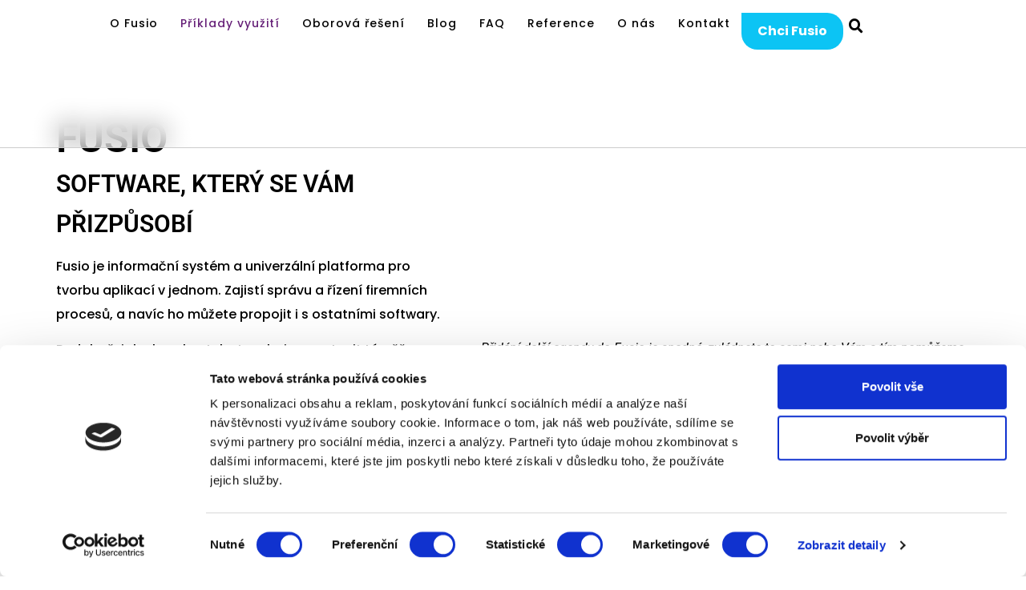

--- FILE ---
content_type: text/html; charset=UTF-8
request_url: https://fusio.cz/vyuziti/
body_size: 24073
content:
    <!doctype html>
<html dir="ltr" lang="cs-CZ" prefix="og: https://ogp.me/ns#">
    <head>
		<!-- Google Consent Mode -->
		<script data-cookieconsent="ignore">
		  window.dataLayer = window.dataLayer || [];
		  function gtag() {
			dataLayer.push(arguments)
		  }
		  gtag("consent", "default", {
			ad_personalization: "denied",
			ad_storage: "denied",
			ad_user_data: "denied",
			analytics_storage: "denied",
			functionality_storage: "denied",
			personalization_storage: "denied",
			security_storage: "granted",
			wait_for_update: 500
		  });
		  gtag("set", "ads_data_redaction", true);
		  gtag("set", "url_passthrough", true);
		</script>
		<!-- End Google Consent Mode-->

        <!-- Google Tag Manager -->
        <script>(function(w,d,s,l,i){w[l]=w[l]||[];w[l].push({'gtm.start':
                    new Date().getTime(),event:'gtm.js'});var f=d.getElementsByTagName(s)[0],
                j=d.createElement(s),dl=l!='dataLayer'?'&l='+l:'';j.async=true;j.src=
                'https://www.googletagmanager.com/gtm.js?id='+i+dl;f.parentNode.insertBefore(j,f);
            })(window,document,'script','dataLayer','GTM-TSRRJST');</script>
        <!-- End Google Tag Manager -->

        <meta charset="UTF-8">
        <meta name="viewport" content="width=device-width, initial-scale=1">
        <link rel="profile" href="https://gmpg.org/xfn/11">
		
		<script id="Cookiebot" src="https://consent.cookiebot.com/uc.js" data-cbid="ec1593de-5d7d-4e00-9252-709d94cae838" data-blockingmode="auto" type="text/javascript"></script>
        <title>Řízení a správa firmy na jednom místě | Fusio</title>

		<!-- All in One SEO 4.9.3 - aioseo.com -->
	<meta name="description" content="Fusio vám pomůže řídit obchodní zakázky i firemní procesy včetně evidence majetku nebo vykazování odpracovaných hodin. Všechna data budete mít na jednom místě." />
	<meta name="robots" content="max-image-preview:large" />
	<link rel="canonical" href="https://fusio.cz/vyuziti/" />
	<meta name="generator" content="All in One SEO (AIOSEO) 4.9.3" />
		<meta property="og:locale" content="cs_CZ" />
		<meta property="og:site_name" content="ANTS - Informační systém Fusio" />
		<meta property="og:type" content="article" />
		<meta property="og:title" content="Řízení a správa firmy na jednom místě | Fusio" />
		<meta property="og:description" content="Fusio vám pomůže řídit obchodní zakázky i firemní procesy včetně evidence majetku nebo vykazování odpracovaných hodin. Všechna data budete mít na jednom místě." />
		<meta property="og:url" content="https://fusio.cz/vyuziti/" />
		<meta property="og:image" content="https://fusio.cz/wp-content/uploads/2022/09/MockUp.png" />
		<meta property="og:image:secure_url" content="https://fusio.cz/wp-content/uploads/2022/09/MockUp.png" />
		<meta property="og:image:width" content="960" />
		<meta property="og:image:height" content="960" />
		<meta property="article:published_time" content="2022-07-09T17:11:04+00:00" />
		<meta property="article:modified_time" content="2025-07-08T08:34:08+00:00" />
		<meta name="twitter:card" content="summary" />
		<meta name="twitter:title" content="Řízení a správa firmy na jednom místě | Fusio" />
		<meta name="twitter:description" content="Fusio vám pomůže řídit obchodní zakázky i firemní procesy včetně evidence majetku nebo vykazování odpracovaných hodin. Všechna data budete mít na jednom místě." />
		<meta name="twitter:image" content="https://fusio.cz/wp-content/uploads/2022/09/MockUp.png" />
		<script type="application/ld+json" class="aioseo-schema">
			{"@context":"https:\/\/schema.org","@graph":[{"@type":"BreadcrumbList","@id":"https:\/\/fusio.cz\/vyuziti\/#breadcrumblist","itemListElement":[{"@type":"ListItem","@id":"https:\/\/fusio.cz#listItem","position":1,"name":"Home","item":"https:\/\/fusio.cz","nextItem":{"@type":"ListItem","@id":"https:\/\/fusio.cz\/vyuziti\/#listItem","name":"Vyu\u017eit\u00ed"}},{"@type":"ListItem","@id":"https:\/\/fusio.cz\/vyuziti\/#listItem","position":2,"name":"Vyu\u017eit\u00ed","previousItem":{"@type":"ListItem","@id":"https:\/\/fusio.cz#listItem","name":"Home"}}]},{"@type":"Organization","@id":"https:\/\/fusio.cz\/#organization","name":"ANTS","description":"Informa\u010dn\u00ed syst\u00e9m Fusio","url":"https:\/\/fusio.cz\/","logo":{"@type":"ImageObject","url":"https:\/\/fusio.cz\/wp-content\/uploads\/2022\/06\/antslogo.svg","@id":"https:\/\/fusio.cz\/vyuziti\/#organizationLogo","width":382,"height":183},"image":{"@id":"https:\/\/fusio.cz\/vyuziti\/#organizationLogo"}},{"@type":"WebPage","@id":"https:\/\/fusio.cz\/vyuziti\/#webpage","url":"https:\/\/fusio.cz\/vyuziti\/","name":"\u0158\u00edzen\u00ed a spr\u00e1va firmy na jednom m\u00edst\u011b | Fusio","description":"Fusio v\u00e1m pom\u016f\u017ee \u0159\u00eddit obchodn\u00ed zak\u00e1zky i firemn\u00ed procesy v\u010detn\u011b evidence majetku nebo vykazov\u00e1n\u00ed odpracovan\u00fdch hodin. V\u0161echna data budete m\u00edt na jednom m\u00edst\u011b.","inLanguage":"cs-CZ","isPartOf":{"@id":"https:\/\/fusio.cz\/#website"},"breadcrumb":{"@id":"https:\/\/fusio.cz\/vyuziti\/#breadcrumblist"},"image":{"@type":"ImageObject","url":"https:\/\/fusio.cz\/wp-content\/uploads\/2022\/09\/MockUp.png","@id":"https:\/\/fusio.cz\/vyuziti\/#mainImage","width":960,"height":960},"primaryImageOfPage":{"@id":"https:\/\/fusio.cz\/vyuziti\/#mainImage"},"datePublished":"2022-07-09T19:11:04+02:00","dateModified":"2025-07-08T10:34:08+02:00"},{"@type":"WebSite","@id":"https:\/\/fusio.cz\/#website","url":"https:\/\/fusio.cz\/","name":"ANTS","description":"Informa\u010dn\u00ed syst\u00e9m Fusio","inLanguage":"cs-CZ","publisher":{"@id":"https:\/\/fusio.cz\/#organization"}}]}
		</script>
		<!-- All in One SEO -->

<link rel="alternate" hreflang="cs" href="https://fusio.cz/vyuziti/" />
<link rel="alternate" hreflang="en" href="https://fusio.cz/en/examples-of-use/" />
<link rel="alternate" hreflang="sk" href="https://fusio.cz/sk/priklady-pouzitia/" />
<link rel="alternate" hreflang="x-default" href="https://fusio.cz/vyuziti/" />

<link rel="alternate" type="application/rss+xml" title="ANTS &raquo; RSS zdroj" href="https://fusio.cz/feed/" />
<link rel="alternate" type="application/rss+xml" title="ANTS &raquo; RSS komentářů" href="https://fusio.cz/comments/feed/" />
<link rel="alternate" title="oEmbed (JSON)" type="application/json+oembed" href="https://fusio.cz/wp-json/oembed/1.0/embed?url=https%3A%2F%2Ffusio.cz%2Fvyuziti%2F" />
<link rel="alternate" title="oEmbed (XML)" type="text/xml+oembed" href="https://fusio.cz/wp-json/oembed/1.0/embed?url=https%3A%2F%2Ffusio.cz%2Fvyuziti%2F&#038;format=xml" />
<style id='wp-img-auto-sizes-contain-inline-css'>
img:is([sizes=auto i],[sizes^="auto," i]){contain-intrinsic-size:3000px 1500px}
/*# sourceURL=wp-img-auto-sizes-contain-inline-css */
</style>
<link data-minify="1" rel='stylesheet' id='embed-pdf-viewer-css' href='https://fusio.cz/wp-content/cache/min/1/wp-content/plugins/embed-pdf-viewer/css/embed-pdf-viewer.css?ver=1769606023' media='screen' />
<link data-minify="1" rel='stylesheet' id='embedpress-css-css' href='https://fusio.cz/wp-content/cache/min/1/wp-content/plugins/embedpress/assets/css/embedpress.css?ver=1769606023' media='all' />
<link data-minify="1" rel='stylesheet' id='embedpress-blocks-style-css' href='https://fusio.cz/wp-content/cache/min/1/wp-content/plugins/embedpress/assets/css/blocks.build.css?ver=1769606023' media='all' />
<link data-minify="1" rel='stylesheet' id='embedpress-lazy-load-css-css' href='https://fusio.cz/wp-content/cache/min/1/wp-content/plugins/embedpress/assets/css/lazy-load.css?ver=1769606023' media='all' />
<link rel='stylesheet' id='anwp-pg-styles-css' href='https://fusio.cz/wp-content/plugins/anwp-post-grid-for-elementor/public/css/styles.min.css?ver=1.3.3' media='all' />
<style id='wp-emoji-styles-inline-css'>

	img.wp-smiley, img.emoji {
		display: inline !important;
		border: none !important;
		box-shadow: none !important;
		height: 1em !important;
		width: 1em !important;
		margin: 0 0.07em !important;
		vertical-align: -0.1em !important;
		background: none !important;
		padding: 0 !important;
	}
/*# sourceURL=wp-emoji-styles-inline-css */
</style>
<style id='classic-theme-styles-inline-css'>
/*! This file is auto-generated */
.wp-block-button__link{color:#fff;background-color:#32373c;border-radius:9999px;box-shadow:none;text-decoration:none;padding:calc(.667em + 2px) calc(1.333em + 2px);font-size:1.125em}.wp-block-file__button{background:#32373c;color:#fff;text-decoration:none}
/*# sourceURL=/wp-includes/css/classic-themes.min.css */
</style>
<link data-minify="1" rel='stylesheet' id='aioseo/css/src/vue/standalone/blocks/table-of-contents/global.scss-css' href='https://fusio.cz/wp-content/cache/min/1/wp-content/plugins/all-in-one-seo-pack/dist/Lite/assets/css/table-of-contents/global.e90f6d47.css?ver=1769606023' media='all' />
<style id='pdfp-pdfposter-style-inline-css'>
.wp-block-pdfp-pdf-poster{overflow:hidden}.pdfp_wrapper .pdf{position:relative}.pdfp_wrapper.pdfp_popup_enabled .iframe_wrapper{display:none}.pdfp_wrapper.pdfp_popup_enabled .iframe_wrapper:fullscreen{display:block}.pdfp_wrapper .iframe_wrapper{height:100%;width:100%}.pdfp_wrapper .iframe_wrapper:fullscreen iframe{height:100vh!important}.pdfp_wrapper .iframe_wrapper iframe{width:100%}.pdfp_wrapper .iframe_wrapper .close{background:#fff;border:1px solid #ddd;border-radius:3px;color:#222;cursor:pointer;display:none;font-family:sans-serif;font-size:36px;line-height:100%;padding:0 7px;position:absolute;right:12px;top:35px;z-index:9999}.pdfp_wrapper .iframe_wrapper:fullscreen .close{display:block}.pdfp_wrapper .pdfp_fullscreen_close{display:none}.pdfp_wrapper.pdfp_fullscreen_opened .pdfp_fullscreen_close{align-items:center;background:#fff;border-radius:3px;color:#222;cursor:pointer;display:flex;font-size:35px;height:30px;justify-content:center;overflow:hidden;padding-bottom:4px;position:fixed;right:20px;top:20px;width:32px}.pdfp_wrapper.pdfp_fullscreen_opened .pdfp_fullscreen_overlay{background:#2229;height:100%;left:0;position:fixed;top:0;width:100%}.pdfp_wrapper.pdfp_fullscreen_opened .iframe_wrapper{display:block;height:90vh;left:50%;max-width:95%;position:fixed;top:50%;transform:translate(-50%,-50%);width:900px;z-index:99999999999}.pdfp_wrapper iframe{border:none;outline:none}.pdfp-adobe-viewer{border:1px solid #ddd;border-radius:3px;cursor:pointer;outline:none;text-decoration:none}.pdfp_download{margin-right:15px}.cta_wrapper{display:flex;gap:10px;margin-bottom:10px;text-align:left}.cta_wrapper a{text-decoration:none!important}.cta_wrapper button{cursor:pointer}.pdfp_wrapper p{margin:10px 0;text-align:center}.popout-disabled{height:50px;position:absolute;right:12px;top:12px;width:50px}.pdfp_wrapper iframe{max-width:100%}.ViewSDK_hideOverflow[data-align=center]{margin-left:auto;margin-right:auto}.ViewSDK_hideOverflow[data-align=left]{margin-right:auto}.ViewSDK_hideOverflow[data-align=right]{margin-left:auto}@media screen and (max-width:768px){.pdfp_wrapper iframe{height:calc(100vw + 120px)}}@media screen and (max-width:576px){.cta_wrapper .pdfp_download{margin-bottom:10px;margin-right:0}.cta_wrapper .pdfp_download button{margin-right:0!important}.cta_wrapper{align-items:center;display:flex;flex-direction:column}}
.pdfp_wrapper .pdf{position:relative}.pdfp_wrapper .iframe_wrapper{height:100%;width:100%}.pdfp_wrapper .iframe_wrapper:fullscreen iframe{height:100vh!important}.pdfp_wrapper .iframe_wrapper iframe{width:100%}.pdfp_wrapper .iframe_wrapper .close{background:#fff;border:1px solid #ddd;border-radius:3px;color:#222;cursor:pointer;display:none;font-family:sans-serif;font-size:36px;line-height:100%;padding:0 7px;position:absolute;right:12px;top:35px;z-index:9999}.pdfp_wrapper .iframe_wrapper:fullscreen .close{display:block}.pdfp-adobe-viewer{border:1px solid #ddd;border-radius:3px;cursor:pointer;outline:none;text-decoration:none}.pdfp_download{margin-right:15px}.cta_wrapper{margin-bottom:10px}.pdfp_wrapper p{margin:10px 0;text-align:center}.popout-disabled{height:50px;position:absolute;right:12px;top:12px;width:50px}@media screen and (max-width:768px){.pdfp_wrapper iframe{height:calc(100vw + 120px)}}.ViewSDK_hideOverflow[data-align=center]{margin-left:auto;margin-right:auto}.ViewSDK_hideOverflow[data-align=left]{margin-right:auto}.ViewSDK_hideOverflow[data-align=right]{margin-left:auto}@media screen and (max-width:768px){.pdfp_wrapper iframe{height:calc(100vw + 120px)!important}}@media screen and (max-width:576px){.cta_wrapper .pdfp_download{margin-bottom:10px;margin-right:0}.cta_wrapper .pdfp_download button{margin-right:0!important}.cta_wrapper{align-items:center;display:flex;flex-direction:column}}.ViewSDK_fullScreenPDFViewer{background-color:#474747}.ViewSDK_fullScreenPDFViewer iframe{background:green;border:none;display:block;height:90%!important;margin:auto;max-width:1320px;position:relative;top:5%;width:90%!important}

/*# sourceURL=https://fusio.cz/wp-content/plugins/pdf-poster/build/blocks/pdf-poster/view.css */
</style>
<link data-minify="1" rel='stylesheet' id='gutenberg-pdfjs-style-css' href='https://fusio.cz/wp-content/cache/min/1/wp-content/plugins/pdfjs-viewer-shortcode/blocks/build/style-index.css?ver=1769606023' media='all' />
<style id='global-styles-inline-css'>
:root{--wp--preset--aspect-ratio--square: 1;--wp--preset--aspect-ratio--4-3: 4/3;--wp--preset--aspect-ratio--3-4: 3/4;--wp--preset--aspect-ratio--3-2: 3/2;--wp--preset--aspect-ratio--2-3: 2/3;--wp--preset--aspect-ratio--16-9: 16/9;--wp--preset--aspect-ratio--9-16: 9/16;--wp--preset--color--black: #000000;--wp--preset--color--cyan-bluish-gray: #abb8c3;--wp--preset--color--white: #ffffff;--wp--preset--color--pale-pink: #f78da7;--wp--preset--color--vivid-red: #cf2e2e;--wp--preset--color--luminous-vivid-orange: #ff6900;--wp--preset--color--luminous-vivid-amber: #fcb900;--wp--preset--color--light-green-cyan: #7bdcb5;--wp--preset--color--vivid-green-cyan: #00d084;--wp--preset--color--pale-cyan-blue: #8ed1fc;--wp--preset--color--vivid-cyan-blue: #0693e3;--wp--preset--color--vivid-purple: #9b51e0;--wp--preset--gradient--vivid-cyan-blue-to-vivid-purple: linear-gradient(135deg,rgb(6,147,227) 0%,rgb(155,81,224) 100%);--wp--preset--gradient--light-green-cyan-to-vivid-green-cyan: linear-gradient(135deg,rgb(122,220,180) 0%,rgb(0,208,130) 100%);--wp--preset--gradient--luminous-vivid-amber-to-luminous-vivid-orange: linear-gradient(135deg,rgb(252,185,0) 0%,rgb(255,105,0) 100%);--wp--preset--gradient--luminous-vivid-orange-to-vivid-red: linear-gradient(135deg,rgb(255,105,0) 0%,rgb(207,46,46) 100%);--wp--preset--gradient--very-light-gray-to-cyan-bluish-gray: linear-gradient(135deg,rgb(238,238,238) 0%,rgb(169,184,195) 100%);--wp--preset--gradient--cool-to-warm-spectrum: linear-gradient(135deg,rgb(74,234,220) 0%,rgb(151,120,209) 20%,rgb(207,42,186) 40%,rgb(238,44,130) 60%,rgb(251,105,98) 80%,rgb(254,248,76) 100%);--wp--preset--gradient--blush-light-purple: linear-gradient(135deg,rgb(255,206,236) 0%,rgb(152,150,240) 100%);--wp--preset--gradient--blush-bordeaux: linear-gradient(135deg,rgb(254,205,165) 0%,rgb(254,45,45) 50%,rgb(107,0,62) 100%);--wp--preset--gradient--luminous-dusk: linear-gradient(135deg,rgb(255,203,112) 0%,rgb(199,81,192) 50%,rgb(65,88,208) 100%);--wp--preset--gradient--pale-ocean: linear-gradient(135deg,rgb(255,245,203) 0%,rgb(182,227,212) 50%,rgb(51,167,181) 100%);--wp--preset--gradient--electric-grass: linear-gradient(135deg,rgb(202,248,128) 0%,rgb(113,206,126) 100%);--wp--preset--gradient--midnight: linear-gradient(135deg,rgb(2,3,129) 0%,rgb(40,116,252) 100%);--wp--preset--font-size--small: 13px;--wp--preset--font-size--medium: 20px;--wp--preset--font-size--large: 36px;--wp--preset--font-size--x-large: 42px;--wp--preset--spacing--20: 0.44rem;--wp--preset--spacing--30: 0.67rem;--wp--preset--spacing--40: 1rem;--wp--preset--spacing--50: 1.5rem;--wp--preset--spacing--60: 2.25rem;--wp--preset--spacing--70: 3.38rem;--wp--preset--spacing--80: 5.06rem;--wp--preset--shadow--natural: 6px 6px 9px rgba(0, 0, 0, 0.2);--wp--preset--shadow--deep: 12px 12px 50px rgba(0, 0, 0, 0.4);--wp--preset--shadow--sharp: 6px 6px 0px rgba(0, 0, 0, 0.2);--wp--preset--shadow--outlined: 6px 6px 0px -3px rgb(255, 255, 255), 6px 6px rgb(0, 0, 0);--wp--preset--shadow--crisp: 6px 6px 0px rgb(0, 0, 0);}:where(.is-layout-flex){gap: 0.5em;}:where(.is-layout-grid){gap: 0.5em;}body .is-layout-flex{display: flex;}.is-layout-flex{flex-wrap: wrap;align-items: center;}.is-layout-flex > :is(*, div){margin: 0;}body .is-layout-grid{display: grid;}.is-layout-grid > :is(*, div){margin: 0;}:where(.wp-block-columns.is-layout-flex){gap: 2em;}:where(.wp-block-columns.is-layout-grid){gap: 2em;}:where(.wp-block-post-template.is-layout-flex){gap: 1.25em;}:where(.wp-block-post-template.is-layout-grid){gap: 1.25em;}.has-black-color{color: var(--wp--preset--color--black) !important;}.has-cyan-bluish-gray-color{color: var(--wp--preset--color--cyan-bluish-gray) !important;}.has-white-color{color: var(--wp--preset--color--white) !important;}.has-pale-pink-color{color: var(--wp--preset--color--pale-pink) !important;}.has-vivid-red-color{color: var(--wp--preset--color--vivid-red) !important;}.has-luminous-vivid-orange-color{color: var(--wp--preset--color--luminous-vivid-orange) !important;}.has-luminous-vivid-amber-color{color: var(--wp--preset--color--luminous-vivid-amber) !important;}.has-light-green-cyan-color{color: var(--wp--preset--color--light-green-cyan) !important;}.has-vivid-green-cyan-color{color: var(--wp--preset--color--vivid-green-cyan) !important;}.has-pale-cyan-blue-color{color: var(--wp--preset--color--pale-cyan-blue) !important;}.has-vivid-cyan-blue-color{color: var(--wp--preset--color--vivid-cyan-blue) !important;}.has-vivid-purple-color{color: var(--wp--preset--color--vivid-purple) !important;}.has-black-background-color{background-color: var(--wp--preset--color--black) !important;}.has-cyan-bluish-gray-background-color{background-color: var(--wp--preset--color--cyan-bluish-gray) !important;}.has-white-background-color{background-color: var(--wp--preset--color--white) !important;}.has-pale-pink-background-color{background-color: var(--wp--preset--color--pale-pink) !important;}.has-vivid-red-background-color{background-color: var(--wp--preset--color--vivid-red) !important;}.has-luminous-vivid-orange-background-color{background-color: var(--wp--preset--color--luminous-vivid-orange) !important;}.has-luminous-vivid-amber-background-color{background-color: var(--wp--preset--color--luminous-vivid-amber) !important;}.has-light-green-cyan-background-color{background-color: var(--wp--preset--color--light-green-cyan) !important;}.has-vivid-green-cyan-background-color{background-color: var(--wp--preset--color--vivid-green-cyan) !important;}.has-pale-cyan-blue-background-color{background-color: var(--wp--preset--color--pale-cyan-blue) !important;}.has-vivid-cyan-blue-background-color{background-color: var(--wp--preset--color--vivid-cyan-blue) !important;}.has-vivid-purple-background-color{background-color: var(--wp--preset--color--vivid-purple) !important;}.has-black-border-color{border-color: var(--wp--preset--color--black) !important;}.has-cyan-bluish-gray-border-color{border-color: var(--wp--preset--color--cyan-bluish-gray) !important;}.has-white-border-color{border-color: var(--wp--preset--color--white) !important;}.has-pale-pink-border-color{border-color: var(--wp--preset--color--pale-pink) !important;}.has-vivid-red-border-color{border-color: var(--wp--preset--color--vivid-red) !important;}.has-luminous-vivid-orange-border-color{border-color: var(--wp--preset--color--luminous-vivid-orange) !important;}.has-luminous-vivid-amber-border-color{border-color: var(--wp--preset--color--luminous-vivid-amber) !important;}.has-light-green-cyan-border-color{border-color: var(--wp--preset--color--light-green-cyan) !important;}.has-vivid-green-cyan-border-color{border-color: var(--wp--preset--color--vivid-green-cyan) !important;}.has-pale-cyan-blue-border-color{border-color: var(--wp--preset--color--pale-cyan-blue) !important;}.has-vivid-cyan-blue-border-color{border-color: var(--wp--preset--color--vivid-cyan-blue) !important;}.has-vivid-purple-border-color{border-color: var(--wp--preset--color--vivid-purple) !important;}.has-vivid-cyan-blue-to-vivid-purple-gradient-background{background: var(--wp--preset--gradient--vivid-cyan-blue-to-vivid-purple) !important;}.has-light-green-cyan-to-vivid-green-cyan-gradient-background{background: var(--wp--preset--gradient--light-green-cyan-to-vivid-green-cyan) !important;}.has-luminous-vivid-amber-to-luminous-vivid-orange-gradient-background{background: var(--wp--preset--gradient--luminous-vivid-amber-to-luminous-vivid-orange) !important;}.has-luminous-vivid-orange-to-vivid-red-gradient-background{background: var(--wp--preset--gradient--luminous-vivid-orange-to-vivid-red) !important;}.has-very-light-gray-to-cyan-bluish-gray-gradient-background{background: var(--wp--preset--gradient--very-light-gray-to-cyan-bluish-gray) !important;}.has-cool-to-warm-spectrum-gradient-background{background: var(--wp--preset--gradient--cool-to-warm-spectrum) !important;}.has-blush-light-purple-gradient-background{background: var(--wp--preset--gradient--blush-light-purple) !important;}.has-blush-bordeaux-gradient-background{background: var(--wp--preset--gradient--blush-bordeaux) !important;}.has-luminous-dusk-gradient-background{background: var(--wp--preset--gradient--luminous-dusk) !important;}.has-pale-ocean-gradient-background{background: var(--wp--preset--gradient--pale-ocean) !important;}.has-electric-grass-gradient-background{background: var(--wp--preset--gradient--electric-grass) !important;}.has-midnight-gradient-background{background: var(--wp--preset--gradient--midnight) !important;}.has-small-font-size{font-size: var(--wp--preset--font-size--small) !important;}.has-medium-font-size{font-size: var(--wp--preset--font-size--medium) !important;}.has-large-font-size{font-size: var(--wp--preset--font-size--large) !important;}.has-x-large-font-size{font-size: var(--wp--preset--font-size--x-large) !important;}
:where(.wp-block-post-template.is-layout-flex){gap: 1.25em;}:where(.wp-block-post-template.is-layout-grid){gap: 1.25em;}
:where(.wp-block-term-template.is-layout-flex){gap: 1.25em;}:where(.wp-block-term-template.is-layout-grid){gap: 1.25em;}
:where(.wp-block-columns.is-layout-flex){gap: 2em;}:where(.wp-block-columns.is-layout-grid){gap: 2em;}
:root :where(.wp-block-pullquote){font-size: 1.5em;line-height: 1.6;}
/*# sourceURL=global-styles-inline-css */
</style>
<link data-minify="1" rel='stylesheet' id='pdfp-public-css' href='https://fusio.cz/wp-content/cache/min/1/wp-content/plugins/pdf-poster/build/public.css?ver=1769606023' media='all' />
<link rel='stylesheet' id='wpml-legacy-horizontal-list-0-css' href='https://fusio.cz/wp-content/plugins/sitepress-multilingual-cms/templates/language-switchers/legacy-list-horizontal/style.min.css?ver=1' media='all' />
<link rel='stylesheet' id='hello-elementor-css' href='https://fusio.cz/wp-content/themes/hello-elementor/style.min.css?ver=2.9.0' media='all' />
<link rel='stylesheet' id='hello-elementor-theme-style-css' href='https://fusio.cz/wp-content/themes/hello-elementor/theme.min.css?ver=2.9.0' media='all' />
<link rel='stylesheet' id='chld_thm_cfg_child-css' href='https://fusio.cz/wp-content/themes/hello-elementor-child/style.css?ver=2.6.1.1659466694' media='all' />
<link rel='stylesheet' id='elementor-frontend-css' href='https://fusio.cz/wp-content/plugins/elementor/assets/css/frontend.min.css?ver=3.34.1' media='all' />
<link rel='stylesheet' id='widget-image-css' href='https://fusio.cz/wp-content/plugins/elementor/assets/css/widget-image.min.css?ver=3.34.1' media='all' />
<link rel='stylesheet' id='widget-nav-menu-css' href='https://fusio.cz/wp-content/plugins/elementor-pro/assets/css/widget-nav-menu.min.css?ver=3.33.2' media='all' />
<link rel='stylesheet' id='e-animation-grow-css' href='https://fusio.cz/wp-content/plugins/elementor/assets/lib/animations/styles/e-animation-grow.min.css?ver=3.34.1' media='all' />
<link rel='stylesheet' id='widget-search-form-css' href='https://fusio.cz/wp-content/plugins/elementor-pro/assets/css/widget-search-form.min.css?ver=3.33.2' media='all' />
<link rel='stylesheet' id='elementor-icons-shared-0-css' href='https://fusio.cz/wp-content/plugins/elementor/assets/lib/font-awesome/css/fontawesome.min.css?ver=5.15.3' media='all' />
<link data-minify="1" rel='stylesheet' id='elementor-icons-fa-solid-css' href='https://fusio.cz/wp-content/cache/min/1/wp-content/plugins/elementor/assets/lib/font-awesome/css/solid.min.css?ver=1769606023' media='all' />
<link rel='stylesheet' id='widget-heading-css' href='https://fusio.cz/wp-content/plugins/elementor/assets/css/widget-heading.min.css?ver=3.34.1' media='all' />
<link rel='stylesheet' id='widget-social-icons-css' href='https://fusio.cz/wp-content/plugins/elementor/assets/css/widget-social-icons.min.css?ver=3.34.1' media='all' />
<link rel='stylesheet' id='e-apple-webkit-css' href='https://fusio.cz/wp-content/plugins/elementor/assets/css/conditionals/apple-webkit.min.css?ver=3.34.1' media='all' />
<link rel='stylesheet' id='widget-form-css' href='https://fusio.cz/wp-content/plugins/elementor-pro/assets/css/widget-form.min.css?ver=3.33.2' media='all' />
<link rel='stylesheet' id='e-shapes-css' href='https://fusio.cz/wp-content/plugins/elementor/assets/css/conditionals/shapes.min.css?ver=3.34.1' media='all' />
<link rel='stylesheet' id='e-popup-css' href='https://fusio.cz/wp-content/plugins/elementor-pro/assets/css/conditionals/popup.min.css?ver=3.33.2' media='all' />
<link data-minify="1" rel='stylesheet' id='elementor-icons-css' href='https://fusio.cz/wp-content/cache/min/1/wp-content/plugins/elementor/assets/lib/eicons/css/elementor-icons.min.css?ver=1769606023' media='all' />
<link data-minify="1" rel='stylesheet' id='elementor-post-6-css' href='https://fusio.cz/wp-content/cache/min/1/wp-content/uploads/elementor/css/post-6.css?ver=1769606023' media='all' />
<link data-minify="1" rel='stylesheet' id='pd-pcf-style-css' href='https://fusio.cz/wp-content/cache/min/1/wp-content/plugins/blog-posts-and-category-for-elementor/assets/css/style.css?ver=1769606023' media='all' />
<link rel='stylesheet' id='widget-video-css' href='https://fusio.cz/wp-content/plugins/elementor/assets/css/widget-video.min.css?ver=3.34.1' media='all' />
<link rel='stylesheet' id='widget-call-to-action-css' href='https://fusio.cz/wp-content/plugins/elementor-pro/assets/css/widget-call-to-action.min.css?ver=3.33.2' media='all' />
<link rel='stylesheet' id='e-transitions-css' href='https://fusio.cz/wp-content/plugins/elementor-pro/assets/css/conditionals/transitions.min.css?ver=3.33.2' media='all' />
<link rel='stylesheet' id='widget-icon-box-css' href='https://fusio.cz/wp-content/plugins/elementor/assets/css/widget-icon-box.min.css?ver=3.34.1' media='all' />
<link data-minify="1" rel='stylesheet' id='elementor-post-877-css' href='https://fusio.cz/wp-content/cache/min/1/wp-content/uploads/elementor/css/post-877.css?ver=1769606036' media='all' />
<link data-minify="1" rel='stylesheet' id='elementor-post-9367-css' href='https://fusio.cz/wp-content/cache/min/1/wp-content/uploads/elementor/css/post-9367.css?ver=1769606023' media='all' />
<link data-minify="1" rel='stylesheet' id='elementor-post-189-css' href='https://fusio.cz/wp-content/cache/min/1/wp-content/uploads/elementor/css/post-189.css?ver=1769606023' media='all' />
<link data-minify="1" rel='stylesheet' id='elementor-post-1041-css' href='https://fusio.cz/wp-content/cache/min/1/wp-content/uploads/elementor/css/post-1041.css?ver=1769606023' media='all' />
<link rel='stylesheet' id='jquery-chosen-css' href='https://fusio.cz/wp-content/plugins/jet-search/assets/lib/chosen/chosen.min.css?ver=1.8.7' media='all' />
<link data-minify="1" rel='stylesheet' id='jet-search-css' href='https://fusio.cz/wp-content/cache/min/1/wp-content/plugins/jet-search/assets/css/jet-search.css?ver=1769606023' media='all' />
<link data-minify="1" rel='stylesheet' id='elementor-gf-local-roboto-css' href='https://fusio.cz/wp-content/cache/min/1/wp-content/uploads/elementor/google-fonts/css/roboto.css?ver=1769606023' media='all' />
<link data-minify="1" rel='stylesheet' id='elementor-gf-local-robotoslab-css' href='https://fusio.cz/wp-content/cache/min/1/wp-content/uploads/elementor/google-fonts/css/robotoslab.css?ver=1769606023' media='all' />
<link data-minify="1" rel='stylesheet' id='elementor-gf-local-poppins-css' href='https://fusio.cz/wp-content/cache/min/1/wp-content/uploads/elementor/google-fonts/css/poppins.css?ver=1769606023' media='all' />
<link data-minify="1" rel='stylesheet' id='elementor-icons-fa-regular-css' href='https://fusio.cz/wp-content/cache/min/1/wp-content/plugins/elementor/assets/lib/font-awesome/css/regular.min.css?ver=1769606023' media='all' />
<link data-minify="1" rel='stylesheet' id='elementor-icons-fa-brands-css' href='https://fusio.cz/wp-content/cache/min/1/wp-content/plugins/elementor/assets/lib/font-awesome/css/brands.min.css?ver=1769606023' media='all' />
<script id="wpml-cookie-js-extra">
var wpml_cookies = {"wp-wpml_current_language":{"value":"cs","expires":1,"path":"/"}};
var wpml_cookies = {"wp-wpml_current_language":{"value":"cs","expires":1,"path":"/"}};
//# sourceURL=wpml-cookie-js-extra
</script>
<script src="https://fusio.cz/wp-content/plugins/sitepress-multilingual-cms/res/js/cookies/language-cookie.js?ver=486900" id="wpml-cookie-js" defer data-wp-strategy="defer"></script>
<script src="https://fusio.cz/wp-includes/js/jquery/jquery.min.js?ver=3.7.1" id="jquery-core-js"></script>
<script src="https://fusio.cz/wp-includes/js/jquery/jquery-migrate.min.js?ver=3.4.1" id="jquery-migrate-js"></script>
<script src="https://fusio.cz/wp-includes/js/imagesloaded.min.js?ver=6.9" id="imagesLoaded-js"></script>
<link rel="https://api.w.org/" href="https://fusio.cz/wp-json/" /><link rel="alternate" title="JSON" type="application/json" href="https://fusio.cz/wp-json/wp/v2/pages/877" /><link rel="EditURI" type="application/rsd+xml" title="RSD" href="https://fusio.cz/xmlrpc.php?rsd" />
<meta name="generator" content="WordPress 6.9" />
<link rel='shortlink' href='https://fusio.cz/?p=877' />
        <style>
                    </style>
<meta name="generator" content="WPML ver:4.8.6 stt:9,1,10;" />
<meta name="generator" content="Elementor 3.34.1; features: additional_custom_breakpoints; settings: css_print_method-external, google_font-enabled, font_display-auto">
			<style>
				.e-con.e-parent:nth-of-type(n+4):not(.e-lazyloaded):not(.e-no-lazyload),
				.e-con.e-parent:nth-of-type(n+4):not(.e-lazyloaded):not(.e-no-lazyload) * {
					background-image: none !important;
				}
				@media screen and (max-height: 1024px) {
					.e-con.e-parent:nth-of-type(n+3):not(.e-lazyloaded):not(.e-no-lazyload),
					.e-con.e-parent:nth-of-type(n+3):not(.e-lazyloaded):not(.e-no-lazyload) * {
						background-image: none !important;
					}
				}
				@media screen and (max-height: 640px) {
					.e-con.e-parent:nth-of-type(n+2):not(.e-lazyloaded):not(.e-no-lazyload),
					.e-con.e-parent:nth-of-type(n+2):not(.e-lazyloaded):not(.e-no-lazyload) * {
						background-image: none !important;
					}
				}
			</style>
			<link rel="icon" href="https://fusio.cz/wp-content/uploads/2022/06/Favicon-01-150x150.png.webp" sizes="32x32" />
<link rel="icon" href="https://fusio.cz/wp-content/uploads/2022/06/Favicon-01-300x300.png.webp" sizes="192x192" />
<link rel="apple-touch-icon" href="https://fusio.cz/wp-content/uploads/2022/06/Favicon-01-300x300.png.webp" />
<meta name="msapplication-TileImage" content="https://fusio.cz/wp-content/uploads/2022/06/Favicon-01-300x300.png" />
		<style id="wp-custom-css">
			object.embed-pdf-viewer {
	width: 100%;
}

.pdfp_wrapper  .cta_wrapper {
	display: none;
}

.category-pripadova-studie .elementor-column-gap-default {
	flex-wrap: wrap;
}

.category-pripadova-studie .elementor-widget-spacer {
	width: 100%;
}		</style>
		<noscript><style id="rocket-lazyload-nojs-css">.rll-youtube-player, [data-lazy-src]{display:none !important;}</style></noscript>		
		<script>
		document.addEventListener('DOMContentLoaded', function () {
		  function attachFormListener() {
			jQuery('.elementor-form').each(function () {
			  const $form = jQuery(this);

			  // Prevent duplicate event bindings
			  if ($form.data('datalayer-bound')) return;
			  $form.data('datalayer-bound', true);

			  $form.on('submit_success', function (event, response) {
				const name = $form.find('[name="form_fields[name]"]').val() || '';
				const email = $form.find('[name="form_fields[email]"]').val() || '';
				const phone = $form.find('[name="form_fields[phone]"]').val() || '';

				window.dataLayer = window.dataLayer || [];
				window.dataLayer.push({
				  event: 'form_submission',
				  formData: {
					name: name,
					email: email,
					phone: phone
				  }
				});

				console.log("Form submission event pushed to dataLayer", { name, email, phone });
			  });
			});
		  }

		  // Initial attach (for non-popup forms)
		  attachFormListener();
		});
		</script>

    </head>
<body class="wp-singular page-template-default page page-id-877 wp-custom-logo wp-theme-hello-elementor wp-child-theme-hello-elementor-child theme--hello-elementor elementor-default elementor-kit-6 elementor-page elementor-page-877">

    <!-- Google Tag Manager (noscript) -->
    <noscript><iframe src="https://www.googletagmanager.com/ns.html?id=GTM-TSRRJST"
                      height="0" width="0" style="display:none;visibility:hidden"></iframe></noscript>
    <!-- End Google Tag Manager (noscript) -->

    <script type="text/javascript">
        // test
        var leady_track_key="68ocodG0KKih29Gb";
        (function(){
            var l=document.createElement("script");l.type="text/javascript";l.async=true;
            l.src='https://ct.leady.com/'+leady_track_key+"/L.js";
            var s=document.getElementsByTagName("script")[0];s.parentNode.insertBefore(l,s);
        })();
    </script>


    <a class="skip-link screen-reader-text" href="#content">Přejít k obsahu</a>

		<header data-elementor-type="header" data-elementor-id="9367" class="elementor elementor-9367 elementor-location-header" data-elementor-post-type="elementor_library">
			<div class="elementor-element elementor-element-f19810a navbar-fusio e-flex e-con-boxed e-con e-parent" data-id="f19810a" data-element_type="container" data-settings="{&quot;background_background&quot;:&quot;classic&quot;,&quot;position&quot;:&quot;fixed&quot;}">
					<div class="e-con-inner">
				<div class="elementor-element elementor-element-940e6e4 elementor-widget elementor-widget-theme-site-logo elementor-widget-image" data-id="940e6e4" data-element_type="widget" data-widget_type="theme-site-logo.default">
				<div class="elementor-widget-container">
											<a href="https://fusio.cz">
			<img fetchpriority="high" width="382" height="183" src="data:image/svg+xml,%3Csvg%20xmlns='http://www.w3.org/2000/svg'%20viewBox='0%200%20382%20183'%3E%3C/svg%3E" class="attachment-full size-full wp-image-29" alt="" data-lazy-src="https://fusio.cz/wp-content/uploads/2022/06/antslogo.svg" /><noscript><img fetchpriority="high" width="382" height="183" src="https://fusio.cz/wp-content/uploads/2022/06/antslogo.svg" class="attachment-full size-full wp-image-29" alt="" /></noscript>				</a>
											</div>
				</div>
		<div class="elementor-element elementor-element-f761d33 e-con-full e-flex e-con e-child" data-id="f761d33" data-element_type="container">
				<div class="elementor-element elementor-element-0363761 elementor-nav-menu--stretch elementor-nav-menu__text-align-center elementor-nav-menu--dropdown-tablet elementor-nav-menu--toggle elementor-nav-menu--burger elementor-widget elementor-widget-nav-menu" data-id="0363761" data-element_type="widget" data-settings="{&quot;full_width&quot;:&quot;stretch&quot;,&quot;submenu_icon&quot;:{&quot;value&quot;:&quot;&lt;i class=\&quot;fas fa-chevron-down\&quot; aria-hidden=\&quot;true\&quot;&gt;&lt;\/i&gt;&quot;,&quot;library&quot;:&quot;fa-solid&quot;},&quot;layout&quot;:&quot;horizontal&quot;,&quot;toggle&quot;:&quot;burger&quot;}" data-widget_type="nav-menu.default">
				<div class="elementor-widget-container">
								<nav aria-label="Menu" class="elementor-nav-menu--main elementor-nav-menu__container elementor-nav-menu--layout-horizontal e--pointer-none">
				<ul id="menu-1-0363761" class="elementor-nav-menu"><li class="menu-item menu-item-type-post_type menu-item-object-page menu-item-home menu-item-5185"><a href="https://fusio.cz/" class="elementor-item">O Fusio</a></li>
<li class="menu-item menu-item-type-post_type menu-item-object-page current-menu-item page_item page-item-877 current_page_item current-menu-ancestor current-menu-parent current_page_parent current_page_ancestor menu-item-has-children menu-item-890"><a href="https://fusio.cz/vyuziti/" aria-current="page" class="elementor-item elementor-item-active">Příklady využití</a>
<ul class="sub-menu elementor-nav-menu--dropdown">
	<li class="menu-item menu-item-type-post_type menu-item-object-page menu-item-has-children menu-item-1029"><a href="https://fusio.cz/rizeni-firmy/" class="elementor-sub-item">Řízení firmy</a>
	<ul class="sub-menu elementor-nav-menu--dropdown">
		<li class="menu-item menu-item-type-post_type menu-item-object-page menu-item-1037"><a href="https://fusio.cz/obchodni-evidence-a-crm/" class="elementor-sub-item">Obchod a CRM</a></li>
		<li class="menu-item menu-item-type-post_type menu-item-object-page menu-item-has-children menu-item-1038"><a href="https://fusio.cz/evidence-projektu-a-workflow/" class="elementor-sub-item">Projekty a zakázky</a>
		<ul class="sub-menu elementor-nav-menu--dropdown">
			<li class="menu-item menu-item-type-post_type menu-item-object-page menu-item-8138"><a href="https://fusio.cz/elektronicka-sprava-ukolu-ve-fusio/" class="elementor-sub-item">Úkoly</a></li>
			<li class="menu-item menu-item-type-post_type menu-item-object-page menu-item-8688"><a href="https://fusio.cz/skladove-evidence-ve-fusio/" class="elementor-sub-item">Sklad</a></li>
			<li class="menu-item menu-item-type-post_type menu-item-object-page menu-item-8954"><a href="https://fusio.cz/rizeni-stavebnich-projektu-a-zakazek/" class="elementor-sub-item">Stavební projekty</a></li>
			<li class="menu-item menu-item-type-post_type menu-item-object-page menu-item-7997"><a href="https://fusio.cz/evidence-projektu-a-workflow/" class="elementor-sub-item">Vaše projekty a zakázky</a></li>
		</ul>
</li>
		<li class="menu-item menu-item-type-post_type menu-item-object-page menu-item-6942"><a href="https://fusio.cz/rizeni-firmy/" class="elementor-sub-item">Automatizace procesů</a></li>
		<li class="menu-item menu-item-type-post_type menu-item-object-page menu-item-has-children menu-item-1036"><a href="https://fusio.cz/rizeni-lidskych-zdroju/" class="elementor-sub-item">Personální a provozní evidence &#8211; HR</a>
		<ul class="sub-menu elementor-nav-menu--dropdown">
			<li class="menu-item menu-item-type-post_type menu-item-object-page menu-item-8573"><a href="https://fusio.cz/evidence-esg-kriterii-ve-fusio/" class="elementor-sub-item">ESG</a></li>
			<li class="menu-item menu-item-type-post_type menu-item-object-page menu-item-5284"><a href="https://fusio.cz/elektronicka-evidence-dochazky-ve-fusio/" class="elementor-sub-item">Docházka</a></li>
			<li class="menu-item menu-item-type-post_type menu-item-object-page menu-item-5332"><a href="https://fusio.cz/elektronicka-evidence-dovolene-ve-fusio/" class="elementor-sub-item">Žádanky a dovolená</a></li>
			<li class="menu-item menu-item-type-post_type menu-item-object-page menu-item-1033"><a href="https://fusio.cz/podpora-gdpr-narizeni/" class="elementor-sub-item">Zaměstnanci a GDPR</a></li>
			<li class="menu-item menu-item-type-post_type menu-item-object-page menu-item-7999"><a href="https://fusio.cz/rizeni-lidskych-zdroju/" class="elementor-sub-item">Řízení lidských zdrojů</a></li>
			<li class="menu-item menu-item-type-post_type menu-item-object-page menu-item-5518"><a href="https://fusio.cz/elektronicka-evidence-bozp-a-po-ve-fusio/" class="elementor-sub-item">Lékařské prohlídky, školení, úrazy a BOZP</a></li>
		</ul>
</li>
	</ul>
</li>
	<li class="menu-item menu-item-type-post_type menu-item-object-page menu-item-has-children menu-item-1030"><a href="https://fusio.cz/sprava-firmy/" class="elementor-sub-item">Správa firmy</a>
	<ul class="sub-menu elementor-nav-menu--dropdown">
		<li class="menu-item menu-item-type-post_type menu-item-object-page menu-item-has-children menu-item-1035"><a href="https://fusio.cz/evidence-firemniho-majetku/" class="elementor-sub-item">Majetek</a>
		<ul class="sub-menu elementor-nav-menu--dropdown">
			<li class="menu-item menu-item-type-post_type menu-item-object-page menu-item-3806"><a href="https://fusio.cz/software-pro-evidenci-a-spravu-oopp-a-mtz/" class="elementor-sub-item">OOPP a MTZ</a></li>
			<li class="menu-item menu-item-type-post_type menu-item-object-page menu-item-3902"><a href="https://fusio.cz/software-pro-spravu-vozoveho-parku/" class="elementor-sub-item">Vozový park</a></li>
			<li class="menu-item menu-item-type-post_type menu-item-object-page menu-item-8000"><a href="https://fusio.cz/evidence-firemniho-majetku/" class="elementor-sub-item">Komplexní evidence majetku</a></li>
			<li class="menu-item menu-item-type-post_type menu-item-object-page menu-item-6291"><a href="https://fusio.cz/evidence-stroju-a-zarizeni/" class="elementor-sub-item">Stroje a zařízení (Servis a revize)</a></li>
		</ul>
</li>
		<li class="menu-item menu-item-type-post_type menu-item-object-page menu-item-6943"><a href="https://fusio.cz/sprava-firmy/" class="elementor-sub-item">Digitalizace firmy</a></li>
		<li class="menu-item menu-item-type-post_type menu-item-object-page menu-item-has-children menu-item-1031"><a href="https://fusio.cz/schvalovani-faktur-a-schvalovaci-proces/" class="elementor-sub-item">Schvalovací procesy</a>
		<ul class="sub-menu elementor-nav-menu--dropdown">
			<li class="menu-item menu-item-type-post_type menu-item-object-page menu-item-4850"><a href="https://fusio.cz/schvalovani-a-zpracovani-prijatych-faktur/" class="elementor-sub-item">Přijaté faktury</a></li>
			<li class="menu-item menu-item-type-post_type menu-item-object-page menu-item-7701"><a href="https://fusio.cz/elektronicka-evidence-dovolene-ve-fusio/" class="elementor-sub-item">Dovolená a žádanky</a></li>
			<li class="menu-item menu-item-type-post_type menu-item-object-page menu-item-7180"><a href="https://fusio.cz/schvalovani-faktur-a-schvalovaci-proces/" class="elementor-sub-item">Schvalování Vašich procesů</a></li>
			<li class="menu-item menu-item-type-post_type menu-item-object-page menu-item-3941"><a href="https://fusio.cz/software-fusio-pro-interni-objednavky/" class="elementor-sub-item">Interní objednávky a žádanky</a></li>
		</ul>
</li>
		<li class="menu-item menu-item-type-post_type menu-item-object-page menu-item-has-children menu-item-1034"><a href="https://fusio.cz/elektronicka-evidence-a-sprava-dokumentu/" class="elementor-sub-item">Provozní a další evidence</a>
		<ul class="sub-menu elementor-nav-menu--dropdown">
			<li class="menu-item menu-item-type-post_type menu-item-object-page menu-item-5962"><a href="https://fusio.cz/hlidani-terminu-ve-fusio/" class="elementor-sub-item">Úkoly</a></li>
			<li class="menu-item menu-item-type-post_type menu-item-object-page menu-item-8689"><a href="https://fusio.cz/skladove-evidence-ve-fusio/" class="elementor-sub-item">Sklad</a></li>
			<li class="menu-item menu-item-type-post_type menu-item-object-page menu-item-5377"><a href="https://fusio.cz/elektronicka-evidence-bozp-a-po-ve-fusio/" class="elementor-sub-item">BOZP a PO</a></li>
			<li class="menu-item menu-item-type-post_type menu-item-object-page menu-item-8569"><a href="https://fusio.cz/evidence-esg-kriterii-ve-fusio/" class="elementor-sub-item">ESG evidence</a></li>
			<li class="menu-item menu-item-type-post_type menu-item-object-page menu-item-6484"><a href="https://fusio.cz/rezervacni-system/" class="elementor-sub-item">Rezervační systém</a></li>
			<li class="menu-item menu-item-type-post_type menu-item-object-page menu-item-8001"><a href="https://fusio.cz/elektronicka-evidence-a-sprava-dokumentu/" class="elementor-sub-item">Vaše provozní agendy</a></li>
			<li class="menu-item menu-item-type-post_type menu-item-object-page menu-item-5963"><a href="https://fusio.cz/elektronicka-evidence-posty/" class="elementor-sub-item">Pošta a datové schránky</a></li>
			<li class="menu-item menu-item-type-post_type menu-item-object-page menu-item-7476"><a href="https://fusio.cz/rizeni-lidskych-zdroju/" class="elementor-sub-item">Personálně-provozní evidence</a></li>
		</ul>
</li>
		<li class="menu-item menu-item-type-post_type menu-item-object-page menu-item-has-children menu-item-1032"><a href="https://fusio.cz/dokumenty/" class="elementor-sub-item">Digitalizace a oběh dokumentů &#8211; DMS</a>
		<ul class="sub-menu elementor-nav-menu--dropdown">
			<li class="menu-item menu-item-type-post_type menu-item-object-page menu-item-7714"><a href="https://fusio.cz/schvalovani-a-zpracovani-prijatych-faktur/" class="elementor-sub-item">Faktury</a></li>
			<li class="menu-item menu-item-type-post_type menu-item-object-page menu-item-6883"><a href="https://fusio.cz/digitalizace-a-workflow-smluv/" class="elementor-sub-item">Smlouvy</a></li>
			<li class="menu-item menu-item-type-post_type menu-item-object-page menu-item-7715"><a href="https://fusio.cz/software-fusio-pro-interni-objednavky/" class="elementor-sub-item">Elektronické žádanky</a></li>
			<li class="menu-item menu-item-type-post_type menu-item-object-page menu-item-7004"><a href="https://fusio.cz/elektronicka-evidence-vyrobni-dokumentace/" class="elementor-sub-item">Výrobní dokumentace</a></li>
			<li class="menu-item menu-item-type-post_type menu-item-object-page menu-item-7998"><a href="https://fusio.cz/dokumenty/" class="elementor-sub-item">Digitalizace a oběh Vašich dokumentů</a></li>
		</ul>
</li>
	</ul>
</li>
	<li class="menu-item menu-item-type-post_type menu-item-object-page menu-item-8166"><a href="https://fusio.cz/hlidani-terminu-ve-fusio/" class="elementor-sub-item">Hlídání termínů</a></li>
	<li class="menu-item menu-item-type-post_type menu-item-object-page menu-item-has-children menu-item-1039"><a href="https://fusio.cz/propojeni-fusio-s-okolnim-svetem/" class="elementor-sub-item">Propojení s externími systémy</a>
	<ul class="sub-menu elementor-nav-menu--dropdown">
		<li class="menu-item menu-item-type-post_type menu-item-object-page menu-item-6912"><a href="https://fusio.cz/integrace-api-rozhrani/" class="elementor-sub-item">Veřejná API</a></li>
		<li class="menu-item menu-item-type-post_type menu-item-object-page menu-item-6792"><a href="https://fusio.cz/integrace-a-automatizace-digitalnich-podpisu-ve-fusio/" class="elementor-sub-item">Digitální podpisy</a></li>
		<li class="menu-item menu-item-type-post_type menu-item-object-page menu-item-7276"><a href="https://fusio.cz/integrace-microsoft-power-bi-ve-fusio/" class="elementor-sub-item">Microsoft Power BI</a></li>
		<li class="menu-item menu-item-type-post_type menu-item-object-page menu-item-6992"><a href="https://fusio.cz/integrace-konstrukcniho-programu/" class="elementor-sub-item">Konstrukční programy</a></li>
		<li class="menu-item menu-item-type-post_type menu-item-object-page menu-item-6934"><a href="https://fusio.cz/propojeni-fusio-se-systemy-ktere-pouzivate/" class="elementor-sub-item">Integrace Vašeho systému</a></li>
	</ul>
</li>
	<li class="menu-item menu-item-type-post_type menu-item-object-page current-menu-item page_item page-item-877 current_page_item menu-item-6180"><a href="https://fusio.cz/vyuziti/" aria-current="page" class="elementor-sub-item elementor-item-active">A další dle Vašich potřeb</a></li>
</ul>
</li>
<li class="menu-item menu-item-type-post_type menu-item-object-page menu-item-has-children menu-item-11770"><a href="https://fusio.cz/oborova-reseni/" class="elementor-item">Oborová řešení</a>
<ul class="sub-menu elementor-nav-menu--dropdown">
	<li class="menu-item menu-item-type-post_type menu-item-object-page menu-item-11771"><a href="https://fusio.cz/rizeni-stavebnich-projektu-a-zakazek/" class="elementor-sub-item">Stavebnictví</a></li>
	<li class="menu-item menu-item-type-post_type menu-item-object-page menu-item-11794"><a href="https://fusio.cz/evidence-projektu-a-workflow/" class="elementor-sub-item">Zakázková výroba</a></li>
	<li class="menu-item menu-item-type-post_type menu-item-object-page menu-item-11858"><a href="https://fusio.cz/fusio-pro-ostatni-obory/" class="elementor-sub-item">Ostatní</a></li>
</ul>
</li>
<li class="menu-item menu-item-type-custom menu-item-object-custom menu-item-has-children menu-item-933"><a class="elementor-item">Blog</a>
<ul class="sub-menu elementor-nav-menu--dropdown">
	<li class="menu-item menu-item-type-post_type menu-item-object-page menu-item-891"><a href="https://fusio.cz/blog/" class="elementor-sub-item">Novinky a tipy</a></li>
	<li class="menu-item menu-item-type-post_type menu-item-object-page menu-item-932"><a href="https://fusio.cz/navody/" class="elementor-sub-item">Video návody</a></li>
</ul>
</li>
<li class="menu-item menu-item-type-post_type menu-item-object-page menu-item-643"><a href="https://fusio.cz/faq/" class="elementor-item">FAQ</a></li>
<li class="menu-item menu-item-type-post_type menu-item-object-page menu-item-723"><a href="https://fusio.cz/reference/" class="elementor-item">Reference</a></li>
<li class="menu-item menu-item-type-post_type menu-item-object-page menu-item-683"><a href="https://fusio.cz/o-ants/" class="elementor-item">O nás</a></li>
<li class="menu-item menu-item-type-post_type menu-item-object-page menu-item-594"><a href="https://fusio.cz/kontakt/" class="elementor-item">Kontakt</a></li>
</ul>			</nav>
					<div class="elementor-menu-toggle" role="button" tabindex="0" aria-label="Menu Toggle" aria-expanded="false">
			<i aria-hidden="true" role="presentation" class="elementor-menu-toggle__icon--open eicon-menu-bar"></i><i aria-hidden="true" role="presentation" class="elementor-menu-toggle__icon--close eicon-close"></i>		</div>
					<nav class="elementor-nav-menu--dropdown elementor-nav-menu__container" aria-hidden="true">
				<ul id="menu-2-0363761" class="elementor-nav-menu"><li class="menu-item menu-item-type-post_type menu-item-object-page menu-item-home menu-item-5185"><a href="https://fusio.cz/" class="elementor-item" tabindex="-1">O Fusio</a></li>
<li class="menu-item menu-item-type-post_type menu-item-object-page current-menu-item page_item page-item-877 current_page_item current-menu-ancestor current-menu-parent current_page_parent current_page_ancestor menu-item-has-children menu-item-890"><a href="https://fusio.cz/vyuziti/" aria-current="page" class="elementor-item elementor-item-active" tabindex="-1">Příklady využití</a>
<ul class="sub-menu elementor-nav-menu--dropdown">
	<li class="menu-item menu-item-type-post_type menu-item-object-page menu-item-has-children menu-item-1029"><a href="https://fusio.cz/rizeni-firmy/" class="elementor-sub-item" tabindex="-1">Řízení firmy</a>
	<ul class="sub-menu elementor-nav-menu--dropdown">
		<li class="menu-item menu-item-type-post_type menu-item-object-page menu-item-1037"><a href="https://fusio.cz/obchodni-evidence-a-crm/" class="elementor-sub-item" tabindex="-1">Obchod a CRM</a></li>
		<li class="menu-item menu-item-type-post_type menu-item-object-page menu-item-has-children menu-item-1038"><a href="https://fusio.cz/evidence-projektu-a-workflow/" class="elementor-sub-item" tabindex="-1">Projekty a zakázky</a>
		<ul class="sub-menu elementor-nav-menu--dropdown">
			<li class="menu-item menu-item-type-post_type menu-item-object-page menu-item-8138"><a href="https://fusio.cz/elektronicka-sprava-ukolu-ve-fusio/" class="elementor-sub-item" tabindex="-1">Úkoly</a></li>
			<li class="menu-item menu-item-type-post_type menu-item-object-page menu-item-8688"><a href="https://fusio.cz/skladove-evidence-ve-fusio/" class="elementor-sub-item" tabindex="-1">Sklad</a></li>
			<li class="menu-item menu-item-type-post_type menu-item-object-page menu-item-8954"><a href="https://fusio.cz/rizeni-stavebnich-projektu-a-zakazek/" class="elementor-sub-item" tabindex="-1">Stavební projekty</a></li>
			<li class="menu-item menu-item-type-post_type menu-item-object-page menu-item-7997"><a href="https://fusio.cz/evidence-projektu-a-workflow/" class="elementor-sub-item" tabindex="-1">Vaše projekty a zakázky</a></li>
		</ul>
</li>
		<li class="menu-item menu-item-type-post_type menu-item-object-page menu-item-6942"><a href="https://fusio.cz/rizeni-firmy/" class="elementor-sub-item" tabindex="-1">Automatizace procesů</a></li>
		<li class="menu-item menu-item-type-post_type menu-item-object-page menu-item-has-children menu-item-1036"><a href="https://fusio.cz/rizeni-lidskych-zdroju/" class="elementor-sub-item" tabindex="-1">Personální a provozní evidence &#8211; HR</a>
		<ul class="sub-menu elementor-nav-menu--dropdown">
			<li class="menu-item menu-item-type-post_type menu-item-object-page menu-item-8573"><a href="https://fusio.cz/evidence-esg-kriterii-ve-fusio/" class="elementor-sub-item" tabindex="-1">ESG</a></li>
			<li class="menu-item menu-item-type-post_type menu-item-object-page menu-item-5284"><a href="https://fusio.cz/elektronicka-evidence-dochazky-ve-fusio/" class="elementor-sub-item" tabindex="-1">Docházka</a></li>
			<li class="menu-item menu-item-type-post_type menu-item-object-page menu-item-5332"><a href="https://fusio.cz/elektronicka-evidence-dovolene-ve-fusio/" class="elementor-sub-item" tabindex="-1">Žádanky a dovolená</a></li>
			<li class="menu-item menu-item-type-post_type menu-item-object-page menu-item-1033"><a href="https://fusio.cz/podpora-gdpr-narizeni/" class="elementor-sub-item" tabindex="-1">Zaměstnanci a GDPR</a></li>
			<li class="menu-item menu-item-type-post_type menu-item-object-page menu-item-7999"><a href="https://fusio.cz/rizeni-lidskych-zdroju/" class="elementor-sub-item" tabindex="-1">Řízení lidských zdrojů</a></li>
			<li class="menu-item menu-item-type-post_type menu-item-object-page menu-item-5518"><a href="https://fusio.cz/elektronicka-evidence-bozp-a-po-ve-fusio/" class="elementor-sub-item" tabindex="-1">Lékařské prohlídky, školení, úrazy a BOZP</a></li>
		</ul>
</li>
	</ul>
</li>
	<li class="menu-item menu-item-type-post_type menu-item-object-page menu-item-has-children menu-item-1030"><a href="https://fusio.cz/sprava-firmy/" class="elementor-sub-item" tabindex="-1">Správa firmy</a>
	<ul class="sub-menu elementor-nav-menu--dropdown">
		<li class="menu-item menu-item-type-post_type menu-item-object-page menu-item-has-children menu-item-1035"><a href="https://fusio.cz/evidence-firemniho-majetku/" class="elementor-sub-item" tabindex="-1">Majetek</a>
		<ul class="sub-menu elementor-nav-menu--dropdown">
			<li class="menu-item menu-item-type-post_type menu-item-object-page menu-item-3806"><a href="https://fusio.cz/software-pro-evidenci-a-spravu-oopp-a-mtz/" class="elementor-sub-item" tabindex="-1">OOPP a MTZ</a></li>
			<li class="menu-item menu-item-type-post_type menu-item-object-page menu-item-3902"><a href="https://fusio.cz/software-pro-spravu-vozoveho-parku/" class="elementor-sub-item" tabindex="-1">Vozový park</a></li>
			<li class="menu-item menu-item-type-post_type menu-item-object-page menu-item-8000"><a href="https://fusio.cz/evidence-firemniho-majetku/" class="elementor-sub-item" tabindex="-1">Komplexní evidence majetku</a></li>
			<li class="menu-item menu-item-type-post_type menu-item-object-page menu-item-6291"><a href="https://fusio.cz/evidence-stroju-a-zarizeni/" class="elementor-sub-item" tabindex="-1">Stroje a zařízení (Servis a revize)</a></li>
		</ul>
</li>
		<li class="menu-item menu-item-type-post_type menu-item-object-page menu-item-6943"><a href="https://fusio.cz/sprava-firmy/" class="elementor-sub-item" tabindex="-1">Digitalizace firmy</a></li>
		<li class="menu-item menu-item-type-post_type menu-item-object-page menu-item-has-children menu-item-1031"><a href="https://fusio.cz/schvalovani-faktur-a-schvalovaci-proces/" class="elementor-sub-item" tabindex="-1">Schvalovací procesy</a>
		<ul class="sub-menu elementor-nav-menu--dropdown">
			<li class="menu-item menu-item-type-post_type menu-item-object-page menu-item-4850"><a href="https://fusio.cz/schvalovani-a-zpracovani-prijatych-faktur/" class="elementor-sub-item" tabindex="-1">Přijaté faktury</a></li>
			<li class="menu-item menu-item-type-post_type menu-item-object-page menu-item-7701"><a href="https://fusio.cz/elektronicka-evidence-dovolene-ve-fusio/" class="elementor-sub-item" tabindex="-1">Dovolená a žádanky</a></li>
			<li class="menu-item menu-item-type-post_type menu-item-object-page menu-item-7180"><a href="https://fusio.cz/schvalovani-faktur-a-schvalovaci-proces/" class="elementor-sub-item" tabindex="-1">Schvalování Vašich procesů</a></li>
			<li class="menu-item menu-item-type-post_type menu-item-object-page menu-item-3941"><a href="https://fusio.cz/software-fusio-pro-interni-objednavky/" class="elementor-sub-item" tabindex="-1">Interní objednávky a žádanky</a></li>
		</ul>
</li>
		<li class="menu-item menu-item-type-post_type menu-item-object-page menu-item-has-children menu-item-1034"><a href="https://fusio.cz/elektronicka-evidence-a-sprava-dokumentu/" class="elementor-sub-item" tabindex="-1">Provozní a další evidence</a>
		<ul class="sub-menu elementor-nav-menu--dropdown">
			<li class="menu-item menu-item-type-post_type menu-item-object-page menu-item-5962"><a href="https://fusio.cz/hlidani-terminu-ve-fusio/" class="elementor-sub-item" tabindex="-1">Úkoly</a></li>
			<li class="menu-item menu-item-type-post_type menu-item-object-page menu-item-8689"><a href="https://fusio.cz/skladove-evidence-ve-fusio/" class="elementor-sub-item" tabindex="-1">Sklad</a></li>
			<li class="menu-item menu-item-type-post_type menu-item-object-page menu-item-5377"><a href="https://fusio.cz/elektronicka-evidence-bozp-a-po-ve-fusio/" class="elementor-sub-item" tabindex="-1">BOZP a PO</a></li>
			<li class="menu-item menu-item-type-post_type menu-item-object-page menu-item-8569"><a href="https://fusio.cz/evidence-esg-kriterii-ve-fusio/" class="elementor-sub-item" tabindex="-1">ESG evidence</a></li>
			<li class="menu-item menu-item-type-post_type menu-item-object-page menu-item-6484"><a href="https://fusio.cz/rezervacni-system/" class="elementor-sub-item" tabindex="-1">Rezervační systém</a></li>
			<li class="menu-item menu-item-type-post_type menu-item-object-page menu-item-8001"><a href="https://fusio.cz/elektronicka-evidence-a-sprava-dokumentu/" class="elementor-sub-item" tabindex="-1">Vaše provozní agendy</a></li>
			<li class="menu-item menu-item-type-post_type menu-item-object-page menu-item-5963"><a href="https://fusio.cz/elektronicka-evidence-posty/" class="elementor-sub-item" tabindex="-1">Pošta a datové schránky</a></li>
			<li class="menu-item menu-item-type-post_type menu-item-object-page menu-item-7476"><a href="https://fusio.cz/rizeni-lidskych-zdroju/" class="elementor-sub-item" tabindex="-1">Personálně-provozní evidence</a></li>
		</ul>
</li>
		<li class="menu-item menu-item-type-post_type menu-item-object-page menu-item-has-children menu-item-1032"><a href="https://fusio.cz/dokumenty/" class="elementor-sub-item" tabindex="-1">Digitalizace a oběh dokumentů &#8211; DMS</a>
		<ul class="sub-menu elementor-nav-menu--dropdown">
			<li class="menu-item menu-item-type-post_type menu-item-object-page menu-item-7714"><a href="https://fusio.cz/schvalovani-a-zpracovani-prijatych-faktur/" class="elementor-sub-item" tabindex="-1">Faktury</a></li>
			<li class="menu-item menu-item-type-post_type menu-item-object-page menu-item-6883"><a href="https://fusio.cz/digitalizace-a-workflow-smluv/" class="elementor-sub-item" tabindex="-1">Smlouvy</a></li>
			<li class="menu-item menu-item-type-post_type menu-item-object-page menu-item-7715"><a href="https://fusio.cz/software-fusio-pro-interni-objednavky/" class="elementor-sub-item" tabindex="-1">Elektronické žádanky</a></li>
			<li class="menu-item menu-item-type-post_type menu-item-object-page menu-item-7004"><a href="https://fusio.cz/elektronicka-evidence-vyrobni-dokumentace/" class="elementor-sub-item" tabindex="-1">Výrobní dokumentace</a></li>
			<li class="menu-item menu-item-type-post_type menu-item-object-page menu-item-7998"><a href="https://fusio.cz/dokumenty/" class="elementor-sub-item" tabindex="-1">Digitalizace a oběh Vašich dokumentů</a></li>
		</ul>
</li>
	</ul>
</li>
	<li class="menu-item menu-item-type-post_type menu-item-object-page menu-item-8166"><a href="https://fusio.cz/hlidani-terminu-ve-fusio/" class="elementor-sub-item" tabindex="-1">Hlídání termínů</a></li>
	<li class="menu-item menu-item-type-post_type menu-item-object-page menu-item-has-children menu-item-1039"><a href="https://fusio.cz/propojeni-fusio-s-okolnim-svetem/" class="elementor-sub-item" tabindex="-1">Propojení s externími systémy</a>
	<ul class="sub-menu elementor-nav-menu--dropdown">
		<li class="menu-item menu-item-type-post_type menu-item-object-page menu-item-6912"><a href="https://fusio.cz/integrace-api-rozhrani/" class="elementor-sub-item" tabindex="-1">Veřejná API</a></li>
		<li class="menu-item menu-item-type-post_type menu-item-object-page menu-item-6792"><a href="https://fusio.cz/integrace-a-automatizace-digitalnich-podpisu-ve-fusio/" class="elementor-sub-item" tabindex="-1">Digitální podpisy</a></li>
		<li class="menu-item menu-item-type-post_type menu-item-object-page menu-item-7276"><a href="https://fusio.cz/integrace-microsoft-power-bi-ve-fusio/" class="elementor-sub-item" tabindex="-1">Microsoft Power BI</a></li>
		<li class="menu-item menu-item-type-post_type menu-item-object-page menu-item-6992"><a href="https://fusio.cz/integrace-konstrukcniho-programu/" class="elementor-sub-item" tabindex="-1">Konstrukční programy</a></li>
		<li class="menu-item menu-item-type-post_type menu-item-object-page menu-item-6934"><a href="https://fusio.cz/propojeni-fusio-se-systemy-ktere-pouzivate/" class="elementor-sub-item" tabindex="-1">Integrace Vašeho systému</a></li>
	</ul>
</li>
	<li class="menu-item menu-item-type-post_type menu-item-object-page current-menu-item page_item page-item-877 current_page_item menu-item-6180"><a href="https://fusio.cz/vyuziti/" aria-current="page" class="elementor-sub-item elementor-item-active" tabindex="-1">A další dle Vašich potřeb</a></li>
</ul>
</li>
<li class="menu-item menu-item-type-post_type menu-item-object-page menu-item-has-children menu-item-11770"><a href="https://fusio.cz/oborova-reseni/" class="elementor-item" tabindex="-1">Oborová řešení</a>
<ul class="sub-menu elementor-nav-menu--dropdown">
	<li class="menu-item menu-item-type-post_type menu-item-object-page menu-item-11771"><a href="https://fusio.cz/rizeni-stavebnich-projektu-a-zakazek/" class="elementor-sub-item" tabindex="-1">Stavebnictví</a></li>
	<li class="menu-item menu-item-type-post_type menu-item-object-page menu-item-11794"><a href="https://fusio.cz/evidence-projektu-a-workflow/" class="elementor-sub-item" tabindex="-1">Zakázková výroba</a></li>
	<li class="menu-item menu-item-type-post_type menu-item-object-page menu-item-11858"><a href="https://fusio.cz/fusio-pro-ostatni-obory/" class="elementor-sub-item" tabindex="-1">Ostatní</a></li>
</ul>
</li>
<li class="menu-item menu-item-type-custom menu-item-object-custom menu-item-has-children menu-item-933"><a class="elementor-item" tabindex="-1">Blog</a>
<ul class="sub-menu elementor-nav-menu--dropdown">
	<li class="menu-item menu-item-type-post_type menu-item-object-page menu-item-891"><a href="https://fusio.cz/blog/" class="elementor-sub-item" tabindex="-1">Novinky a tipy</a></li>
	<li class="menu-item menu-item-type-post_type menu-item-object-page menu-item-932"><a href="https://fusio.cz/navody/" class="elementor-sub-item" tabindex="-1">Video návody</a></li>
</ul>
</li>
<li class="menu-item menu-item-type-post_type menu-item-object-page menu-item-643"><a href="https://fusio.cz/faq/" class="elementor-item" tabindex="-1">FAQ</a></li>
<li class="menu-item menu-item-type-post_type menu-item-object-page menu-item-723"><a href="https://fusio.cz/reference/" class="elementor-item" tabindex="-1">Reference</a></li>
<li class="menu-item menu-item-type-post_type menu-item-object-page menu-item-683"><a href="https://fusio.cz/o-ants/" class="elementor-item" tabindex="-1">O nás</a></li>
<li class="menu-item menu-item-type-post_type menu-item-object-page menu-item-594"><a href="https://fusio.cz/kontakt/" class="elementor-item" tabindex="-1">Kontakt</a></li>
</ul>			</nav>
						</div>
				</div>
				<div class="elementor-element elementor-element-fbb03ce elementor-widget__width-auto elementor-hidden-mobile elementor-widget elementor-widget-button" data-id="fbb03ce" data-element_type="widget" data-widget_type="button.default">
				<div class="elementor-widget-container">
									<div class="elementor-button-wrapper">
					<a class="elementor-button elementor-button-link elementor-size-sm elementor-animation-grow" href="https://fusio.cz/demo/#formular">
						<span class="elementor-button-content-wrapper">
									<span class="elementor-button-text">Chci Fusio</span>
					</span>
					</a>
				</div>
								</div>
				</div>
				<div class="elementor-element elementor-element-294f4b0 elementor-search-form--skin-full_screen elementor-widget__width-initial elementor-widget elementor-widget-search-form" data-id="294f4b0" data-element_type="widget" data-settings="{&quot;skin&quot;:&quot;full_screen&quot;}" data-widget_type="search-form.default">
				<div class="elementor-widget-container">
							<search role="search">
			<form class="elementor-search-form" action="https://fusio.cz" method="get">
												<div class="elementor-search-form__toggle" role="button" tabindex="0" aria-label="Search">
					<i aria-hidden="true" class="fas fa-search"></i>				</div>
								<div class="elementor-search-form__container">
					<label class="elementor-screen-only" for="elementor-search-form-294f4b0">Search</label>

					
					<input id="elementor-search-form-294f4b0" placeholder="Vyhledat" class="elementor-search-form__input" type="search" name="s" value="">
					<input type='hidden' name='lang' value='cs' />
					
										<div class="dialog-lightbox-close-button dialog-close-button" role="button" tabindex="0" aria-label="Close this search box.">
						<i aria-hidden="true" class="eicon-close"></i>					</div>
									</div>
			</form>
		</search>
						</div>
				</div>
				<div class="elementor-element elementor-element-54906cd elementor-widget__width-initial elementor-widget elementor-widget-wpml-language-switcher" data-id="54906cd" data-element_type="widget" data-widget_type="wpml-language-switcher.default">
				<div class="elementor-widget-container">
					<div class="wpml-elementor-ls">
<div class="wpml-ls-statics-shortcode_actions wpml-ls wpml-ls-legacy-list-horizontal">
	<ul role="menu"><li class="wpml-ls-slot-shortcode_actions wpml-ls-item wpml-ls-item-cs wpml-ls-current-language wpml-ls-first-item wpml-ls-item-legacy-list-horizontal" role="none">
				<a href="https://fusio.cz/vyuziti/" class="wpml-ls-link" role="menuitem" >
                                                        <img
            class="wpml-ls-flag"
            src="data:image/svg+xml,%3Csvg%20xmlns='http://www.w3.org/2000/svg'%20viewBox='0%200%200%200'%3E%3C/svg%3E"
            alt="Čeština"
            width=18
            height=12
    data-lazy-src="https://fusio.cz/wp-content/plugins/sitepress-multilingual-cms/res/flags/cs.svg" /><noscript><img
            class="wpml-ls-flag"
            src="https://fusio.cz/wp-content/plugins/sitepress-multilingual-cms/res/flags/cs.svg"
            alt="Čeština"
            width=18
            height=12
    /></noscript></a>
			</li><li class="wpml-ls-slot-shortcode_actions wpml-ls-item wpml-ls-item-en wpml-ls-item-legacy-list-horizontal" role="none">
				<a href="https://fusio.cz/en/examples-of-use/" class="wpml-ls-link" role="menuitem"  aria-label="Switch to Angličtina" title="Switch to Angličtina" >
                                                        <img
            class="wpml-ls-flag"
            src="data:image/svg+xml,%3Csvg%20xmlns='http://www.w3.org/2000/svg'%20viewBox='0%200%200%200'%3E%3C/svg%3E"
            alt="Angličtina"
            width=18
            height=12
    data-lazy-src="https://fusio.cz/wp-content/plugins/sitepress-multilingual-cms/res/flags/en.svg" /><noscript><img
            class="wpml-ls-flag"
            src="https://fusio.cz/wp-content/plugins/sitepress-multilingual-cms/res/flags/en.svg"
            alt="Angličtina"
            width=18
            height=12
    /></noscript></a>
			</li><li class="wpml-ls-slot-shortcode_actions wpml-ls-item wpml-ls-item-sk wpml-ls-last-item wpml-ls-item-legacy-list-horizontal" role="none">
				<a href="https://fusio.cz/sk/priklady-pouzitia/" class="wpml-ls-link" role="menuitem"  aria-label="Switch to Slovenština" title="Switch to Slovenština" >
                                                        <img
            class="wpml-ls-flag"
            src="data:image/svg+xml,%3Csvg%20xmlns='http://www.w3.org/2000/svg'%20viewBox='0%200%200%200'%3E%3C/svg%3E"
            alt="Slovenština"
            width=18
            height=12
    data-lazy-src="https://fusio.cz/wp-content/plugins/sitepress-multilingual-cms/res/flags/sk.svg" /><noscript><img
            class="wpml-ls-flag"
            src="https://fusio.cz/wp-content/plugins/sitepress-multilingual-cms/res/flags/sk.svg"
            alt="Slovenština"
            width=18
            height=12
    /></noscript></a>
			</li></ul>
</div>
</div>				</div>
				</div>
				</div>
					</div>
				</div>
				</header>
		
<main id="content" class="site-main post-877 page type-page status-publish has-post-thumbnail hentry">

			<header class="page-header">
			<h1 class="entry-title">Využití</h1>		</header>
	
	<div class="page-content">
				<div data-elementor-type="wp-page" data-elementor-id="877" class="elementor elementor-877" data-elementor-post-type="page">
						<section class="elementor-section elementor-top-section elementor-element elementor-element-2df1f811 elementor-section-content-middle top-image elementor-section-boxed elementor-section-height-default elementor-section-height-default" data-id="2df1f811" data-element_type="section" data-settings="{&quot;animation_mobile&quot;:&quot;none&quot;,&quot;background_background&quot;:&quot;classic&quot;}">
							<div class="elementor-background-overlay"></div>
							<div class="elementor-container elementor-column-gap-wide">
					<div class="elementor-column elementor-col-50 elementor-top-column elementor-element elementor-element-100cde39" data-id="100cde39" data-element_type="column">
			<div class="elementor-widget-wrap elementor-element-populated">
						<div class="elementor-element elementor-element-720c66e8 elementor-widget elementor-widget-heading" data-id="720c66e8" data-element_type="widget" data-widget_type="heading.default">
				<div class="elementor-widget-container">
					<h1 class="elementor-heading-title elementor-size-default">FUSIO<br>
<span style="font-size:30px">SOFTWARE, KTERÝ SE VÁM PŘIZPŮSOBÍ</span></h1>				</div>
				</div>
				<div class="elementor-element elementor-element-5833fcb4 elementor-widget elementor-widget-text-editor" data-id="5833fcb4" data-element_type="widget" data-widget_type="text-editor.default">
				<div class="elementor-widget-container">
									<p>Fusio je informační systém a univerzální platforma pro tvorbu aplikací v jednom. Zajistí správu a řízení firemních procesů, a navíc ho můžete propojit i s ostatními softwary.</p>
<p>Podobně, jako lze z kostek stavebnice postavit téměř libovolný tvar, je možné pomocí stavebních prvků platformy Fusio vytvořit originální systém na míru Vašim procesům.</p>
<p>Díky vestavěnému implementačnímu modulu se Vám Fusio přizpůsobí na míru bez vysokých nákladů na zakázkový vývoj.</p>								</div>
				</div>
				<div class="elementor-element elementor-element-58821146 elementor-align-left elementor-mobile-align-center elementor-widget elementor-widget-button" data-id="58821146" data-element_type="widget" data-widget_type="button.default">
				<div class="elementor-widget-container">
									<div class="elementor-button-wrapper">
					<a class="elementor-button elementor-button-link elementor-size-sm elementor-animation-grow" href="#nezavazna-nabidka">
						<span class="elementor-button-content-wrapper">
									<span class="elementor-button-text">Chci vědět více </span>
					</span>
					</a>
				</div>
								</div>
				</div>
					</div>
		</div>
				<div class="elementor-column elementor-col-50 elementor-top-column elementor-element elementor-element-4c49e818" data-id="4c49e818" data-element_type="column">
			<div class="elementor-widget-wrap elementor-element-populated">
						<div class="elementor-element elementor-element-24af7bd elementor-widget elementor-widget-video" data-id="24af7bd" data-element_type="widget" data-settings="{&quot;youtube_url&quot;:&quot;https:\/\/youtu.be\/x2VQMSWy8c0&quot;,&quot;video_type&quot;:&quot;youtube&quot;,&quot;controls&quot;:&quot;yes&quot;}" data-widget_type="video.default">
				<div class="elementor-widget-container">
							<div class="elementor-wrapper elementor-open-inline">
			<div class="elementor-video"></div>		</div>
						</div>
				</div>
				<div class="elementor-element elementor-element-6a59027 elementor-widget elementor-widget-text-editor" data-id="6a59027" data-element_type="widget" data-widget_type="text-editor.default">
				<div class="elementor-widget-container">
									<p style="text-align: center;"><span style="color: #000000;"><em>Přidání další agendy do Fusio je snadné, zvládnete to sami nebo Vám s tím pomůžeme. Podívejte se na krátké video.</em></span></p>								</div>
				</div>
					</div>
		</div>
					</div>
		</section>
				<section class="elementor-section elementor-top-section elementor-element elementor-element-b74db5e elementor-section-boxed elementor-section-height-default elementor-section-height-default" data-id="b74db5e" data-element_type="section" data-settings="{&quot;background_background&quot;:&quot;classic&quot;,&quot;animation_mobile&quot;:&quot;none&quot;}">
						<div class="elementor-container elementor-column-gap-default">
					<div class="elementor-column elementor-col-100 elementor-top-column elementor-element elementor-element-229bef91" data-id="229bef91" data-element_type="column">
			<div class="elementor-widget-wrap elementor-element-populated">
						<section class="elementor-section elementor-inner-section elementor-element elementor-element-581d25ae elementor-section-full_width elementor-section-content-middle elementor-section-height-default elementor-section-height-default" data-id="581d25ae" data-element_type="section">
						<div class="elementor-container elementor-column-gap-wide">
					<div class="elementor-column elementor-col-50 elementor-inner-column elementor-element elementor-element-703a893b" data-id="703a893b" data-element_type="column">
			<div class="elementor-widget-wrap elementor-element-populated">
						<div class="elementor-element elementor-element-5251b966 elementor-widget elementor-widget-heading" data-id="5251b966" data-element_type="widget" data-widget_type="heading.default">
				<div class="elementor-widget-container">
					<h2 class="elementor-heading-title elementor-size-default">Zvolte si oblast</h2>				</div>
				</div>
				<div class="elementor-element elementor-element-21b9f3d elementor-widget elementor-widget-text-editor" data-id="21b9f3d" data-element_type="widget" data-widget_type="text-editor.default">
				<div class="elementor-widget-container">
									<p>Chcete evidovat firemní majetek, smlouvy nebo mít pod kontrolou vozový park? Chcete vědět, ve které fázi se právě nachází projekt? Vyberte si oblast, která vás zajímá.</p>								</div>
				</div>
					</div>
		</div>
				<div class="elementor-column elementor-col-50 elementor-inner-column elementor-element elementor-element-cd601f8" data-id="cd601f8" data-element_type="column">
			<div class="elementor-widget-wrap elementor-element-populated">
						<div class="elementor-element elementor-element-1f93f9e elementor-cta--skin-classic elementor-animated-content elementor-bg-transform elementor-bg-transform-zoom-in elementor-widget elementor-widget-call-to-action" data-id="1f93f9e" data-element_type="widget" data-widget_type="call-to-action.default">
				<div class="elementor-widget-container">
							<a class="elementor-cta" href="https://fusio.cz/rizeni-firmy/">
					<div class="elementor-cta__bg-wrapper">
				<div data-bg="https://fusio.cz/wp-content/uploads/2022/10/42.-Dashboard-obr-1024x561.png" class="elementor-cta__bg elementor-bg rocket-lazyload" style="" role="img" aria-label="42. Dashboard obr"></div>
				<div class="elementor-cta__bg-overlay"></div>
			</div>
							<div class="elementor-cta__content">
				
									<h3 class="elementor-cta__title elementor-cta__content-item elementor-content-item">
						Řízení firmy					</h3>
				
									<div class="elementor-cta__description elementor-cta__content-item elementor-content-item">
						Usnadněte si řízení projektů i lidských zdrojů automatickým reportingem nebo docházkovým systémem.					</div>
				
							</div>
						</a>
						</div>
				</div>
					</div>
		</div>
					</div>
		</section>
				<section class="elementor-section elementor-inner-section elementor-element elementor-element-71c3e34 elementor-section-full_width elementor-section-content-middle elementor-section-height-default elementor-section-height-default" data-id="71c3e34" data-element_type="section">
						<div class="elementor-container elementor-column-gap-wide">
					<div class="elementor-column elementor-col-50 elementor-inner-column elementor-element elementor-element-9d4feb7" data-id="9d4feb7" data-element_type="column">
			<div class="elementor-widget-wrap elementor-element-populated">
						<div class="elementor-element elementor-element-395552f elementor-cta--skin-classic elementor-animated-content elementor-bg-transform elementor-bg-transform-zoom-in elementor-widget elementor-widget-call-to-action" data-id="395552f" data-element_type="widget" data-widget_type="call-to-action.default">
				<div class="elementor-widget-container">
							<a class="elementor-cta" href="https://fusio.cz/sprava-firmy-v-jedne-aplikaci/">
					<div class="elementor-cta__bg-wrapper">
				<div data-bg="https://fusio.cz/wp-content/uploads/2022/11/cvicny-dochazka-1356x498-1-1024x574.png" class="elementor-cta__bg elementor-bg rocket-lazyload" style="" role="img" aria-label="cvicny dochazka 1356x498"></div>
				<div class="elementor-cta__bg-overlay"></div>
			</div>
							<div class="elementor-cta__content">
				
									<h3 class="elementor-cta__title elementor-cta__content-item elementor-content-item">
						Správa firmy					</h3>
				
									<div class="elementor-cta__description elementor-cta__content-item elementor-content-item">
						Automatizace a digitalizace vám sníží náklady. Mějte přehled o smlouvách i majetku se systémem Fusio.					</div>
				
							</div>
						</a>
						</div>
				</div>
					</div>
		</div>
				<div class="elementor-column elementor-col-50 elementor-inner-column elementor-element elementor-element-73ace0d" data-id="73ace0d" data-element_type="column">
			<div class="elementor-widget-wrap elementor-element-populated">
						<div class="elementor-element elementor-element-d050b26 elementor-cta--skin-classic elementor-animated-content elementor-bg-transform elementor-bg-transform-zoom-in elementor-widget elementor-widget-call-to-action" data-id="d050b26" data-element_type="widget" data-widget_type="call-to-action.default">
				<div class="elementor-widget-container">
							<a class="elementor-cta" href="https://fusio.cz/propojeni-s-externimi-systemy/">
					<div class="elementor-cta__bg-wrapper">
				<div data-bg="https://fusio.cz/wp-content/uploads/2022/09/MockUp.png" class="elementor-cta__bg elementor-bg rocket-lazyload" style="" role="img" aria-label="MockUp.png"></div>
				<div class="elementor-cta__bg-overlay"></div>
			</div>
							<div class="elementor-cta__content">
				
									<h3 class="elementor-cta__title elementor-cta__content-item elementor-content-item">
						Propojení systémů					</h3>
				
									<div class="elementor-cta__description elementor-cta__content-item elementor-content-item">
						Fusio dokážeme propojit s jakýmkoli softwarem třetí strany.					</div>
				
							</div>
						</a>
						</div>
				</div>
					</div>
		</div>
					</div>
		</section>
					</div>
		</div>
					</div>
		</section>
				<section class="elementor-section elementor-top-section elementor-element elementor-element-3e292ccf elementor-section-boxed elementor-section-height-default elementor-section-height-default" data-id="3e292ccf" data-element_type="section" data-settings="{&quot;background_background&quot;:&quot;classic&quot;}">
						<div class="elementor-container elementor-column-gap-default">
					<div class="elementor-column elementor-col-100 elementor-top-column elementor-element elementor-element-22f40bb5" data-id="22f40bb5" data-element_type="column" data-settings="{&quot;background_background&quot;:&quot;classic&quot;}">
			<div class="elementor-widget-wrap elementor-element-populated">
						<div class="elementor-element elementor-element-34bf0b13 elementor-widget elementor-widget-heading" data-id="34bf0b13" data-element_type="widget" data-widget_type="heading.default">
				<div class="elementor-widget-container">
					<h2 class="elementor-heading-title elementor-size-default">Chcete vidět, jak Fusio funguje?</h2>				</div>
				</div>
				<div class="elementor-element elementor-element-6745231 elementor-widget elementor-widget-heading" data-id="6745231" data-element_type="widget" data-widget_type="heading.default">
				<div class="elementor-widget-container">
					<div class="elementor-heading-title elementor-size-default">Systémem Vás provedeme, vše vysvětlíme a nastavíme podle Vašich požadavků.</div>				</div>
				</div>
				<div class="elementor-element elementor-element-31675ba2 elementor-align-center elementor-mobile-align-center elementor-widget elementor-widget-button" data-id="31675ba2" data-element_type="widget" data-widget_type="button.default">
				<div class="elementor-widget-container">
									<div class="elementor-button-wrapper">
					<a class="elementor-button elementor-button-link elementor-size-sm elementor-animation-grow" href="https://fusio.cz/demo/#formular">
						<span class="elementor-button-content-wrapper">
						<span class="elementor-button-icon">
				<i aria-hidden="true" class="far fa-comments"></i>			</span>
									<span class="elementor-button-text">Napište nám</span>
					</span>
					</a>
				</div>
								</div>
				</div>
					</div>
		</div>
					</div>
		</section>
				<section class="elementor-section elementor-top-section elementor-element elementor-element-63e2837 elementor-section-boxed elementor-section-height-default elementor-section-height-default" data-id="63e2837" data-element_type="section" id="nezavazna-nabidka" data-settings="{&quot;background_background&quot;:&quot;classic&quot;,&quot;animation_mobile&quot;:&quot;none&quot;}">
						<div class="elementor-container elementor-column-gap-default">
					<div class="elementor-column elementor-col-100 elementor-top-column elementor-element elementor-element-6f6f863c" data-id="6f6f863c" data-element_type="column">
			<div class="elementor-widget-wrap elementor-element-populated">
						<div class="elementor-element elementor-element-75cebdb9 elementor-widget elementor-widget-heading" data-id="75cebdb9" data-element_type="widget" data-widget_type="heading.default">
				<div class="elementor-widget-container">
					<h2 class="elementor-heading-title elementor-size-default">Nevíte, zda Vám bude Fusio vyhovovat? Napište nám a my Vám ukážeme, jak funguje.</h2>				</div>
				</div>
				<section class="elementor-section elementor-inner-section elementor-element elementor-element-77e747e0 elementor-section-full_width elementor-section-content-top elementor-section-height-default elementor-section-height-default" data-id="77e747e0" data-element_type="section">
						<div class="elementor-container elementor-column-gap-wide">
					<div class="elementor-column elementor-col-50 elementor-inner-column elementor-element elementor-element-155dfde0" data-id="155dfde0" data-element_type="column">
			<div class="elementor-widget-wrap elementor-element-populated">
						<div class="elementor-element elementor-element-18bdb1e elementor-widget elementor-widget-template" data-id="18bdb1e" data-element_type="widget" data-widget_type="template.default">
				<div class="elementor-widget-container">
							<div class="elementor-template">
					<div data-elementor-type="section" data-elementor-id="13289" class="elementor elementor-13289" data-elementor-post-type="elementor_library">
			<div class="elementor-element elementor-element-fb699df e-con-full e-flex e-con e-parent" data-id="fb699df" data-element_type="container">
				<div class="elementor-element elementor-element-dd3e7f7 elementor-button-align-start elementor-mobile-button-align-center elementor-widget__width-initial elementor-widget elementor-widget-form" data-id="dd3e7f7" data-element_type="widget" data-settings="{&quot;step_next_label&quot;:&quot;Next&quot;,&quot;step_previous_label&quot;:&quot;Previous&quot;,&quot;button_width&quot;:&quot;100&quot;,&quot;step_type&quot;:&quot;number_text&quot;,&quot;step_icon_shape&quot;:&quot;circle&quot;}" data-widget_type="form.default">
				<div class="elementor-widget-container">
							<form class="elementor-form" method="post" id="home_form" name="contact-form" aria-label="contact-form">
			<input type="hidden" name="post_id" value="13289"/>
			<input type="hidden" name="form_id" value="dd3e7f7"/>
			<input type="hidden" name="referer_title" value="Řízení a správa firmy na jednom místě | Fusio" />

							<input type="hidden" name="queried_id" value="877"/>
			
			<div class="elementor-form-fields-wrapper elementor-labels-">
								<div class="elementor-field-type-text elementor-field-group elementor-column elementor-field-group-name elementor-col-100 elementor-field-required">
												<label for="form-field-name" class="elementor-field-label elementor-screen-only">
								Jméno							</label>
														<input size="1" type="text" name="form_fields[name]" id="form-field-name" class="elementor-field elementor-size-sm  elementor-field-textual" placeholder="Vaše jméno" required="required">
											</div>
								<div class="elementor-field-type-text elementor-field-group elementor-column elementor-field-group-company elementor-col-100 elementor-field-required">
												<label for="form-field-company" class="elementor-field-label elementor-screen-only">
								Firma							</label>
														<input size="1" type="text" name="form_fields[company]" id="form-field-company" class="elementor-field elementor-size-sm  elementor-field-textual" placeholder="Firma či organizace" required="required">
											</div>
								<div class="elementor-field-type-email elementor-field-group elementor-column elementor-field-group-email elementor-col-100 elementor-field-required">
												<label for="form-field-email" class="elementor-field-label elementor-screen-only">
								E-mail							</label>
														<input size="1" type="email" name="form_fields[email]" id="form-field-email" class="elementor-field elementor-size-sm  elementor-field-textual" placeholder="E-mail" required="required">
											</div>
								<div class="elementor-field-type-tel elementor-field-group elementor-column elementor-field-group-phone elementor-col-100 elementor-field-required">
												<label for="form-field-phone" class="elementor-field-label elementor-screen-only">
								Telefon							</label>
						<span class="ccfef-editor-intl-input" data-id="form-field-phone" data-field-id="7882c7f" data-default-country="cz" data-include-countries="" data-exclude-countries="" data-dial-code-visibility="show" data-strict-mode="no" style="display: none;"></span>		<input size="1" type="tel" name="form_fields[phone]" id="form-field-phone" class="elementor-field elementor-size-sm  elementor-field-textual" placeholder="Telefonní číslo" required="required" pattern="[0-9()#&amp;+*-=.]+" title="Only numbers and phone characters (#, -, *, etc) are accepted.">

						</div>
								<div class="elementor-field-type-textarea elementor-field-group elementor-column elementor-field-group-message elementor-col-100 elementor-field-required">
					<textarea class="elementor-field-textual elementor-field  elementor-size-sm" name="form_fields[message]" id="form-field-message" rows="4" required="required">Vaše zpráva: S čím by Vám Fusio mělo pomoci?</textarea>				</div>
								<div class="elementor-field-type-hidden elementor-field-group elementor-column elementor-field-group-gclid elementor-col-100">
													<input size="1" type="hidden" name="form_fields[gclid]" id="form-field-gclid" class="elementor-field elementor-size-sm  elementor-field-textual">
											</div>
								<div class="elementor-field-type-recaptcha_v3 elementor-field-group elementor-column elementor-field-group-field_f41c769 elementor-col-100 recaptcha_v3-bottomright">
					<div class="elementor-field" id="form-field-field_f41c769"><div class="elementor-g-recaptcha" data-sitekey="6LcoPe0gAAAAAGlYeohu5gKo-umamf8cAptH8TKk" data-type="v3" data-action="Form" data-badge="bottomright" data-size="invisible"></div></div>				</div>
								<div class="elementor-field-type-acceptance elementor-field-group elementor-column elementor-field-group-field_f8919ca elementor-col-100 elementor-field-required">
							<div class="elementor-field-subgroup">
			<span class="elementor-field-option">
				<input type="checkbox" name="form_fields[field_f8919ca]" id="form-field-field_f8919ca" class="elementor-field elementor-size-sm  elementor-acceptance-field" required="required">
				<label for="form-field-field_f8919ca">Souhlasím se <a href="https://fusio.cz/podminky-zpracovani-osobnich-udaju/" style="color:#662078;text-decoration:underline;" target="_blank">zpracováním osobních údajů.</a></label>			</span>
		</div>
						</div>
								<div class="elementor-field-group elementor-column elementor-field-type-submit elementor-col-100 e-form__buttons">
					<button class="elementor-button elementor-size-sm elementor-animation-grow" type="submit">
						<span class="elementor-button-content-wrapper">
															<span class="elementor-button-icon">
									<i aria-hidden="true" class="far fa-paper-plane"></i>																	</span>
																						<span class="elementor-button-text">Odeslat</span>
													</span>
					</button>
				</div>
			</div>
		</form>
						</div>
				</div>
				</div>
				</div>
				</div>
						</div>
				</div>
					</div>
		</div>
				<div class="elementor-column elementor-col-50 elementor-inner-column elementor-element elementor-element-70ddc0e" data-id="70ddc0e" data-element_type="column">
			<div class="elementor-widget-wrap elementor-element-populated">
						<div class="elementor-element elementor-element-0dffa28 elementor-position-inline-start elementor-view-default elementor-mobile-position-block-start elementor-widget elementor-widget-icon-box" data-id="0dffa28" data-element_type="widget" data-widget_type="icon-box.default">
				<div class="elementor-widget-container">
							<div class="elementor-icon-box-wrapper">

						<div class="elementor-icon-box-icon">
				<span  class="elementor-icon">
				<i aria-hidden="true" class="far fa-user"></i>				</span>
			</div>
			
						<div class="elementor-icon-box-content">

									<div class="elementor-icon-box-title">
						<span  >
							Sami si navrhnete systém, jaký potřebujete.						</span>
					</div>
				
				
			</div>
			
		</div>
						</div>
				</div>
				<div class="elementor-element elementor-element-5354d3d elementor-position-inline-start elementor-view-default elementor-mobile-position-block-start elementor-widget elementor-widget-icon-box" data-id="5354d3d" data-element_type="widget" data-widget_type="icon-box.default">
				<div class="elementor-widget-container">
							<div class="elementor-icon-box-wrapper">

						<div class="elementor-icon-box-icon">
				<span  class="elementor-icon">
				<i aria-hidden="true" class="far fa-calendar-alt"></i>				</span>
			</div>
			
						<div class="elementor-icon-box-content">

									<div class="elementor-icon-box-title">
						<span  >
							Sjednotíte a provážete více nástrojů do jednoho systému.						</span>
					</div>
				
				
			</div>
			
		</div>
						</div>
				</div>
				<div class="elementor-element elementor-element-e42c177 elementor-position-inline-start elementor-view-default elementor-mobile-position-block-start elementor-widget elementor-widget-icon-box" data-id="e42c177" data-element_type="widget" data-widget_type="icon-box.default">
				<div class="elementor-widget-container">
							<div class="elementor-icon-box-wrapper">

						<div class="elementor-icon-box-icon">
				<span  class="elementor-icon">
				<i aria-hidden="true" class="far fa-hand-paper"></i>				</span>
			</div>
			
						<div class="elementor-icon-box-content">

									<div class="elementor-icon-box-title">
						<span  >
							Máme více než 700 spokojených zákazníků.						</span>
					</div>
				
				
			</div>
			
		</div>
						</div>
				</div>
				<div class="elementor-element elementor-element-69c139b elementor-position-inline-start elementor-view-default elementor-mobile-position-block-start elementor-widget elementor-widget-icon-box" data-id="69c139b" data-element_type="widget" data-widget_type="icon-box.default">
				<div class="elementor-widget-container">
							<div class="elementor-icon-box-wrapper">

						<div class="elementor-icon-box-icon">
				<span  class="elementor-icon">
				<i aria-hidden="true" class="far fa-window-restore"></i>				</span>
			</div>
			
						<div class="elementor-icon-box-content">

									<div class="elementor-icon-box-title">
						<span  >
							Už 30 let pomáháme zjednodušit práci.						</span>
					</div>
				
				
			</div>
			
		</div>
						</div>
				</div>
				<div class="elementor-element elementor-element-6e8a29c elementor-position-inline-start elementor-view-default elementor-mobile-position-block-start elementor-widget elementor-widget-icon-box" data-id="6e8a29c" data-element_type="widget" data-widget_type="icon-box.default">
				<div class="elementor-widget-container">
							<div class="elementor-icon-box-wrapper">

						<div class="elementor-icon-box-icon">
				<span  class="elementor-icon">
				<i aria-hidden="true" class="far fa-object-ungroup"></i>				</span>
			</div>
			
						<div class="elementor-icon-box-content">

									<div class="elementor-icon-box-title">
						<span  >
							Flexibilita a rychlá implementace. 						</span>
					</div>
				
				
			</div>
			
		</div>
						</div>
				</div>
					</div>
		</div>
					</div>
		</section>
					</div>
		</div>
					</div>
		</section>
				</div>
				<div class="post-tags">
					</div>
			</div>

	
</main>

			<footer data-elementor-type="footer" data-elementor-id="189" class="elementor elementor-189 elementor-location-footer" data-elementor-post-type="elementor_library">
					<section class="elementor-section elementor-top-section elementor-element elementor-element-89edbaf elementor-section-boxed elementor-section-height-default elementor-section-height-default" data-id="89edbaf" data-element_type="section">
						<div class="elementor-container elementor-column-gap-wide">
					<div class="elementor-column elementor-col-33 elementor-top-column elementor-element elementor-element-5528f71" data-id="5528f71" data-element_type="column">
			<div class="elementor-widget-wrap elementor-element-populated">
						<div class="elementor-element elementor-element-e2edc6f elementor-widget elementor-widget-heading" data-id="e2edc6f" data-element_type="widget" data-widget_type="heading.default">
				<div class="elementor-widget-container">
					<div class="elementor-heading-title elementor-size-default">ANTS spol. s r.o. </div>				</div>
				</div>
				<div class="elementor-element elementor-element-9db4dff elementor-widget elementor-widget-text-editor" data-id="9db4dff" data-element_type="widget" data-widget_type="text-editor.default">
				<div class="elementor-widget-container">
									<p>Pomáháme firmám věnovat se tomu důležitému.</p><p>Řípská 1153/20a, 627 00 Brno</p>								</div>
				</div>
				<div class="elementor-element elementor-element-a03c8d0 elementor-widget elementor-widget-heading" data-id="a03c8d0" data-element_type="widget" data-widget_type="heading.default">
				<div class="elementor-widget-container">
					<div class="elementor-heading-title elementor-size-default">Rychlý kontakt</div>				</div>
				</div>
				<div class="elementor-element elementor-element-a74f0d3 elementor-align-left elementor-mobile-align-center elementor-widget elementor-widget-button" data-id="a74f0d3" data-element_type="widget" data-widget_type="button.default">
				<div class="elementor-widget-container">
									<div class="elementor-button-wrapper">
					<a class="elementor-button elementor-button-link elementor-size-sm" href="tel:+420544503144">
						<span class="elementor-button-content-wrapper">
						<span class="elementor-button-icon">
				<i aria-hidden="true" class="fas fa-phone-alt"></i>			</span>
									<span class="elementor-button-text">+420 544 503 144</span>
					</span>
					</a>
				</div>
								</div>
				</div>
				<div class="elementor-element elementor-element-1658586 elementor-align-left elementor-mobile-align-center elementor-widget elementor-widget-button" data-id="1658586" data-element_type="widget" data-widget_type="button.default">
				<div class="elementor-widget-container">
									<div class="elementor-button-wrapper">
					<a class="elementor-button elementor-button-link elementor-size-sm" href="mailto:ants@ants.cz">
						<span class="elementor-button-content-wrapper">
						<span class="elementor-button-icon">
				<i aria-hidden="true" class="far fa-envelope"></i>			</span>
									<span class="elementor-button-text">ants@ants.cz</span>
					</span>
					</a>
				</div>
								</div>
				</div>
					</div>
		</div>
				<div class="elementor-column elementor-col-33 elementor-top-column elementor-element elementor-element-9c8b7e8" data-id="9c8b7e8" data-element_type="column">
			<div class="elementor-widget-wrap elementor-element-populated">
						<div class="elementor-element elementor-element-6fb75f7 elementor-widget elementor-widget-heading" data-id="6fb75f7" data-element_type="widget" data-widget_type="heading.default">
				<div class="elementor-widget-container">
					<div class="elementor-heading-title elementor-size-default">Videa a tipy na YouTube</div>				</div>
				</div>
				<div class="elementor-element elementor-element-ae77ab8 elementor-shape-circle e-grid-align-left e-grid-align-mobile-center elementor-grid-0 elementor-widget elementor-widget-social-icons" data-id="ae77ab8" data-element_type="widget" data-widget_type="social-icons.default">
				<div class="elementor-widget-container">
							<div class="elementor-social-icons-wrapper elementor-grid">
							<span class="elementor-grid-item">
					<a class="elementor-icon elementor-social-icon elementor-social-icon-youtube elementor-animation-grow elementor-repeater-item-e079ad2" href="https://www.youtube.com/@AntsCz/videos" target="_blank">
						<span class="elementor-screen-only">Youtube</span>
						<i aria-hidden="true" class="fab fa-youtube"></i>					</a>
				</span>
					</div>
						</div>
				</div>
				<div class="elementor-element elementor-element-5508c34 elementor-widget elementor-widget-heading" data-id="5508c34" data-element_type="widget" data-widget_type="heading.default">
				<div class="elementor-widget-container">
					<div class="elementor-heading-title elementor-size-default">Sledujte nás na sítích</div>				</div>
				</div>
				<div class="elementor-element elementor-element-92981ee elementor-shape-circle e-grid-align-left e-grid-align-mobile-center elementor-grid-0 elementor-widget elementor-widget-social-icons" data-id="92981ee" data-element_type="widget" data-widget_type="social-icons.default">
				<div class="elementor-widget-container">
							<div class="elementor-social-icons-wrapper elementor-grid" role="list">
							<span class="elementor-grid-item" role="listitem">
					<a class="elementor-icon elementor-social-icon elementor-social-icon-facebook-f elementor-animation-grow elementor-repeater-item-b02768f" href="https://www.facebook.com/antscz" target="_blank">
						<span class="elementor-screen-only">Facebook-f</span>
						<i aria-hidden="true" class="fab fa-facebook-f"></i>					</a>
				</span>
							<span class="elementor-grid-item" role="listitem">
					<a class="elementor-icon elementor-social-icon elementor-social-icon-linkedin elementor-animation-grow elementor-repeater-item-0b2b5e8" href="https://www.linkedin.com/company/1205644/admin/feed/posts/" target="_blank">
						<span class="elementor-screen-only">Linkedin</span>
						<i aria-hidden="true" class="fab fa-linkedin"></i>					</a>
				</span>
							<span class="elementor-grid-item" role="listitem">
					<a class="elementor-icon elementor-social-icon elementor-social-icon-twitter elementor-animation-grow elementor-repeater-item-7f4b096" href="https://twitter.com/antscz" target="_blank">
						<span class="elementor-screen-only">Twitter</span>
						<i aria-hidden="true" class="fab fa-twitter"></i>					</a>
				</span>
					</div>
						</div>
				</div>
				<div class="elementor-element elementor-element-6015543 elementor-widget elementor-widget-heading" data-id="6015543" data-element_type="widget" data-widget_type="heading.default">
				<div class="elementor-widget-container">
					<div class="elementor-heading-title elementor-size-default">Novinky na Váš e-mail</div>				</div>
				</div>
				<div class="elementor-element elementor-element-107df7f elementor-align-left elementor-mobile-align-center elementor-widget elementor-widget-button" data-id="107df7f" data-element_type="widget" data-widget_type="button.default">
				<div class="elementor-widget-container">
									<div class="elementor-button-wrapper">
					<a class="elementor-button elementor-button-link elementor-size-sm" href="https://fusio_tip.getresponsepages.com/">
						<span class="elementor-button-content-wrapper">
						<span class="elementor-button-icon">
				<i aria-hidden="true" class="far fa-envelope-open"></i>			</span>
									<span class="elementor-button-text">Mailnews</span>
					</span>
					</a>
				</div>
								</div>
				</div>
					</div>
		</div>
				<div class="elementor-column elementor-col-33 elementor-top-column elementor-element elementor-element-4903030" data-id="4903030" data-element_type="column">
			<div class="elementor-widget-wrap elementor-element-populated">
						<div class="elementor-element elementor-element-4c1e47a elementor-widget elementor-widget-heading" data-id="4c1e47a" data-element_type="widget" data-widget_type="heading.default">
				<div class="elementor-widget-container">
					<div class="elementor-heading-title elementor-size-default">Nepřehlédněte</div>				</div>
				</div>
				<section class="elementor-section elementor-inner-section elementor-element elementor-element-13d8660 elementor-section-boxed elementor-section-height-default elementor-section-height-default" data-id="13d8660" data-element_type="section">
						<div class="elementor-container elementor-column-gap-default">
					<div class="elementor-column elementor-col-50 elementor-inner-column elementor-element elementor-element-427e5a7" data-id="427e5a7" data-element_type="column">
			<div class="elementor-widget-wrap elementor-element-populated">
						<div class="elementor-element elementor-element-bc2db1b elementor-align-left elementor-mobile-align-center elementor-widget elementor-widget-button" data-id="bc2db1b" data-element_type="widget" data-widget_type="button.default">
				<div class="elementor-widget-container">
									<div class="elementor-button-wrapper">
					<a class="elementor-button elementor-button-link elementor-size-sm" href="https://fusio.cz/">
						<span class="elementor-button-content-wrapper">
									<span class="elementor-button-text">O Fusio</span>
					</span>
					</a>
				</div>
								</div>
				</div>
				<div class="elementor-element elementor-element-21b05db elementor-align-left elementor-mobile-align-center elementor-widget elementor-widget-button" data-id="21b05db" data-element_type="widget" data-widget_type="button.default">
				<div class="elementor-widget-container">
									<div class="elementor-button-wrapper">
					<a class="elementor-button elementor-button-link elementor-size-sm" href="https://fusio.cz/vyuziti/">
						<span class="elementor-button-content-wrapper">
									<span class="elementor-button-text">Využití</span>
					</span>
					</a>
				</div>
								</div>
				</div>
				<div class="elementor-element elementor-element-e582ee0 elementor-align-left elementor-mobile-align-center elementor-widget elementor-widget-button" data-id="e582ee0" data-element_type="widget" data-widget_type="button.default">
				<div class="elementor-widget-container">
									<div class="elementor-button-wrapper">
					<a class="elementor-button elementor-button-link elementor-size-sm" href="https://fusio.cz/o-nas/">
						<span class="elementor-button-content-wrapper">
									<span class="elementor-button-text">O nás</span>
					</span>
					</a>
				</div>
								</div>
				</div>
				<div class="elementor-element elementor-element-728ccb7 elementor-align-left elementor-mobile-align-center elementor-widget elementor-widget-button" data-id="728ccb7" data-element_type="widget" data-widget_type="button.default">
				<div class="elementor-widget-container">
									<div class="elementor-button-wrapper">
					<a class="elementor-button elementor-button-link elementor-size-sm" href="https://fusio.cz/demo/#formular">
						<span class="elementor-button-content-wrapper">
									<span class="elementor-button-text">Demo</span>
					</span>
					</a>
				</div>
								</div>
				</div>
				<div class="elementor-element elementor-element-3461893 elementor-align-left elementor-mobile-align-center elementor-widget elementor-widget-button" data-id="3461893" data-element_type="widget" data-widget_type="button.default">
				<div class="elementor-widget-container">
									<div class="elementor-button-wrapper">
					<a class="elementor-button elementor-button-link elementor-size-sm" href="https://fusio.cz/reference/">
						<span class="elementor-button-content-wrapper">
									<span class="elementor-button-text">Reference</span>
					</span>
					</a>
				</div>
								</div>
				</div>
				<div class="elementor-element elementor-element-35602b1 elementor-align-left elementor-mobile-align-center elementor-widget elementor-widget-button" data-id="35602b1" data-element_type="widget" data-widget_type="button.default">
				<div class="elementor-widget-container">
									<div class="elementor-button-wrapper">
					<a class="elementor-button elementor-button-link elementor-size-sm" href="https://fusio.cz/blog/">
						<span class="elementor-button-content-wrapper">
									<span class="elementor-button-text">Blog</span>
					</span>
					</a>
				</div>
								</div>
				</div>
				<div class="elementor-element elementor-element-02634a3 elementor-align-left elementor-mobile-align-center elementor-widget elementor-widget-button" data-id="02634a3" data-element_type="widget" data-widget_type="button.default">
				<div class="elementor-widget-container">
									<div class="elementor-button-wrapper">
					<a class="elementor-button elementor-button-link elementor-size-sm" href="https://fusio.cz/kontakt/">
						<span class="elementor-button-content-wrapper">
									<span class="elementor-button-text">Kontakt</span>
					</span>
					</a>
				</div>
								</div>
				</div>
					</div>
		</div>
				<div class="elementor-column elementor-col-50 elementor-inner-column elementor-element elementor-element-684d51b" data-id="684d51b" data-element_type="column">
			<div class="elementor-widget-wrap elementor-element-populated">
						<div class="elementor-element elementor-element-b801dfa elementor-align-left elementor-mobile-align-center elementor-widget elementor-widget-button" data-id="b801dfa" data-element_type="widget" data-widget_type="button.default">
				<div class="elementor-widget-container">
									<div class="elementor-button-wrapper">
					<a class="elementor-button elementor-button-link elementor-size-sm" href="https://fusio.cz/kariera/">
						<span class="elementor-button-content-wrapper">
									<span class="elementor-button-text">Kariéra</span>
					</span>
					</a>
				</div>
								</div>
				</div>
				<div class="elementor-element elementor-element-42e706e elementor-align-left elementor-mobile-align-center elementor-widget elementor-widget-button" data-id="42e706e" data-element_type="widget" data-widget_type="button.default">
				<div class="elementor-widget-container">
									<div class="elementor-button-wrapper">
					<a class="elementor-button elementor-button-link elementor-size-sm" href="https://fusio.cz/partnerstvi/">
						<span class="elementor-button-content-wrapper">
									<span class="elementor-button-text">Partnerství</span>
					</span>
					</a>
				</div>
								</div>
				</div>
				<div class="elementor-element elementor-element-35abf21 elementor-align-left elementor-tablet-align-left elementor-mobile-align-center elementor-widget elementor-widget-button" data-id="35abf21" data-element_type="widget" data-widget_type="button.default">
				<div class="elementor-widget-container">
									<div class="elementor-button-wrapper">
					<a class="elementor-button elementor-button-link elementor-size-sm" href="https://fusio.cz/podminky-zpracovani-osobnich-udaju/">
						<span class="elementor-button-content-wrapper">
									<span class="elementor-button-text">Cookies</span>
					</span>
					</a>
				</div>
								</div>
				</div>
				<div class="elementor-element elementor-element-bfed7bb elementor-align-left elementor-mobile-align-center elementor-widget elementor-widget-button" data-id="bfed7bb" data-element_type="widget" data-widget_type="button.default">
				<div class="elementor-widget-container">
									<div class="elementor-button-wrapper">
					<a class="elementor-button elementor-button-link elementor-size-sm" href="https://fusio.cz/faq/">
						<span class="elementor-button-content-wrapper">
									<span class="elementor-button-text">FAQ</span>
					</span>
					</a>
				</div>
								</div>
				</div>
				<div class="elementor-element elementor-element-3d58fb3 elementor-align-left elementor-mobile-align-center elementor-widget elementor-widget-button" data-id="3d58fb3" data-element_type="widget" data-widget_type="button.default">
				<div class="elementor-widget-container">
									<div class="elementor-button-wrapper">
					<a class="elementor-button elementor-button-link elementor-size-sm" href="https://fusio.cz/navody/">
						<span class="elementor-button-content-wrapper">
									<span class="elementor-button-text">Návody</span>
					</span>
					</a>
				</div>
								</div>
				</div>
				<div class="elementor-element elementor-element-319483e elementor-align-left elementor-mobile-align-center elementor-widget elementor-widget-button" data-id="319483e" data-element_type="widget" data-widget_type="button.default">
				<div class="elementor-widget-container">
									<div class="elementor-button-wrapper">
					<a class="elementor-button elementor-button-link elementor-size-sm" href="https://fusio.cz/cti-suite/">
						<span class="elementor-button-content-wrapper">
									<span class="elementor-button-text">CTI Suite</span>
					</span>
					</a>
				</div>
								</div>
				</div>
				<div class="elementor-element elementor-element-6766ed9 elementor-align-left elementor-mobile-align-center elementor-widget elementor-widget-button" data-id="6766ed9" data-element_type="widget" data-widget_type="button.default">
				<div class="elementor-widget-container">
									<div class="elementor-button-wrapper">
					<a class="elementor-button elementor-button-link elementor-size-sm" href="https://fusio.cz/helpdesk">
						<span class="elementor-button-content-wrapper">
									<span class="elementor-button-text">Vzdálená podpora</span>
					</span>
					</a>
				</div>
								</div>
				</div>
				<div class="elementor-element elementor-element-6245e5b elementor-align-left elementor-mobile-align-center elementor-widget__width-initial elementor-widget elementor-widget-button" data-id="6245e5b" data-element_type="widget" data-widget_type="button.default">
				<div class="elementor-widget-container">
									<div class="elementor-button-wrapper">
					<a class="elementor-button elementor-button-link elementor-size-sm" href="https://fusio.cz/eng">
						<span class="elementor-button-content-wrapper">
									<span class="elementor-button-text">Fusio Introduction</span>
					</span>
					</a>
				</div>
								</div>
				</div>
					</div>
		</div>
					</div>
		</section>
					</div>
		</div>
					</div>
		</section>
				<section class="elementor-section elementor-top-section elementor-element elementor-element-3a756b5 elementor-section-boxed elementor-section-height-default elementor-section-height-default" data-id="3a756b5" data-element_type="section">
						<div class="elementor-container elementor-column-gap-wide">
					<div class="elementor-column elementor-col-100 elementor-top-column elementor-element elementor-element-4f91495" data-id="4f91495" data-element_type="column">
			<div class="elementor-widget-wrap elementor-element-populated">
						<section class="elementor-section elementor-inner-section elementor-element elementor-element-02e6dd2 elementor-section-boxed elementor-section-height-default elementor-section-height-default" data-id="02e6dd2" data-element_type="section">
						<div class="elementor-container elementor-column-gap-default">
					<div class="elementor-column elementor-col-50 elementor-inner-column elementor-element elementor-element-fd1c674" data-id="fd1c674" data-element_type="column">
			<div class="elementor-widget-wrap elementor-element-populated">
						<div class="elementor-element elementor-element-9274515 elementor-widget elementor-widget-text-editor" data-id="9274515" data-element_type="widget" data-widget_type="text-editor.default">
				<div class="elementor-widget-container">
									<p>© 2024 ANTS spol. s r.o.</p>								</div>
				</div>
					</div>
		</div>
				<div class="elementor-column elementor-col-50 elementor-inner-column elementor-element elementor-element-492d7b4" data-id="492d7b4" data-element_type="column">
			<div class="elementor-widget-wrap elementor-element-populated">
							</div>
		</div>
					</div>
		</section>
					</div>
		</div>
					</div>
		</section>
				</footer>
		
<script type="speculationrules">
{"prefetch":[{"source":"document","where":{"and":[{"href_matches":"/*"},{"not":{"href_matches":["/wp-*.php","/wp-admin/*","/wp-content/uploads/*","/wp-content/*","/wp-content/plugins/*","/wp-content/themes/hello-elementor-child/*","/wp-content/themes/hello-elementor/*","/*\\?(.+)"]}},{"not":{"selector_matches":"a[rel~=\"nofollow\"]"}},{"not":{"selector_matches":".no-prefetch, .no-prefetch a"}}]},"eagerness":"conservative"}]}
</script>
		<div data-elementor-type="popup" data-elementor-id="1041" class="elementor elementor-1041 elementor-location-popup" data-elementor-settings="{&quot;a11y_navigation&quot;:&quot;yes&quot;,&quot;triggers&quot;:{&quot;inactivity_time&quot;:120,&quot;inactivity&quot;:&quot;yes&quot;},&quot;timing&quot;:[]}" data-elementor-post-type="elementor_library">
					<section class="elementor-section elementor-top-section elementor-element elementor-element-f480af8 pop-up elementor-section-boxed elementor-section-height-default elementor-section-height-default" data-id="f480af8" data-element_type="section" data-settings="{&quot;shape_divider_top&quot;:&quot;waves&quot;,&quot;background_background&quot;:&quot;classic&quot;}">
					<div class="elementor-shape elementor-shape-top" aria-hidden="true" data-negative="false">
			<svg xmlns="http://www.w3.org/2000/svg" viewBox="0 0 1000 100" preserveAspectRatio="none">
	<path class="elementor-shape-fill" d="M421.9,6.5c22.6-2.5,51.5,0.4,75.5,5.3c23.6,4.9,70.9,23.5,100.5,35.7c75.8,32.2,133.7,44.5,192.6,49.7
	c23.6,2.1,48.7,3.5,103.4-2.5c54.7-6,106.2-25.6,106.2-25.6V0H0v30.3c0,0,72,32.6,158.4,30.5c39.2-0.7,92.8-6.7,134-22.4
	c21.2-8.1,52.2-18.2,79.7-24.2C399.3,7.9,411.6,7.5,421.9,6.5z"/>
</svg>		</div>
					<div class="elementor-container elementor-column-gap-default">
					<div class="elementor-column elementor-col-100 elementor-top-column elementor-element elementor-element-38ff788" data-id="38ff788" data-element_type="column">
			<div class="elementor-widget-wrap elementor-element-populated">
						<div class="elementor-element elementor-element-c527839 elementor-widget elementor-widget-heading" data-id="c527839" data-element_type="widget" data-widget_type="heading.default">
				<div class="elementor-widget-container">
					<h2 class="elementor-heading-title elementor-size-default">Přesvědčte se na vlastní oči</h2>				</div>
				</div>
				<div class="elementor-element elementor-element-2cd36c9 elementor-widget elementor-widget-text-editor" data-id="2cd36c9" data-element_type="widget" data-widget_type="text-editor.default">
				<div class="elementor-widget-container">
									<p>Všechna data na jednom místě, snížení nákladů i chybovosti. Ukážeme vám,  jak Fusio funguje – stačí, když nám zanecháte kontakt.</p>								</div>
				</div>
				<div class="elementor-element elementor-element-6807b231 elementor-button-align-center elementor-mobile-button-align-center elementor-widget elementor-widget-form" data-id="6807b231" data-element_type="widget" data-settings="{&quot;step_next_label&quot;:&quot;Next&quot;,&quot;step_previous_label&quot;:&quot;Previous&quot;,&quot;button_width&quot;:&quot;100&quot;,&quot;step_type&quot;:&quot;number_text&quot;,&quot;step_icon_shape&quot;:&quot;circle&quot;}" data-widget_type="form.default">
				<div class="elementor-widget-container">
							<form class="elementor-form" method="post" id="home_form" name="contact-form" aria-label="contact-form">
			<input type="hidden" name="post_id" value="1041"/>
			<input type="hidden" name="form_id" value="6807b231"/>
			<input type="hidden" name="referer_title" value="Oborová řešení - ANTS Fusio" />

							<input type="hidden" name="queried_id" value="11708"/>
			
			<div class="elementor-form-fields-wrapper elementor-labels-">
								<div class="elementor-field-type-email elementor-field-group elementor-column elementor-field-group-email elementor-col-100">
												<label for="form-field-email" class="elementor-field-label elementor-screen-only">
								E-mail							</label>
														<input size="1" type="email" name="form_fields[email]" id="form-field-email" class="elementor-field elementor-size-sm  elementor-field-textual" placeholder="E-mail">
											</div>
								<div class="elementor-field-type-tel elementor-field-group elementor-column elementor-field-group-phone elementor-col-100">
												<label for="form-field-phone" class="elementor-field-label elementor-screen-only">
								Telefon							</label>
								<input size="1" type="tel" name="form_fields[phone]" id="form-field-phone" class="elementor-field elementor-size-sm  elementor-field-textual" placeholder="Telefon" pattern="[0-9()#&amp;+*-=.]+" title="Only numbers and phone characters (#, -, *, etc) are accepted.">

						</div>
								<div class="elementor-field-type-recaptcha_v3 elementor-field-group elementor-column elementor-field-group-field_f41c769 elementor-col-100 recaptcha_v3-bottomright">
					<div class="elementor-field" id="form-field-field_f41c769"><div class="elementor-g-recaptcha" data-sitekey="6LcoPe0gAAAAAGlYeohu5gKo-umamf8cAptH8TKk" data-type="v3" data-action="Form" data-badge="bottomright" data-size="invisible"></div></div>				</div>
								<div class="elementor-field-type-acceptance elementor-field-group elementor-column elementor-field-group-field_f8919ca elementor-col-100 elementor-field-required">
							<div class="elementor-field-subgroup">
			<span class="elementor-field-option">
				<input type="checkbox" name="form_fields[field_f8919ca]" id="form-field-field_f8919ca" class="elementor-field elementor-size-sm  elementor-acceptance-field" required="required">
				<label for="form-field-field_f8919ca">Souhlasím se <a href="https://fusio.cz/podminky-zpracovani-osobnich-udaju/" style="color:#662078;text-decoration:underline;" target="_blank">zpracováním osobních údajů.</a></label>			</span>
		</div>
						</div>
								<div class="elementor-field-group elementor-column elementor-field-type-submit elementor-col-100 e-form__buttons">
					<button class="elementor-button elementor-size-sm elementor-animation-grow" type="submit">
						<span class="elementor-button-content-wrapper">
																						<span class="elementor-button-text">Chci vidět Fusio na vlastní oči</span>
													</span>
					</button>
				</div>
			</div>
		</form>
						</div>
				</div>
					</div>
		</div>
					</div>
		</section>
				</div>
					<script>
				const lazyloadRunObserver = () => {
					const lazyloadBackgrounds = document.querySelectorAll( `.e-con.e-parent:not(.e-lazyloaded)` );
					const lazyloadBackgroundObserver = new IntersectionObserver( ( entries ) => {
						entries.forEach( ( entry ) => {
							if ( entry.isIntersecting ) {
								let lazyloadBackground = entry.target;
								if( lazyloadBackground ) {
									lazyloadBackground.classList.add( 'e-lazyloaded' );
								}
								lazyloadBackgroundObserver.unobserve( entry.target );
							}
						});
					}, { rootMargin: '200px 0px 200px 0px' } );
					lazyloadBackgrounds.forEach( ( lazyloadBackground ) => {
						lazyloadBackgroundObserver.observe( lazyloadBackground );
					} );
				};
				const events = [
					'DOMContentLoaded',
					'elementor/lazyload/observe',
				];
				events.forEach( ( event ) => {
					document.addEventListener( event, lazyloadRunObserver );
				} );
			</script>
			<script type="text/html" id="tmpl-jet-ajax-search-results-item">
<div class="jet-ajax-search__results-item">
	<a class="jet-ajax-search__item-link" href="{{{data.link}}}" target="{{{data.link_target_attr}}}">
		{{{data.thumbnail}}}
		<div class="jet-ajax-search__item-content-wrapper">
			{{{data.before_title}}}
			<div class="jet-ajax-search__item-title">{{{data.title}}}</div>
			{{{data.after_title}}}
			{{{data.before_content}}}
			<div class="jet-ajax-search__item-content">{{{data.content}}}</div>
			{{{data.after_content}}}
			{{{data.rating}}}
			{{{data.price}}}
			{{{data.add_to_cart}}}
		</div>
	</a>
</div>
</script><script type="text/html" id="tmpl-jet-search-focus-suggestion-item">
<div class="jet-search-suggestions__focus-area-item" tabindex="0" aria-label="{{{data.fullName}}}">
	<div class="jet-search-suggestions__focus-area-item-title">{{{data.name}}}</div>
</div>
</script><script type="text/html" id="tmpl-jet-search-inline-suggestion-item">
<div class="jet-search-suggestions__inline-area-item" tabindex="0" aria-label="{{{data.fullName}}}">
	<div class="jet-search-suggestions__inline-area-item-title" >{{{data.name}}}</div>
</div>
</script><script type="text/html" id="tmpl-jet-ajax-search-inline-suggestion-item">
<div class="jet-ajax-search__suggestions-inline-area-item" tabindex="0" aria-label="{{{data.fullName}}}">
	<div class="jet-ajax-search__suggestions-inline-area-item-title" >{{{data.name}}}</div>
</div>
</script><script type="text/html" id="tmpl-jet-ajax-search-results-suggestion-item">
<div class="jet-ajax-search__results-suggestions-area-item" tabindex="0" aria-label="{{{data.fullName}}}">
	<div class="jet-ajax-search__results-suggestions-area-item-title">{{{data.name}}}</div>
</div>
</script><link data-minify="1" rel='stylesheet' id='elementor-post-13289-css' href='https://fusio.cz/wp-content/cache/min/1/wp-content/uploads/elementor/css/post-13289.css?ver=1769606023' media='all' />
<link data-minify="1" rel='stylesheet' id='embedpress-elementor-css-css' href='https://fusio.cz/wp-content/cache/min/1/wp-content/plugins/embedpress/assets/css/embedpress-elementor.css?ver=1769606023' media='all' />
<link rel='stylesheet' id='ccfef-country-code-library-style-css' href='https://fusio.cz/wp-content/plugins/country-code-field-for-elementor-form/assets/intl-tel-input/css/intlTelInput.min.css?ver=1.5.0' media='all' />
<link rel='stylesheet' id='ccfef-country-code-style-css' href='https://fusio.cz/wp-content/plugins/country-code-field-for-elementor-form/assets/css/country-code-style.min.css?ver=1.5.0' media='all' />
<script src="https://fusio.cz/wp-content/plugins/blog-posts-and-category-for-elementor/assets/vendors/imagesloaded/imagesloaded.pkgd.js?ver=1.0.0" id="pd-pcf-imagesloaded-js"></script>
<script src="https://fusio.cz/wp-content/plugins/blog-posts-and-category-for-elementor/assets/vendors/packery/packery.pkgd.min.js?ver=1.0.0" id="pd-pcf-packery-library-js"></script>
<script src="https://fusio.cz/wp-content/plugins/blog-posts-and-category-for-elementor/assets/vendors/isotope/isotope.pkgd.min.js?ver=1.0.0" id="pd-pcf-isotop-library-js"></script>
<script id="pd-pcf-main-js-extra">
var pd_pcf_ajax_object = {"ajax_url":"https://fusio.cz/wp-admin/admin-ajax.php"};
//# sourceURL=pd-pcf-main-js-extra
</script>
<script src="https://fusio.cz/wp-content/plugins/blog-posts-and-category-for-elementor/assets/js/main.js?ver=1.0.0" id="pd-pcf-main-js"></script>
<script src="https://fusio.cz/wp-content/plugins/embedpress/assets/js/gallery-justify.js?ver=1768251853" id="embedpress-gallery-justify-js"></script>
<script src="https://fusio.cz/wp-content/plugins/embedpress/assets/js/lazy-load.js?ver=1768251853" id="embedpress-lazy-load-js"></script>
<script src="https://fusio.cz/wp-includes/js/underscore.min.js?ver=1.13.7" id="underscore-js"></script>
<script id="wp-util-js-extra">
var _wpUtilSettings = {"ajax":{"url":"/wp-admin/admin-ajax.php"}};
//# sourceURL=wp-util-js-extra
</script>
<script src="https://fusio.cz/wp-includes/js/wp-util.min.js?ver=6.9" id="wp-util-js"></script>
<script src="https://fusio.cz/wp-content/plugins/jet-search/assets/lib/chosen/chosen.jquery.min.js?ver=1.8.7" id="jquery-chosen-js"></script>
<script src="https://fusio.cz/wp-content/plugins/jet-search/assets/lib/jet-plugins/jet-plugins.js?ver=1.0.0" id="jet-plugins-js"></script>
<script src="https://fusio.cz/wp-content/plugins/jet-search/assets/js/jet-search.js?ver=3.5.10.1" id="jet-search-js"></script>
<script src="https://fusio.cz/wp-content/plugins/elementor/assets/js/webpack.runtime.min.js?ver=3.34.1" id="elementor-webpack-runtime-js"></script>
<script src="https://fusio.cz/wp-content/plugins/elementor/assets/js/frontend-modules.min.js?ver=3.34.1" id="elementor-frontend-modules-js"></script>
<script src="https://fusio.cz/wp-includes/js/jquery/ui/core.min.js?ver=1.13.3" id="jquery-ui-core-js"></script>
<script id="elementor-frontend-js-extra">
var PremiumSettings = {"ajaxurl":"https://fusio.cz/wp-admin/admin-ajax.php","nonce":"5f140d3d26"};
//# sourceURL=elementor-frontend-js-extra
</script>
<script id="elementor-frontend-js-before">
var elementorFrontendConfig = {"environmentMode":{"edit":false,"wpPreview":false,"isScriptDebug":false},"i18n":{"shareOnFacebook":"Sd\u00edlet na Facebooku","shareOnTwitter":"Sd\u00edlet na Twitteru","pinIt":"P\u0159ipnout na Pintereset","download":"St\u00e1hnout","downloadImage":"St\u00e1hnout obr\u00e1zek","fullscreen":"Cel\u00e1 obrazovka","zoom":"P\u0159ibl\u00ed\u017een\u00ed","share":"Sd\u00edlet","playVideo":"P\u0159ehr\u00e1t video","previous":"P\u0159edchoz\u00ed","next":"Dal\u0161\u00ed","close":"Zav\u0159\u00edt","a11yCarouselPrevSlideMessage":"P\u0159edchoz\u00ed sn\u00edmek","a11yCarouselNextSlideMessage":"Dal\u0161\u00ed sn\u00edmek","a11yCarouselFirstSlideMessage":"Toto je prvn\u00ed sn\u00edmek","a11yCarouselLastSlideMessage":"Toto je posledn\u00ed sn\u00edmek","a11yCarouselPaginationBulletMessage":"P\u0159ej\u00edt na sn\u00edmek"},"is_rtl":false,"breakpoints":{"xs":0,"sm":480,"md":768,"lg":1025,"xl":1440,"xxl":1600},"responsive":{"breakpoints":{"mobile":{"label":"Mobil na v\u00fd\u0161ku","value":767,"default_value":767,"direction":"max","is_enabled":true},"mobile_extra":{"label":"Mobil na \u0161\u00ed\u0159ku","value":880,"default_value":880,"direction":"max","is_enabled":false},"tablet":{"label":"Tablet na v\u00fd\u0161ku","value":1024,"default_value":1024,"direction":"max","is_enabled":true},"tablet_extra":{"label":"Tablet na \u0161\u00ed\u0159ku","value":1200,"default_value":1200,"direction":"max","is_enabled":false},"laptop":{"label":"Notebook","value":1366,"default_value":1366,"direction":"max","is_enabled":false},"widescreen":{"label":"\u0160iroko\u00fahl\u00fd","value":2400,"default_value":2400,"direction":"min","is_enabled":false}},"hasCustomBreakpoints":false},"version":"3.34.1","is_static":false,"experimentalFeatures":{"additional_custom_breakpoints":true,"container":true,"theme_builder_v2":true,"nested-elements":true,"home_screen":true,"global_classes_should_enforce_capabilities":true,"e_variables":true,"cloud-library":true,"e_opt_in_v4_page":true,"e_interactions":true,"import-export-customization":true,"e_pro_variables":true},"urls":{"assets":"https:\/\/fusio.cz\/wp-content\/plugins\/elementor\/assets\/","ajaxurl":"https:\/\/fusio.cz\/wp-admin\/admin-ajax.php","uploadUrl":"https:\/\/fusio.cz\/wp-content\/uploads"},"nonces":{"floatingButtonsClickTracking":"f5004feb54"},"swiperClass":"swiper","settings":{"page":[],"editorPreferences":[]},"kit":{"active_breakpoints":["viewport_mobile","viewport_tablet"],"global_image_lightbox":"yes","lightbox_enable_counter":"yes","lightbox_enable_fullscreen":"yes","lightbox_enable_zoom":"yes","lightbox_enable_share":"yes","lightbox_title_src":"title","lightbox_description_src":"description"},"post":{"id":877,"title":"%C5%98%C3%ADzen%C3%AD%20a%20spr%C3%A1va%20firmy%20na%20jednom%20m%C3%ADst%C4%9B%20%7C%20Fusio","excerpt":"","featuredImage":"https:\/\/fusio.cz\/wp-content\/uploads\/2022\/09\/MockUp.png"}};
//# sourceURL=elementor-frontend-js-before
</script>
<script src="https://fusio.cz/wp-content/plugins/elementor/assets/js/frontend.min.js?ver=3.34.1" id="elementor-frontend-js"></script>
<script src="https://fusio.cz/wp-content/plugins/elementor-pro/assets/lib/smartmenus/jquery.smartmenus.min.js?ver=1.2.1" id="smartmenus-js"></script>
<script src="https://fusio.cz/wp-content/plugins/premium-addons-for-elementor/assets/frontend/min-js/elements-handler.min.js?ver=4.11.63" id="pa-elements-handler-js"></script>
<script src="https://www.google.com/recaptcha/api.js?render=explicit&amp;ver=3.33.2" id="elementor-recaptcha_v3-api-js"></script>
<script src="https://fusio.cz/wp-content/plugins/elementor-pro/assets/js/webpack-pro.runtime.min.js?ver=3.33.2" id="elementor-pro-webpack-runtime-js"></script>
<script src="https://fusio.cz/wp-includes/js/dist/hooks.min.js?ver=dd5603f07f9220ed27f1" id="wp-hooks-js"></script>
<script src="https://fusio.cz/wp-includes/js/dist/i18n.min.js?ver=c26c3dc7bed366793375" id="wp-i18n-js"></script>
<script id="wp-i18n-js-after">
wp.i18n.setLocaleData( { 'text direction\u0004ltr': [ 'ltr' ] } );
//# sourceURL=wp-i18n-js-after
</script>
<script id="elementor-pro-frontend-js-before">
var ElementorProFrontendConfig = {"ajaxurl":"https:\/\/fusio.cz\/wp-admin\/admin-ajax.php","nonce":"ef43902a20","urls":{"assets":"https:\/\/fusio.cz\/wp-content\/plugins\/elementor-pro\/assets\/","rest":"https:\/\/fusio.cz\/wp-json\/"},"settings":{"lazy_load_background_images":true},"popup":{"hasPopUps":true},"shareButtonsNetworks":{"facebook":{"title":"Facebook","has_counter":true},"twitter":{"title":"Twitter"},"linkedin":{"title":"LinkedIn","has_counter":true},"pinterest":{"title":"Pinterest","has_counter":true},"reddit":{"title":"Reddit","has_counter":true},"vk":{"title":"VK","has_counter":true},"odnoklassniki":{"title":"OK","has_counter":true},"tumblr":{"title":"Tumblr"},"digg":{"title":"Digg"},"skype":{"title":"Skype"},"stumbleupon":{"title":"StumbleUpon","has_counter":true},"mix":{"title":"Mix"},"telegram":{"title":"Telegram"},"pocket":{"title":"Pocket","has_counter":true},"xing":{"title":"XING","has_counter":true},"whatsapp":{"title":"WhatsApp"},"email":{"title":"Email"},"print":{"title":"Print"},"x-twitter":{"title":"X"},"threads":{"title":"Threads"}},"facebook_sdk":{"lang":"cs_CZ","app_id":""},"lottie":{"defaultAnimationUrl":"https:\/\/fusio.cz\/wp-content\/plugins\/elementor-pro\/modules\/lottie\/assets\/animations\/default.json"}};
//# sourceURL=elementor-pro-frontend-js-before
</script>
<script src="https://fusio.cz/wp-content/plugins/elementor-pro/assets/js/frontend.min.js?ver=3.33.2" id="elementor-pro-frontend-js"></script>
<script src="https://fusio.cz/wp-content/plugins/elementor-pro/assets/js/elements-handlers.min.js?ver=3.33.2" id="pro-elements-handlers-js"></script>
<script id="anwp-pg-scripts-js-extra">
var anwpPostGridElementorData = {"ajax_url":"https://fusio.cz/wp-admin/admin-ajax.php","public_nonce":"f4104de550","premium_active":"","loader":"https://fusio.cz/wp-includes/js/tinymce/skins/lightgray/img/loader.gif"};
//# sourceURL=anwp-pg-scripts-js-extra
</script>
<script src="https://fusio.cz/wp-content/plugins/anwp-post-grid-for-elementor/public/js/plugin.min.js?ver=1.3.3" id="anwp-pg-scripts-js"></script>
<script src="https://fusio.cz/wp-content/plugins/country-code-field-for-elementor-form/assets/intl-tel-input/js/intlTelInput.js?ver=1.5.0" id="ccfef-country-code-library-script-js"></script>
<script id="ccfef-country-code-script-js-extra">
var CCFEFCustomData = {"pluginDir":"https://fusio.cz/wp-content/plugins/country-code-field-for-elementor-form/","errorMap":["The phone number you entered is not valid. Please check the format and try again.","The country code you entered is not recognized. Please ensure it is correct and try again.","The phone number you entered is too short. Please enter a complete phone number, including the country code.","The phone number you entered is too long. Please ensure it is in the correct format and try again.","The phone number you entered is not valid. Please check the format and try again."]};
//# sourceURL=ccfef-country-code-script-js-extra
</script>
<script src="https://fusio.cz/wp-content/plugins/country-code-field-for-elementor-form/assets/js/country-code-script.min.js?ver=1.5.0" id="ccfef-country-code-script-js"></script>
<script id="ccfef-country-code-script-hello-js-extra">
var CCFEFCustomData = {"pluginDir":"https://fusio.cz/wp-content/plugins/country-code-field-for-elementor-form/","errorMap":["The phone number you entered is not valid. Please check the format and try again.","The country code you entered is not recognized. Please ensure it is correct and try again.","The phone number you entered is too short. Please enter a complete phone number, including the country code.","The phone number you entered is too long. Please ensure it is in the correct format and try again.","The phone number you entered is not valid. Please check the format and try again."]};
//# sourceURL=ccfef-country-code-script-hello-js-extra
</script>
<script src="https://fusio.cz/wp-content/plugins/country-code-field-for-elementor-form/assets/js/country-code-script-hello.min.js?ver=1.5.0" id="ccfef-country-code-script-hello-js"></script>
<script>
  (function() {
    const urlParams = new URLSearchParams(window.location.search);
    const gclid = urlParams.get('gclid');
		const gclidInput = document.querySelector('#form-field-gclid');
    if (gclid && gclidInput) {
			gclidInput.value = gclid;
    }
  })();
</script>
<svg xmlns="http://www.w3.org/2000/svg" xmlns:xlink="http://www.w3.org/1999/xlink" style="position:absolute;left: -100%;" height="0" width="0"><symbol id="icon-anwp-pg-calendar" viewBox="0 0 14 16"><path fill-rule="evenodd" d="M13 2h-1v1.5c0 .28-.22.5-.5.5h-2c-.28 0-.5-.22-.5-.5V2H6v1.5c0 .28-.22.5-.5.5h-2c-.28 0-.5-.22-.5-.5V2H2c-.55 0-1 .45-1 1v11c0 .55.45 1 1 1h11c.55 0 1-.45 1-1V3c0-.55-.45-1-1-1zm0 12H2V5h11v9zM5 3H4V1h1v2zm6 0h-1V1h1v2zM6 7H5V6h1v1zm2 0H7V6h1v1zm2 0H9V6h1v1zm2 0h-1V6h1v1zM4 9H3V8h1v1zm2 0H5V8h1v1zm2 0H7V8h1v1zm2 0H9V8h1v1zm2 0h-1V8h1v1zm-8 2H3v-1h1v1zm2 0H5v-1h1v1zm2 0H7v-1h1v1zm2 0H9v-1h1v1zm2 0h-1v-1h1v1zm-8 2H3v-1h1v1zm2 0H5v-1h1v1zm2 0H7v-1h1v1zm2 0H9v-1h1v1z"/></symbol><symbol id="icon-anwp-pg-chevron-left" viewBox="0 0 24 24"><path d="M15 18l-6-6 6-6"/></symbol><symbol id="icon-anwp-pg-chevron-right" viewBox="0 0 24 24"><path d="M9 18l6-6-6-6"/></symbol><symbol id="icon-anwp-pg-clock" viewBox="0 0 14 16"><path fill-rule="evenodd" d="M8 8h3v2H7c-.55 0-1-.45-1-1V4h2v4zM7 2.3c3.14 0 5.7 2.56 5.7 5.7s-2.56 5.7-5.7 5.7A5.71 5.71 0 011.3 8c0-3.14 2.56-5.7 5.7-5.7zM7 1C3.14 1 0 4.14 0 8s3.14 7 7 7 7-3.14 7-7-3.14-7-7-7z"/></symbol><symbol id="icon-anwp-pg-comment-discussion" viewBox="0 0 16 16"><path fill-rule="evenodd" d="M15 1H6c-.55 0-1 .45-1 1v2H1c-.55 0-1 .45-1 1v6c0 .55.45 1 1 1h1v3l3-3h4c.55 0 1-.45 1-1V9h1l3 3V9h1c.55 0 1-.45 1-1V2c0-.55-.45-1-1-1zM9 11H4.5L3 12.5V11H1V5h4v3c0 .55.45 1 1 1h3v2zm6-3h-2v1.5L11.5 8H6V2h9v6z"/></symbol><symbol id="icon-anwp-pg-device-camera" viewBox="0 0 16 16"><path fill-rule="evenodd" d="M15 3H7c0-.55-.45-1-1-1H2c-.55 0-1 .45-1 1-.55 0-1 .45-1 1v9c0 .55.45 1 1 1h14c.55 0 1-.45 1-1V4c0-.55-.45-1-1-1zM6 5H2V4h4v1zm4.5 7C8.56 12 7 10.44 7 8.5S8.56 5 10.5 5 14 6.56 14 8.5 12.44 12 10.5 12zM13 8.5c0 1.38-1.13 2.5-2.5 2.5S8 9.87 8 8.5 9.13 6 10.5 6 13 7.13 13 8.5z"/></symbol><symbol id="icon-anwp-pg-eye" viewBox="0 0 16 16"><path fill-rule="evenodd" d="M8.06 2C3 2 0 8 0 8s3 6 8.06 6C13 14 16 8 16 8s-3-6-7.94-6zM8 12c-2.2 0-4-1.78-4-4 0-2.2 1.8-4 4-4 2.22 0 4 1.8 4 4 0 2.22-1.78 4-4 4zm2-4c0 1.11-.89 2-2 2-1.11 0-2-.89-2-2 0-1.11.89-2 2-2 1.11 0 2 .89 2 2z"/></symbol><symbol id="icon-anwp-pg-pencil" viewBox="0 0 24 24"><path fill-rule="evenodd" d="M17.263 2.177a1.75 1.75 0 012.474 0l2.586 2.586a1.75 1.75 0 010 2.474L19.53 10.03l-.012.013L8.69 20.378a1.75 1.75 0 01-.699.409l-5.523 1.68a.75.75 0 01-.935-.935l1.673-5.5a1.75 1.75 0 01.466-.756L14.476 4.963l2.787-2.786zm-2.275 4.371l-10.28 9.813a.25.25 0 00-.067.108l-1.264 4.154 4.177-1.271a.25.25 0 00.1-.059l10.273-9.806-2.94-2.939zM19 8.44l2.263-2.262a.25.25 0 000-.354l-2.586-2.586a.25.25 0 00-.354 0L16.061 5.5 19 8.44z"/></symbol><symbol id="icon-anwp-pg-person" viewBox="0 0 24 24"><path fill-rule="evenodd" d="M12 2.5a5.5 5.5 0 00-3.096 10.047 9.005 9.005 0 00-5.9 8.18.75.75 0 001.5.045 7.5 7.5 0 0114.993 0 .75.75 0 101.499-.044 9.005 9.005 0 00-5.9-8.181A5.5 5.5 0 0012 2.5zM8 8a4 4 0 118 0 4 4 0 01-8 0z"/></symbol><symbol id="icon-anwp-pg-play" viewBox="0 0 14 16"><path fill-rule="evenodd" d="M14 8A7 7 0 110 8a7 7 0 0114 0zm-8.223 3.482l4.599-3.066a.5.5 0 000-.832L5.777 4.518A.5.5 0 005 4.934v6.132a.5.5 0 00.777.416z"/></symbol><symbol id="icon-anwp-pg-tag" viewBox="0 0 14 16"><path fill-rule="evenodd" d="M7.685 1.72a2.49 2.49 0 00-1.76-.726H3.48A2.5 2.5 0 00.994 3.48v2.456c0 .656.269 1.292.726 1.76l6.024 6.024a.99.99 0 001.402 0l4.563-4.563a.99.99 0 000-1.402L7.685 1.72zM2.366 7.048a1.54 1.54 0 01-.467-1.123V3.48c0-.874.716-1.58 1.58-1.58h2.456c.418 0 .825.159 1.123.467l6.104 6.094-4.702 4.702-6.094-6.114zm.626-4.066h1.989v1.989H2.982V2.982h.01z"/></symbol><symbol id="icon-anwp-pg-trash" viewBox="0 0 24 24"><path fill-rule="evenodd" d="M16 1.75V3h5.25a.75.75 0 010 1.5H2.75a.75.75 0 010-1.5H8V1.75C8 .784 8.784 0 9.75 0h4.5C15.216 0 16 .784 16 1.75zm-6.5 0a.25.25 0 01.25-.25h4.5a.25.25 0 01.25.25V3h-5V1.75z"/><path d="M4.997 6.178a.75.75 0 10-1.493.144L4.916 20.92a1.75 1.75 0 001.742 1.58h10.684a1.75 1.75 0 001.742-1.581l1.413-14.597a.75.75 0 00-1.494-.144l-1.412 14.596a.25.25 0 01-.249.226H6.658a.25.25 0 01-.249-.226L4.997 6.178z"/><path d="M9.206 7.501a.75.75 0 01.793.705l.5 8.5A.75.75 0 119 16.794l-.5-8.5a.75.75 0 01.705-.793zm6.293.793A.75.75 0 1014 8.206l-.5 8.5a.75.75 0 001.498.088l.5-8.5z"/></symbol></svg><script>window.lazyLoadOptions={elements_selector:"img[data-lazy-src],.rocket-lazyload",data_src:"lazy-src",data_srcset:"lazy-srcset",data_sizes:"lazy-sizes",class_loading:"lazyloading",class_loaded:"lazyloaded",threshold:300,callback_loaded:function(element){if(element.tagName==="IFRAME"&&element.dataset.rocketLazyload=="fitvidscompatible"){if(element.classList.contains("lazyloaded")){if(typeof window.jQuery!="undefined"){if(jQuery.fn.fitVids){jQuery(element).parent().fitVids()}}}}}};window.addEventListener('LazyLoad::Initialized',function(e){var lazyLoadInstance=e.detail.instance;if(window.MutationObserver){var observer=new MutationObserver(function(mutations){var image_count=0;var iframe_count=0;var rocketlazy_count=0;mutations.forEach(function(mutation){for(i=0;i<mutation.addedNodes.length;i++){if(typeof mutation.addedNodes[i].getElementsByTagName!=='function'){continue}
if(typeof mutation.addedNodes[i].getElementsByClassName!=='function'){continue}
images=mutation.addedNodes[i].getElementsByTagName('img');is_image=mutation.addedNodes[i].tagName=="IMG";iframes=mutation.addedNodes[i].getElementsByTagName('iframe');is_iframe=mutation.addedNodes[i].tagName=="IFRAME";rocket_lazy=mutation.addedNodes[i].getElementsByClassName('rocket-lazyload');image_count+=images.length;iframe_count+=iframes.length;rocketlazy_count+=rocket_lazy.length;if(is_image){image_count+=1}
if(is_iframe){iframe_count+=1}}});if(image_count>0||iframe_count>0||rocketlazy_count>0){lazyLoadInstance.update()}});var b=document.getElementsByTagName("body")[0];var config={childList:!0,subtree:!0};observer.observe(b,config)}},!1)</script><script data-no-minify="1" async src="https://fusio.cz/wp-content/plugins/wp-rocket/assets/js/lazyload/16.1/lazyload.min.js"></script>
</body>
</html>

<!-- This website is like a Rocket, isn't it? Performance optimized by WP Rocket. Learn more: https://wp-rocket.me - Debug: cached@1769975332 -->

--- FILE ---
content_type: text/css
request_url: https://fusio.cz/wp-content/cache/min/1/wp-content/uploads/elementor/css/post-6.css?ver=1769606023
body_size: 435
content:
.elementor-kit-6{--e-global-color-primary:#662078;--e-global-color-secondary:#000000;--e-global-color-text:#FFFFFF;--e-global-color-accent:#939393;--e-global-color-fc8087d:#757BC8;--e-global-color-b102469:#9631B0;--e-global-color-ab07eb3:#000000;--e-global-color-b262e16:#F2F3FF;--e-global-color-3aa6104:#10003F;--e-global-color-34c9e23:#F8E0FF;--e-global-typography-primary-font-family:"Roboto";--e-global-typography-primary-font-weight:600;--e-global-typography-secondary-font-family:"Roboto Slab";--e-global-typography-secondary-font-weight:400;--e-global-typography-text-font-family:"Roboto";--e-global-typography-text-font-weight:400;--e-global-typography-accent-font-family:"Roboto";--e-global-typography-accent-font-weight:500}.elementor-kit-6 e-page-transition{background-color:#FFBC7D}.elementor-section.elementor-section-boxed>.elementor-container{max-width:1140px}.e-con{--container-max-width:1140px}.elementor-widget:not(:last-child){margin-block-end:20px}.elementor-element{--widgets-spacing:20px 20px;--widgets-spacing-row:20px;--widgets-spacing-column:20px}{}h1.entry-title{display:var(--page-title-display)}@media(max-width:1024px){.elementor-section.elementor-section-boxed>.elementor-container{max-width:1024px}.e-con{--container-max-width:1024px}}@media(max-width:767px){.elementor-section.elementor-section-boxed>.elementor-container{max-width:767px}.e-con{--container-max-width:767px}}body{padding-top:88px!important}.page-id-11401 .elementor-column-gap-default,.page-id-11394 .elementor-column-gap-default,.page-id-9220 .elementor-column-gap-default{flex-wrap:wrap}.page-id-11401 .elementor-widget-spacer,.page-id-11394 .elementor-widget-spacer,.page-id-9220 .elementor-widget-spacer{width:100%}

--- FILE ---
content_type: text/css
request_url: https://fusio.cz/wp-content/cache/min/1/wp-content/uploads/elementor/css/post-877.css?ver=1769606036
body_size: 1922
content:
.elementor-877 .elementor-element.elementor-element-2df1f811>.elementor-container>.elementor-column>.elementor-widget-wrap{align-content:center;align-items:center}.elementor-877 .elementor-element.elementor-element-2df1f811:not(.elementor-motion-effects-element-type-background),.elementor-877 .elementor-element.elementor-element-2df1f811>.elementor-motion-effects-container>.elementor-motion-effects-layer{background-color:#FFF}.elementor-877 .elementor-element.elementor-element-2df1f811>.elementor-container{max-width:1440px}.elementor-877 .elementor-element.elementor-element-2df1f811>.elementor-background-overlay{opacity:.14;transition:background 0.3s,border-radius 0.3s,opacity 0.3s}.elementor-877 .elementor-element.elementor-element-2df1f811{transition:background 0.3s,border 0.3s,border-radius 0.3s,box-shadow 0.3s;margin-top:0;margin-bottom:0;padding:40px 50px 40px 50px}.elementor-widget-heading .elementor-heading-title{font-family:var(--e-global-typography-primary-font-family),Sans-serif;font-weight:var(--e-global-typography-primary-font-weight);color:var(--e-global-color-primary)}.elementor-877 .elementor-element.elementor-element-720c66e8 .elementor-heading-title{font-family:"Roboto",Sans-serif;font-size:50px;font-weight:600;color:var(--e-global-color-ab07eb3)}.elementor-widget-text-editor{font-family:var(--e-global-typography-text-font-family),Sans-serif;font-weight:var(--e-global-typography-text-font-weight);color:var(--e-global-color-text)}.elementor-widget-text-editor.elementor-drop-cap-view-stacked .elementor-drop-cap{background-color:var(--e-global-color-primary)}.elementor-widget-text-editor.elementor-drop-cap-view-framed .elementor-drop-cap,.elementor-widget-text-editor.elementor-drop-cap-view-default .elementor-drop-cap{color:var(--e-global-color-primary);border-color:var(--e-global-color-primary)}.elementor-877 .elementor-element.elementor-element-5833fcb4>.elementor-widget-container{margin:0 0 0 0}.elementor-877 .elementor-element.elementor-element-5833fcb4{font-family:"Poppins",Sans-serif;font-size:16px;font-weight:500;line-height:30px;color:var(--e-global-color-secondary)}.elementor-widget-button .elementor-button{background-color:var(--e-global-color-accent);font-family:var(--e-global-typography-accent-font-family),Sans-serif;font-weight:var(--e-global-typography-accent-font-weight)}.elementor-877 .elementor-element.elementor-element-58821146 .elementor-button{background-color:#0CC4F4;font-family:"Poppins",Sans-serif;font-size:16px;font-weight:700;line-height:26px;fill:var(--e-global-color-text);color:var(--e-global-color-text);border-style:solid;border-width:2px 2px 2px 2px;border-color:#0CC4F4;border-radius:0 30px 30px 30px;padding:15px 30px 15px 30px}.elementor-877 .elementor-element.elementor-element-58821146 .elementor-button:hover,.elementor-877 .elementor-element.elementor-element-58821146 .elementor-button:focus{background-color:#0CC4F4;color:var(--e-global-color-text);border-color:var(--e-global-color-text)}.elementor-877 .elementor-element.elementor-element-58821146 .elementor-button:hover svg,.elementor-877 .elementor-element.elementor-element-58821146 .elementor-button:focus svg{fill:var(--e-global-color-text)}.elementor-877 .elementor-element.elementor-element-24af7bd .elementor-wrapper{--video-aspect-ratio:1.77777}.elementor-877 .elementor-element.elementor-element-b74db5e:not(.elementor-motion-effects-element-type-background),.elementor-877 .elementor-element.elementor-element-b74db5e>.elementor-motion-effects-container>.elementor-motion-effects-layer{background-color:#FCFCFC}.elementor-877 .elementor-element.elementor-element-b74db5e>.elementor-container{max-width:1280px}.elementor-877 .elementor-element.elementor-element-b74db5e{border-style:solid;border-width:1px 0 0 0;border-color:#E0E0E0;transition:background 0.3s,border 0.3s,border-radius 0.3s,box-shadow 0.3s;padding:50px 20px 50px 20px}.elementor-877 .elementor-element.elementor-element-b74db5e>.elementor-background-overlay{transition:background 0.3s,border-radius 0.3s,opacity 0.3s}.elementor-877 .elementor-element.elementor-element-581d25ae>.elementor-container>.elementor-column>.elementor-widget-wrap{align-content:center;align-items:center}.elementor-877 .elementor-element.elementor-element-5251b966 .elementor-heading-title{font-family:"Poppins",Sans-serif;font-size:40px;font-weight:400;color:var(--e-global-color-ab07eb3)}.elementor-877 .elementor-element.elementor-element-21b9f3d{color:var(--e-global-color-ab07eb3)}.elementor-widget-call-to-action .elementor-cta__title{font-family:var(--e-global-typography-primary-font-family),Sans-serif;font-weight:var(--e-global-typography-primary-font-weight)}.elementor-widget-call-to-action .elementor-cta__description{font-family:var(--e-global-typography-text-font-family),Sans-serif;font-weight:var(--e-global-typography-text-font-weight)}.elementor-widget-call-to-action .elementor-cta__button{font-family:var(--e-global-typography-accent-font-family),Sans-serif;font-weight:var(--e-global-typography-accent-font-weight)}.elementor-widget-call-to-action .elementor-ribbon-inner{background-color:var(--e-global-color-accent);font-family:var(--e-global-typography-accent-font-family),Sans-serif;font-weight:var(--e-global-typography-accent-font-weight)}.elementor-877 .elementor-element.elementor-element-1f93f9e .elementor-cta .elementor-cta__bg,.elementor-877 .elementor-element.elementor-element-1f93f9e .elementor-cta .elementor-cta__bg-overlay{transition-duration:1500ms}.elementor-877 .elementor-element.elementor-element-1f93f9e>.elementor-widget-container{border-radius:0 30px 30px 30px}.elementor-877 .elementor-element.elementor-element-1f93f9e .elementor-cta__content{min-height:300px;text-align:center;padding:30px 30px 30px 30px;background-color:var(--e-global-color-b262e16)}.elementor-877 .elementor-element.elementor-element-1f93f9e .elementor-cta__title{font-family:"Poppins",Sans-serif;font-size:30px;font-weight:700;color:var(--e-global-color-primary)}.elementor-877 .elementor-element.elementor-element-1f93f9e .elementor-cta__description{font-family:"Poppins",Sans-serif;font-size:16px;font-weight:400;color:var(--e-global-color-ab07eb3)}.elementor-877 .elementor-element.elementor-element-1f93f9e .elementor-cta:hover .elementor-cta__content{background-color:var(--e-global-color-34c9e23)}.elementor-877 .elementor-element.elementor-element-1f93f9e .elementor-cta:hover .elementor-cta__title{color:var(--e-global-color-b102469)}.elementor-877 .elementor-element.elementor-element-71c3e34>.elementor-container>.elementor-column>.elementor-widget-wrap{align-content:center;align-items:center}.elementor-877 .elementor-element.elementor-element-395552f .elementor-cta .elementor-cta__bg,.elementor-877 .elementor-element.elementor-element-395552f .elementor-cta .elementor-cta__bg-overlay{transition-duration:1500ms}.elementor-877 .elementor-element.elementor-element-395552f>.elementor-widget-container{border-radius:0 30px 30px 30px}.elementor-877 .elementor-element.elementor-element-395552f .elementor-cta__content{min-height:300px;text-align:center;padding:30px 30px 30px 30px;background-color:var(--e-global-color-b262e16)}.elementor-877 .elementor-element.elementor-element-395552f .elementor-cta__title{font-family:"Poppins",Sans-serif;font-size:30px;font-weight:700;color:var(--e-global-color-primary)}.elementor-877 .elementor-element.elementor-element-395552f .elementor-cta__description{font-family:"Poppins",Sans-serif;font-size:16px;font-weight:400;color:var(--e-global-color-ab07eb3)}.elementor-877 .elementor-element.elementor-element-395552f .elementor-cta:hover .elementor-cta__content{background-color:var(--e-global-color-34c9e23)}.elementor-877 .elementor-element.elementor-element-395552f .elementor-cta:hover .elementor-cta__title{color:var(--e-global-color-b102469)}.elementor-877 .elementor-element.elementor-element-d050b26 .elementor-cta .elementor-cta__bg,.elementor-877 .elementor-element.elementor-element-d050b26 .elementor-cta .elementor-cta__bg-overlay{transition-duration:1500ms}.elementor-877 .elementor-element.elementor-element-d050b26>.elementor-widget-container{border-radius:0 30px 30px 30px}.elementor-877 .elementor-element.elementor-element-d050b26 .elementor-cta__content{min-height:300px;text-align:center;padding:30px 30px 30px 30px;background-color:var(--e-global-color-b262e16)}.elementor-877 .elementor-element.elementor-element-d050b26 .elementor-cta__title{font-family:"Poppins",Sans-serif;font-size:30px;font-weight:700;color:var(--e-global-color-primary)}.elementor-877 .elementor-element.elementor-element-d050b26 .elementor-cta__description{font-family:"Poppins",Sans-serif;font-size:16px;font-weight:400;color:var(--e-global-color-ab07eb3)}.elementor-877 .elementor-element.elementor-element-d050b26 .elementor-cta:hover .elementor-cta__content{background-color:var(--e-global-color-34c9e23)}.elementor-877 .elementor-element.elementor-element-d050b26 .elementor-cta:hover .elementor-cta__title{color:var(--e-global-color-b102469)}.elementor-877 .elementor-element.elementor-element-3e292ccf>.elementor-container{max-width:1280px}.elementor-877 .elementor-element.elementor-element-3e292ccf{transition:background 0.3s,border 0.3s,border-radius 0.3s,box-shadow 0.3s;padding:50px 20px 50px 20px}.elementor-877 .elementor-element.elementor-element-3e292ccf>.elementor-background-overlay{transition:background 0.3s,border-radius 0.3s,opacity 0.3s}.elementor-877 .elementor-element.elementor-element-22f40bb5:not(.elementor-motion-effects-element-type-background)>.elementor-widget-wrap,.elementor-877 .elementor-element.elementor-element-22f40bb5>.elementor-widget-wrap>.elementor-motion-effects-container>.elementor-motion-effects-layer{background-color:var(--e-global-color-primary)}.elementor-877 .elementor-element.elementor-element-22f40bb5>.elementor-element-populated,.elementor-877 .elementor-element.elementor-element-22f40bb5>.elementor-element-populated>.elementor-background-overlay,.elementor-877 .elementor-element.elementor-element-22f40bb5>.elementor-background-slideshow{border-radius:0 50px 50px 50px}.elementor-877 .elementor-element.elementor-element-22f40bb5>.elementor-element-populated{transition:background 0.3s,border 0.3s,border-radius 0.3s,box-shadow 0.3s;padding:50px 20px 50px 20px}.elementor-877 .elementor-element.elementor-element-22f40bb5>.elementor-element-populated>.elementor-background-overlay{transition:background 0.3s,border-radius 0.3s,opacity 0.3s}.elementor-877 .elementor-element.elementor-element-34bf0b13>.elementor-widget-container{padding:0 0 20px 0}.elementor-877 .elementor-element.elementor-element-34bf0b13{text-align:center}.elementor-877 .elementor-element.elementor-element-34bf0b13 .elementor-heading-title{font-family:"Poppins",Sans-serif;font-size:40px;font-weight:400;color:var(--e-global-color-text)}.elementor-877 .elementor-element.elementor-element-6745231{text-align:center}.elementor-877 .elementor-element.elementor-element-6745231 .elementor-heading-title{font-family:"Poppins",Sans-serif;font-size:20px;font-weight:500;color:var(--e-global-color-text)}.elementor-877 .elementor-element.elementor-element-31675ba2 .elementor-button{background-color:var(--e-global-color-text);font-family:"Poppins",Sans-serif;font-size:16px;font-weight:700;line-height:26px;fill:var(--e-global-color-primary);color:var(--e-global-color-primary);border-style:solid;border-width:2px 2px 2px 2px;border-color:var(--e-global-color-text);border-radius:0 30px 30px 30px;padding:15px 30px 15px 30px}.elementor-877 .elementor-element.elementor-element-31675ba2 .elementor-button:hover,.elementor-877 .elementor-element.elementor-element-31675ba2 .elementor-button:focus{background-color:#FFF0;color:var(--e-global-color-text);border-color:var(--e-global-color-text)}.elementor-877 .elementor-element.elementor-element-31675ba2 .elementor-button-content-wrapper{flex-direction:row-reverse}.elementor-877 .elementor-element.elementor-element-31675ba2 .elementor-button:hover svg,.elementor-877 .elementor-element.elementor-element-31675ba2 .elementor-button:focus svg{fill:var(--e-global-color-text)}.elementor-877 .elementor-element.elementor-element-63e2837:not(.elementor-motion-effects-element-type-background),.elementor-877 .elementor-element.elementor-element-63e2837>.elementor-motion-effects-container>.elementor-motion-effects-layer{background-color:#FCF0FF}.elementor-877 .elementor-element.elementor-element-63e2837>.elementor-container{max-width:1280px}.elementor-877 .elementor-element.elementor-element-63e2837{transition:background 0.3s,border 0.3s,border-radius 0.3s,box-shadow 0.3s;padding:50px 20px 50px 20px}.elementor-877 .elementor-element.elementor-element-63e2837>.elementor-background-overlay{transition:background 0.3s,border-radius 0.3s,opacity 0.3s}.elementor-877 .elementor-element.elementor-element-75cebdb9{text-align:center}.elementor-877 .elementor-element.elementor-element-75cebdb9 .elementor-heading-title{font-family:"Roboto",Sans-serif;font-size:40px;font-weight:400;line-height:50px;color:var(--e-global-color-ab07eb3)}.elementor-877 .elementor-element.elementor-element-77e747e0>.elementor-container>.elementor-column>.elementor-widget-wrap{align-content:flex-start;align-items:flex-start}.elementor-widget-icon-box.elementor-view-stacked .elementor-icon{background-color:var(--e-global-color-primary)}.elementor-widget-icon-box.elementor-view-framed .elementor-icon,.elementor-widget-icon-box.elementor-view-default .elementor-icon{fill:var(--e-global-color-primary);color:var(--e-global-color-primary);border-color:var(--e-global-color-primary)}.elementor-widget-icon-box .elementor-icon-box-title,.elementor-widget-icon-box .elementor-icon-box-title a{font-family:var(--e-global-typography-primary-font-family),Sans-serif;font-weight:var(--e-global-typography-primary-font-weight)}.elementor-widget-icon-box .elementor-icon-box-title{color:var(--e-global-color-primary)}.elementor-widget-icon-box:has(:hover) .elementor-icon-box-title,.elementor-widget-icon-box:has(:focus) .elementor-icon-box-title{color:var(--e-global-color-primary)}.elementor-widget-icon-box .elementor-icon-box-description{font-family:var(--e-global-typography-text-font-family),Sans-serif;font-weight:var(--e-global-typography-text-font-weight);color:var(--e-global-color-text)}.elementor-877 .elementor-element.elementor-element-0dffa28 .elementor-icon-box-wrapper{align-items:center;text-align:start;gap:15px}.elementor-877 .elementor-element.elementor-element-0dffa28.elementor-view-stacked .elementor-icon{background-color:var(--e-global-color-primary)}.elementor-877 .elementor-element.elementor-element-0dffa28.elementor-view-framed .elementor-icon,.elementor-877 .elementor-element.elementor-element-0dffa28.elementor-view-default .elementor-icon{fill:var(--e-global-color-primary);color:var(--e-global-color-primary);border-color:var(--e-global-color-primary)}.elementor-877 .elementor-element.elementor-element-0dffa28 .elementor-icon{font-size:33px}.elementor-877 .elementor-element.elementor-element-0dffa28 .elementor-icon-box-title,.elementor-877 .elementor-element.elementor-element-0dffa28 .elementor-icon-box-title a{font-family:"Poppins",Sans-serif;font-size:15px;font-weight:500}.elementor-877 .elementor-element.elementor-element-0dffa28 .elementor-icon-box-title{color:#020101}.elementor-877 .elementor-element.elementor-element-5354d3d .elementor-icon-box-wrapper{align-items:center;text-align:start;gap:15px}.elementor-877 .elementor-element.elementor-element-5354d3d.elementor-view-stacked .elementor-icon{background-color:var(--e-global-color-primary)}.elementor-877 .elementor-element.elementor-element-5354d3d.elementor-view-framed .elementor-icon,.elementor-877 .elementor-element.elementor-element-5354d3d.elementor-view-default .elementor-icon{fill:var(--e-global-color-primary);color:var(--e-global-color-primary);border-color:var(--e-global-color-primary)}.elementor-877 .elementor-element.elementor-element-5354d3d .elementor-icon{font-size:35px}.elementor-877 .elementor-element.elementor-element-5354d3d .elementor-icon-box-title,.elementor-877 .elementor-element.elementor-element-5354d3d .elementor-icon-box-title a{font-family:"Poppins",Sans-serif;font-size:15px;font-weight:500}.elementor-877 .elementor-element.elementor-element-5354d3d .elementor-icon-box-title{color:var(--e-global-color-ab07eb3)}.elementor-877 .elementor-element.elementor-element-e42c177 .elementor-icon-box-wrapper{align-items:center;text-align:start;gap:15px}.elementor-877 .elementor-element.elementor-element-e42c177.elementor-view-stacked .elementor-icon{background-color:var(--e-global-color-primary)}.elementor-877 .elementor-element.elementor-element-e42c177.elementor-view-framed .elementor-icon,.elementor-877 .elementor-element.elementor-element-e42c177.elementor-view-default .elementor-icon{fill:var(--e-global-color-primary);color:var(--e-global-color-primary);border-color:var(--e-global-color-primary)}.elementor-877 .elementor-element.elementor-element-e42c177 .elementor-icon{font-size:35px}.elementor-877 .elementor-element.elementor-element-e42c177 .elementor-icon-box-title,.elementor-877 .elementor-element.elementor-element-e42c177 .elementor-icon-box-title a{font-family:"Poppins",Sans-serif;font-size:15px;font-weight:500}.elementor-877 .elementor-element.elementor-element-e42c177 .elementor-icon-box-title{color:var(--e-global-color-ab07eb3)}.elementor-877 .elementor-element.elementor-element-69c139b .elementor-icon-box-wrapper{align-items:center;text-align:start;gap:15px}.elementor-877 .elementor-element.elementor-element-69c139b.elementor-view-stacked .elementor-icon{background-color:var(--e-global-color-primary)}.elementor-877 .elementor-element.elementor-element-69c139b.elementor-view-framed .elementor-icon,.elementor-877 .elementor-element.elementor-element-69c139b.elementor-view-default .elementor-icon{fill:var(--e-global-color-primary);color:var(--e-global-color-primary);border-color:var(--e-global-color-primary)}.elementor-877 .elementor-element.elementor-element-69c139b .elementor-icon{font-size:35px}.elementor-877 .elementor-element.elementor-element-69c139b .elementor-icon-box-title,.elementor-877 .elementor-element.elementor-element-69c139b .elementor-icon-box-title a{font-family:"Poppins",Sans-serif;font-size:15px;font-weight:500}.elementor-877 .elementor-element.elementor-element-69c139b .elementor-icon-box-title{color:var(--e-global-color-ab07eb3)}.elementor-877 .elementor-element.elementor-element-6e8a29c .elementor-icon-box-wrapper{align-items:center;text-align:start;gap:15px}.elementor-877 .elementor-element.elementor-element-6e8a29c.elementor-view-stacked .elementor-icon{background-color:var(--e-global-color-primary)}.elementor-877 .elementor-element.elementor-element-6e8a29c.elementor-view-framed .elementor-icon,.elementor-877 .elementor-element.elementor-element-6e8a29c.elementor-view-default .elementor-icon{fill:var(--e-global-color-primary);color:var(--e-global-color-primary);border-color:var(--e-global-color-primary)}.elementor-877 .elementor-element.elementor-element-6e8a29c .elementor-icon{font-size:35px}.elementor-877 .elementor-element.elementor-element-6e8a29c .elementor-icon-box-title,.elementor-877 .elementor-element.elementor-element-6e8a29c .elementor-icon-box-title a{font-family:"Poppins",Sans-serif;font-size:15px;font-weight:500}.elementor-877 .elementor-element.elementor-element-6e8a29c .elementor-icon-box-title{color:var(--e-global-color-secondary)}@media(min-width:768px){.elementor-877 .elementor-element.elementor-element-100cde39{width:44.586%}.elementor-877 .elementor-element.elementor-element-4c49e818{width:55.414%}.elementor-877 .elementor-element.elementor-element-703a893b{width:50%}.elementor-877 .elementor-element.elementor-element-cd601f8{width:50%}.elementor-877 .elementor-element.elementor-element-9d4feb7{width:50%}.elementor-877 .elementor-element.elementor-element-73ace0d{width:50%}}@media(max-width:767px){.elementor-877 .elementor-element.elementor-element-2df1f811{padding:10px 0 10px 0}.elementor-877 .elementor-element.elementor-element-5833fcb4>.elementor-widget-container{margin:0 0 0 0}.elementor-877 .elementor-element.elementor-element-b74db5e{padding:0 0 0 0}.elementor-877 .elementor-element.elementor-element-5251b966{text-align:center}.elementor-877 .elementor-element.elementor-element-5251b966 .elementor-heading-title{font-size:24px}.elementor-877 .elementor-element.elementor-element-3e292ccf{margin-top:0;margin-bottom:0}.elementor-877 .elementor-element.elementor-element-22f40bb5>.elementor-element-populated{margin:10px 10px 10px 10px;--e-column-margin-right:10px;--e-column-margin-left:10px;padding:20px 20px 20px 20px}.elementor-877 .elementor-element.elementor-element-34bf0b13{text-align:center}.elementor-877 .elementor-element.elementor-element-34bf0b13 .elementor-heading-title{font-size:24px}.elementor-877 .elementor-element.elementor-element-63e2837{padding:20px 0 0 0}.elementor-877 .elementor-element.elementor-element-75cebdb9 .elementor-heading-title{font-size:24px;line-height:30px}.elementor-877 .elementor-element.elementor-element-0dffa28 .elementor-icon-box-wrapper{text-align:center}.elementor-877 .elementor-element.elementor-element-5354d3d .elementor-icon-box-wrapper{text-align:center}.elementor-877 .elementor-element.elementor-element-e42c177 .elementor-icon-box-wrapper{text-align:center}.elementor-877 .elementor-element.elementor-element-69c139b .elementor-icon-box-wrapper{text-align:center}.elementor-877 .elementor-element.elementor-element-6e8a29c .elementor-icon-box-wrapper{text-align:center}}.page-header{display:none}

--- FILE ---
content_type: text/css
request_url: https://fusio.cz/wp-content/cache/min/1/wp-content/uploads/elementor/css/post-9367.css?ver=1769606023
body_size: 1909
content:
.elementor-9367 .elementor-element.elementor-element-f19810a{--display:flex;--position:fixed;--flex-direction:row;--container-widget-width:calc( ( 1 - var( --container-widget-flex-grow ) ) * 100% );--container-widget-height:100%;--container-widget-flex-grow:1;--container-widget-align-self:stretch;--flex-wrap-mobile:wrap;--align-items:center;--gap:24px 24px;--row-gap:24px;--column-gap:24px;border-style:solid;--border-style:solid;border-width:0 0 1px 0;--border-top-width:0px;--border-right-width:0px;--border-bottom-width:1px;--border-left-width:0px;border-color:#CCC;--border-color:#CCCCCC;--padding-top:16px;--padding-bottom:16px;--padding-left:16px;--padding-right:16px;top:0;--z-index:99}.elementor-9367 .elementor-element.elementor-element-f19810a:not(.elementor-motion-effects-element-type-background),.elementor-9367 .elementor-element.elementor-element-f19810a>.elementor-motion-effects-container>.elementor-motion-effects-layer{background-color:#FFFFFF85}body:not(.rtl) .elementor-9367 .elementor-element.elementor-element-f19810a{left:0}body.rtl .elementor-9367 .elementor-element.elementor-element-f19810a{right:0}.elementor-widget-theme-site-logo .widget-image-caption{color:var(--e-global-color-text);font-family:var(--e-global-typography-text-font-family),Sans-serif;font-weight:var(--e-global-typography-text-font-weight)}.elementor-9367 .elementor-element.elementor-element-940e6e4{text-align:start}.elementor-9367 .elementor-element.elementor-element-940e6e4 img{width:auto;height:56px}.elementor-9367 .elementor-element.elementor-element-f761d33{--display:flex;--flex-direction:row;--container-widget-width:calc( ( 1 - var( --container-widget-flex-grow ) ) * 100% );--container-widget-height:100%;--container-widget-flex-grow:1;--container-widget-align-self:stretch;--flex-wrap-mobile:wrap;--justify-content:flex-end;--align-items:center;--gap:16px 16px;--row-gap:16px;--column-gap:16px;--padding-top:0px;--padding-bottom:0px;--padding-left:0px;--padding-right:0px}.elementor-widget-nav-menu .elementor-nav-menu .elementor-item{font-family:var(--e-global-typography-primary-font-family),Sans-serif;font-weight:var(--e-global-typography-primary-font-weight)}.elementor-widget-nav-menu .elementor-nav-menu--main .elementor-item{color:var(--e-global-color-text);fill:var(--e-global-color-text)}.elementor-widget-nav-menu .elementor-nav-menu--main .elementor-item:hover,.elementor-widget-nav-menu .elementor-nav-menu--main .elementor-item.elementor-item-active,.elementor-widget-nav-menu .elementor-nav-menu--main .elementor-item.highlighted,.elementor-widget-nav-menu .elementor-nav-menu--main .elementor-item:focus{color:var(--e-global-color-accent);fill:var(--e-global-color-accent)}.elementor-widget-nav-menu .elementor-nav-menu--main:not(.e--pointer-framed) .elementor-item:before,.elementor-widget-nav-menu .elementor-nav-menu--main:not(.e--pointer-framed) .elementor-item:after{background-color:var(--e-global-color-accent)}.elementor-widget-nav-menu .e--pointer-framed .elementor-item:before,.elementor-widget-nav-menu .e--pointer-framed .elementor-item:after{border-color:var(--e-global-color-accent)}.elementor-widget-nav-menu{--e-nav-menu-divider-color:var(--e-global-color-text)}.elementor-widget-nav-menu .elementor-nav-menu--dropdown .elementor-item,.elementor-widget-nav-menu .elementor-nav-menu--dropdown .elementor-sub-item{font-family:var(--e-global-typography-accent-font-family),Sans-serif;font-weight:var(--e-global-typography-accent-font-weight)}.elementor-9367 .elementor-element.elementor-element-0363761>.elementor-widget-container{margin:0 0 0 0;padding:0 0 0 0}.elementor-9367 .elementor-element.elementor-element-0363761 .elementor-menu-toggle{margin-left:auto;background-color:#FFF0}.elementor-9367 .elementor-element.elementor-element-0363761 .elementor-nav-menu .elementor-item{font-family:"Poppins",Sans-serif;font-size:14px;font-weight:500;line-height:26px;letter-spacing:1px}.elementor-9367 .elementor-element.elementor-element-0363761 .elementor-nav-menu--main .elementor-item{color:var(--e-global-color-ab07eb3);fill:var(--e-global-color-ab07eb3);padding-left:14px;padding-right:14px;padding-top:0;padding-bottom:0}.elementor-9367 .elementor-element.elementor-element-0363761 .elementor-nav-menu--main .elementor-item:hover,.elementor-9367 .elementor-element.elementor-element-0363761 .elementor-nav-menu--main .elementor-item.elementor-item-active,.elementor-9367 .elementor-element.elementor-element-0363761 .elementor-nav-menu--main .elementor-item.highlighted,.elementor-9367 .elementor-element.elementor-element-0363761 .elementor-nav-menu--main .elementor-item:focus{color:var(--e-global-color-b102469);fill:var(--e-global-color-b102469)}.elementor-9367 .elementor-element.elementor-element-0363761 .elementor-nav-menu--main .elementor-item.elementor-item-active{color:var(--e-global-color-primary)}.elementor-9367 .elementor-element.elementor-element-0363761 .elementor-nav-menu--dropdown a,.elementor-9367 .elementor-element.elementor-element-0363761 .elementor-menu-toggle{color:var(--e-global-color-secondary);fill:var(--e-global-color-secondary)}.elementor-9367 .elementor-element.elementor-element-0363761 .elementor-nav-menu--dropdown{background-color:#F3F3F3}.elementor-9367 .elementor-element.elementor-element-0363761 .elementor-nav-menu--dropdown a:hover,.elementor-9367 .elementor-element.elementor-element-0363761 .elementor-nav-menu--dropdown a:focus,.elementor-9367 .elementor-element.elementor-element-0363761 .elementor-nav-menu--dropdown a.elementor-item-active,.elementor-9367 .elementor-element.elementor-element-0363761 .elementor-nav-menu--dropdown a.highlighted,.elementor-9367 .elementor-element.elementor-element-0363761 .elementor-menu-toggle:hover,.elementor-9367 .elementor-element.elementor-element-0363761 .elementor-menu-toggle:focus{color:var(--e-global-color-text)}.elementor-9367 .elementor-element.elementor-element-0363761 .elementor-nav-menu--dropdown a:hover,.elementor-9367 .elementor-element.elementor-element-0363761 .elementor-nav-menu--dropdown a:focus,.elementor-9367 .elementor-element.elementor-element-0363761 .elementor-nav-menu--dropdown a.elementor-item-active,.elementor-9367 .elementor-element.elementor-element-0363761 .elementor-nav-menu--dropdown a.highlighted{background-color:var(--e-global-color-b102469)}.elementor-9367 .elementor-element.elementor-element-0363761 .elementor-nav-menu--dropdown a.elementor-item-active{color:var(--e-global-color-text);background-color:var(--e-global-color-primary)}.elementor-9367 .elementor-element.elementor-element-0363761 .elementor-nav-menu--dropdown .elementor-item,.elementor-9367 .elementor-element.elementor-element-0363761 .elementor-nav-menu--dropdown .elementor-sub-item{font-family:"Poppins",Sans-serif;font-size:16px;font-weight:500}.elementor-9367 .elementor-element.elementor-element-0363761 div.elementor-menu-toggle{color:var(--e-global-color-primary)}.elementor-9367 .elementor-element.elementor-element-0363761 div.elementor-menu-toggle svg{fill:var(--e-global-color-primary)}.elementor-9367 .elementor-element.elementor-element-0363761 div.elementor-menu-toggle:hover,.elementor-9367 .elementor-element.elementor-element-0363761 div.elementor-menu-toggle:focus{color:var(--e-global-color-b102469)}.elementor-9367 .elementor-element.elementor-element-0363761 div.elementor-menu-toggle:hover svg,.elementor-9367 .elementor-element.elementor-element-0363761 div.elementor-menu-toggle:focus svg{fill:var(--e-global-color-b102469)}.elementor-widget-button .elementor-button{background-color:var(--e-global-color-accent);font-family:var(--e-global-typography-accent-font-family),Sans-serif;font-weight:var(--e-global-typography-accent-font-weight)}.elementor-9367 .elementor-element.elementor-element-fbb03ce .elementor-button{background-color:#0CC4F4;font-family:"Poppins",Sans-serif;font-size:16px;font-weight:700;line-height:26px;fill:var(--e-global-color-text);color:var(--e-global-color-text);border-radius:0 20px 20px 20px;padding:10px 20px 10px 20px}.elementor-9367 .elementor-element.elementor-element-fbb03ce .elementor-button:hover,.elementor-9367 .elementor-element.elementor-element-fbb03ce .elementor-button:focus{background-color:#0CC4F4;color:var(--e-global-color-text)}.elementor-9367 .elementor-element.elementor-element-fbb03ce{width:auto;max-width:auto}.elementor-9367 .elementor-element.elementor-element-fbb03ce .elementor-button:hover svg,.elementor-9367 .elementor-element.elementor-element-fbb03ce .elementor-button:focus svg{fill:var(--e-global-color-text)}.elementor-widget-search-form input[type="search"].elementor-search-form__input{font-family:var(--e-global-typography-text-font-family),Sans-serif;font-weight:var(--e-global-typography-text-font-weight)}.elementor-widget-search-form .elementor-search-form__input,.elementor-widget-search-form .elementor-search-form__icon,.elementor-widget-search-form .elementor-lightbox .dialog-lightbox-close-button,.elementor-widget-search-form .elementor-lightbox .dialog-lightbox-close-button:hover,.elementor-widget-search-form.elementor-search-form--skin-full_screen input[type="search"].elementor-search-form__input{color:var(--e-global-color-text);fill:var(--e-global-color-text)}.elementor-widget-search-form .elementor-search-form__submit{font-family:var(--e-global-typography-text-font-family),Sans-serif;font-weight:var(--e-global-typography-text-font-weight);background-color:var(--e-global-color-secondary)}.elementor-9367 .elementor-element.elementor-element-294f4b0{width:initial;max-width:initial}.elementor-9367 .elementor-element.elementor-element-294f4b0 .elementor-search-form{text-align:center}.elementor-9367 .elementor-element.elementor-element-294f4b0 .elementor-search-form__toggle{--e-search-form-toggle-size:32px;--e-search-form-toggle-color:var( --e-global-color-secondary );--e-search-form-toggle-background-color:#00000000}.elementor-9367 .elementor-element.elementor-element-294f4b0.elementor-search-form--skin-full_screen .elementor-search-form__container{background-color:#F8E0FFF2}.elementor-9367 .elementor-element.elementor-element-294f4b0 input[type="search"].elementor-search-form__input{font-family:"Roboto",Sans-serif;font-weight:400}.elementor-9367 .elementor-element.elementor-element-294f4b0 .elementor-search-form__input,.elementor-9367 .elementor-element.elementor-element-294f4b0 .elementor-search-form__icon,.elementor-9367 .elementor-element.elementor-element-294f4b0 .elementor-lightbox .dialog-lightbox-close-button,.elementor-9367 .elementor-element.elementor-element-294f4b0 .elementor-lightbox .dialog-lightbox-close-button:hover,.elementor-9367 .elementor-element.elementor-element-294f4b0.elementor-search-form--skin-full_screen input[type="search"].elementor-search-form__input{color:var(--e-global-color-primary);fill:var(--e-global-color-primary)}.elementor-9367 .elementor-element.elementor-element-294f4b0:not(.elementor-search-form--skin-full_screen) .elementor-search-form__container{border-color:var(--e-global-color-3aa6104);border-radius:0}.elementor-9367 .elementor-element.elementor-element-294f4b0.elementor-search-form--skin-full_screen input[type="search"].elementor-search-form__input{border-color:var(--e-global-color-3aa6104);border-radius:0}.elementor-widget-wpml-language-switcher .wpml-elementor-ls .wpml-ls-item .wpml-ls-link,.elementor-widget-wpml-language-switcher .wpml-elementor-ls .wpml-ls-legacy-dropdown a{color:var(--e-global-color-text)}.elementor-widget-wpml-language-switcher .wpml-elementor-ls .wpml-ls-legacy-dropdown a:hover,.elementor-widget-wpml-language-switcher .wpml-elementor-ls .wpml-ls-legacy-dropdown a:focus,.elementor-widget-wpml-language-switcher .wpml-elementor-ls .wpml-ls-legacy-dropdown .wpml-ls-current-language:hover>a,.elementor-widget-wpml-language-switcher .wpml-elementor-ls .wpml-ls-item .wpml-ls-link:hover,.elementor-widget-wpml-language-switcher .wpml-elementor-ls .wpml-ls-item .wpml-ls-link.wpml-ls-link__active,.elementor-widget-wpml-language-switcher .wpml-elementor-ls .wpml-ls-item .wpml-ls-link.highlighted,.elementor-widget-wpml-language-switcher .wpml-elementor-ls .wpml-ls-item .wpml-ls-link:focus{color:var(--e-global-color-accent)}.elementor-widget-wpml-language-switcher .wpml-elementor-ls .wpml-ls-statics-post_translations{color:var(--e-global-color-text)}.elementor-9367 .elementor-element.elementor-element-54906cd{width:initial;max-width:initial}.elementor-9367 .elementor-element.elementor-element-54906cd>.elementor-widget-container{padding:0 0 0 0}.elementor-9367 .elementor-element.elementor-element-54906cd .wpml-elementor-ls .wpml-ls-flag{margin:0 0 0 0}.elementor-theme-builder-content-area{height:400px}.elementor-location-header:before,.elementor-location-footer:before{content:"";display:table;clear:both}@media(max-width:1024px){.elementor-9367 .elementor-element.elementor-element-f761d33{--justify-content:flex-end;--gap:24px 24px;--row-gap:24px;--column-gap:24px}.elementor-9367 .elementor-element.elementor-element-0363761>.elementor-widget-container{margin:0 0 0 0}.elementor-9367 .elementor-element.elementor-element-0363761 .elementor-nav-menu--dropdown a{padding-top:15px;padding-bottom:15px}.elementor-9367 .elementor-element.elementor-element-0363761 .elementor-nav-menu--main>.elementor-nav-menu>li>.elementor-nav-menu--dropdown,.elementor-9367 .elementor-element.elementor-element-0363761 .elementor-nav-menu__container.elementor-nav-menu--dropdown{margin-top:10px!important}.elementor-9367 .elementor-element.elementor-element-0363761{--nav-menu-icon-size:35px}.elementor-9367 .elementor-element.elementor-element-0363761 .elementor-menu-toggle{border-width:0;border-radius:0}.elementor-9367 .elementor-element.elementor-element-fbb03ce.elementor-element{--order:1}.elementor-9367 .elementor-element.elementor-element-294f4b0.elementor-element{--order:1}.elementor-9367 .elementor-element.elementor-element-294f4b0 input[type="search"].elementor-search-form__input{font-size:24px}}@media(min-width:768px){.elementor-9367 .elementor-element.elementor-element-f19810a{--content-width:1440px}}@media(max-width:767px){.elementor-9367 .elementor-element.elementor-element-f19810a{--justify-content:space-between}.elementor-9367 .elementor-element.elementor-element-940e6e4 img{height:40px}.elementor-9367 .elementor-element.elementor-element-f761d33{--width:auto;--gap:24px 24px;--row-gap:24px;--column-gap:24px}}@media only screen and (max-width:768px){.elementor-sub-item{text-align:center!important}.elementor-9367 .elementor-element.elementor-element-0363761{order:2}}.elementor-menu-toggle{padding:0}.wpml-ls-legacy-list-horizontal{padding:0}.wpml-ls-link{padding:0!important;display:flex!important;align-items:center}.wpml-elementor-ls ul{display:flex;align-items:center;gap:12px}.navbar-fusio{backdrop-filter:blur(15px)}@media only screen and (max-width:360px){.navbar-fusio{background-color:white!important;opacity:1!important}}

--- FILE ---
content_type: text/css
request_url: https://fusio.cz/wp-content/cache/min/1/wp-content/uploads/elementor/css/post-189.css?ver=1769606023
body_size: 1565
content:
.elementor-189 .elementor-element.elementor-element-89edbaf>.elementor-container{max-width:1280px}.elementor-189 .elementor-element.elementor-element-89edbaf{border-style:solid;border-width:1px 0 0 0;border-color:#DDD;padding:50px 20px 30px 20px}.elementor-189 .elementor-element.elementor-element-89edbaf,.elementor-189 .elementor-element.elementor-element-89edbaf>.elementor-background-overlay{border-radius:0 0 0 0}.elementor-widget-heading .elementor-heading-title{font-family:var(--e-global-typography-primary-font-family),Sans-serif;font-weight:var(--e-global-typography-primary-font-weight);color:var(--e-global-color-primary)}.elementor-189 .elementor-element.elementor-element-e2edc6f{text-align:start}.elementor-189 .elementor-element.elementor-element-e2edc6f .elementor-heading-title{font-family:"Poppins",Sans-serif;font-size:20px;font-weight:400;color:#000}.elementor-widget-text-editor{font-family:var(--e-global-typography-text-font-family),Sans-serif;font-weight:var(--e-global-typography-text-font-weight);color:var(--e-global-color-text)}.elementor-widget-text-editor.elementor-drop-cap-view-stacked .elementor-drop-cap{background-color:var(--e-global-color-primary)}.elementor-widget-text-editor.elementor-drop-cap-view-framed .elementor-drop-cap,.elementor-widget-text-editor.elementor-drop-cap-view-default .elementor-drop-cap{color:var(--e-global-color-primary);border-color:var(--e-global-color-primary)}.elementor-189 .elementor-element.elementor-element-9db4dff{font-family:"Poppins",Sans-serif;font-weight:400;color:var(--e-global-color-ab07eb3)}.elementor-189 .elementor-element.elementor-element-a03c8d0{text-align:start}.elementor-189 .elementor-element.elementor-element-a03c8d0 .elementor-heading-title{font-family:"Poppins",Sans-serif;font-size:20px;font-weight:400;color:#000}.elementor-widget-button .elementor-button{background-color:var(--e-global-color-accent);font-family:var(--e-global-typography-accent-font-family),Sans-serif;font-weight:var(--e-global-typography-accent-font-weight)}.elementor-189 .elementor-element.elementor-element-a74f0d3 .elementor-button{background-color:#FFF0;font-family:"Poppins",Sans-serif;font-weight:500;fill:var(--e-global-color-primary);color:var(--e-global-color-primary);padding:10px 10px 10px 10px}.elementor-189 .elementor-element.elementor-element-a74f0d3 .elementor-button-content-wrapper{flex-direction:row}.elementor-189 .elementor-element.elementor-element-a74f0d3 .elementor-button .elementor-button-content-wrapper{gap:15px}.elementor-189 .elementor-element.elementor-element-a74f0d3 .elementor-button:hover,.elementor-189 .elementor-element.elementor-element-a74f0d3 .elementor-button:focus{color:var(--e-global-color-b102469)}.elementor-189 .elementor-element.elementor-element-a74f0d3 .elementor-button:hover svg,.elementor-189 .elementor-element.elementor-element-a74f0d3 .elementor-button:focus svg{fill:var(--e-global-color-b102469)}.elementor-189 .elementor-element.elementor-element-1658586 .elementor-button{background-color:#FFF0;font-family:"Poppins",Sans-serif;font-weight:500;fill:var(--e-global-color-primary);color:var(--e-global-color-primary);padding:10px 10px 10px 10px}.elementor-189 .elementor-element.elementor-element-1658586 .elementor-button-content-wrapper{flex-direction:row}.elementor-189 .elementor-element.elementor-element-1658586 .elementor-button .elementor-button-content-wrapper{gap:18px}.elementor-189 .elementor-element.elementor-element-1658586 .elementor-button:hover,.elementor-189 .elementor-element.elementor-element-1658586 .elementor-button:focus{color:var(--e-global-color-b102469)}.elementor-189 .elementor-element.elementor-element-1658586 .elementor-button:hover svg,.elementor-189 .elementor-element.elementor-element-1658586 .elementor-button:focus svg{fill:var(--e-global-color-b102469)}.elementor-189 .elementor-element.elementor-element-6fb75f7{text-align:start}.elementor-189 .elementor-element.elementor-element-6fb75f7 .elementor-heading-title{font-family:"Poppins",Sans-serif;font-size:20px;font-weight:400;color:#000}.elementor-189 .elementor-element.elementor-element-ae77ab8{--grid-template-columns:repeat(0,auto);--icon-size:31px;--grid-column-gap:10px;--grid-row-gap:10px}.elementor-189 .elementor-element.elementor-element-ae77ab8 .elementor-widget-container{text-align:left}.elementor-189 .elementor-element.elementor-element-ae77ab8 .elementor-social-icon{background-color:var(--e-global-color-text);--icon-padding:0.3em}.elementor-189 .elementor-element.elementor-element-ae77ab8 .elementor-social-icon i{color:var(--e-global-color-primary)}.elementor-189 .elementor-element.elementor-element-ae77ab8 .elementor-social-icon svg{fill:var(--e-global-color-primary)}.elementor-189 .elementor-element.elementor-element-ae77ab8 .elementor-social-icon:hover{background-color:var(--e-global-color-text)}.elementor-189 .elementor-element.elementor-element-ae77ab8 .elementor-social-icon:hover i{color:var(--e-global-color-b102469)}.elementor-189 .elementor-element.elementor-element-ae77ab8 .elementor-social-icon:hover svg{fill:var(--e-global-color-b102469)}.elementor-189 .elementor-element.elementor-element-5508c34{text-align:start}.elementor-189 .elementor-element.elementor-element-5508c34 .elementor-heading-title{font-family:"Poppins",Sans-serif;font-size:20px;font-weight:400;color:#000}.elementor-189 .elementor-element.elementor-element-92981ee{--grid-template-columns:repeat(0,auto);--icon-size:31px;--grid-column-gap:10px;--grid-row-gap:10px}.elementor-189 .elementor-element.elementor-element-92981ee .elementor-widget-container{text-align:left}.elementor-189 .elementor-element.elementor-element-92981ee .elementor-social-icon{background-color:var(--e-global-color-text);--icon-padding:0.3em}.elementor-189 .elementor-element.elementor-element-92981ee .elementor-social-icon i{color:var(--e-global-color-primary)}.elementor-189 .elementor-element.elementor-element-92981ee .elementor-social-icon svg{fill:var(--e-global-color-primary)}.elementor-189 .elementor-element.elementor-element-92981ee .elementor-social-icon:hover{background-color:var(--e-global-color-text)}.elementor-189 .elementor-element.elementor-element-92981ee .elementor-social-icon:hover i{color:var(--e-global-color-b102469)}.elementor-189 .elementor-element.elementor-element-92981ee .elementor-social-icon:hover svg{fill:var(--e-global-color-b102469)}.elementor-189 .elementor-element.elementor-element-6015543{text-align:start}.elementor-189 .elementor-element.elementor-element-6015543 .elementor-heading-title{font-family:"Poppins",Sans-serif;font-size:20px;font-weight:400;color:#000}.elementor-189 .elementor-element.elementor-element-107df7f .elementor-button{background-color:#FFF0;font-family:"Poppins",Sans-serif;font-weight:500;fill:var(--e-global-color-primary);color:var(--e-global-color-primary);padding:10px 10px 10px 10px}.elementor-189 .elementor-element.elementor-element-107df7f .elementor-button-content-wrapper{flex-direction:row}.elementor-189 .elementor-element.elementor-element-107df7f .elementor-button .elementor-button-content-wrapper{gap:18px}.elementor-189 .elementor-element.elementor-element-107df7f .elementor-button:hover,.elementor-189 .elementor-element.elementor-element-107df7f .elementor-button:focus{color:var(--e-global-color-b102469)}.elementor-189 .elementor-element.elementor-element-107df7f .elementor-button:hover svg,.elementor-189 .elementor-element.elementor-element-107df7f .elementor-button:focus svg{fill:var(--e-global-color-b102469)}.elementor-189 .elementor-element.elementor-element-4c1e47a{text-align:start}.elementor-189 .elementor-element.elementor-element-4c1e47a .elementor-heading-title{font-family:"Poppins",Sans-serif;font-size:20px;font-weight:400;color:#000}.elementor-189 .elementor-element.elementor-element-427e5a7>.elementor-widget-wrap>.elementor-widget:not(.elementor-widget__width-auto):not(.elementor-widget__width-initial):not(:last-child):not(.elementor-absolute){margin-block-end:15px}.elementor-189 .elementor-element.elementor-element-bc2db1b .elementor-button{background-color:#FFF0;font-family:"Poppins",Sans-serif;font-weight:500;fill:var(--e-global-color-primary);color:var(--e-global-color-primary);padding:5px 5px 5px 0}.elementor-189 .elementor-element.elementor-element-bc2db1b .elementor-button:hover,.elementor-189 .elementor-element.elementor-element-bc2db1b .elementor-button:focus{color:var(--e-global-color-b102469)}.elementor-189 .elementor-element.elementor-element-bc2db1b .elementor-button:hover svg,.elementor-189 .elementor-element.elementor-element-bc2db1b .elementor-button:focus svg{fill:var(--e-global-color-b102469)}.elementor-189 .elementor-element.elementor-element-21b05db .elementor-button{background-color:#FFF0;font-family:"Poppins",Sans-serif;font-weight:500;fill:var(--e-global-color-primary);color:var(--e-global-color-primary);padding:5px 5px 5px 0}.elementor-189 .elementor-element.elementor-element-21b05db .elementor-button:hover,.elementor-189 .elementor-element.elementor-element-21b05db .elementor-button:focus{color:var(--e-global-color-b102469)}.elementor-189 .elementor-element.elementor-element-21b05db .elementor-button:hover svg,.elementor-189 .elementor-element.elementor-element-21b05db .elementor-button:focus svg{fill:var(--e-global-color-b102469)}.elementor-189 .elementor-element.elementor-element-e582ee0 .elementor-button{background-color:#FFF0;font-family:"Poppins",Sans-serif;font-weight:500;fill:var(--e-global-color-primary);color:var(--e-global-color-primary);padding:5px 5px 5px 0}.elementor-189 .elementor-element.elementor-element-e582ee0 .elementor-button:hover,.elementor-189 .elementor-element.elementor-element-e582ee0 .elementor-button:focus{color:var(--e-global-color-b102469)}.elementor-189 .elementor-element.elementor-element-e582ee0 .elementor-button:hover svg,.elementor-189 .elementor-element.elementor-element-e582ee0 .elementor-button:focus svg{fill:var(--e-global-color-b102469)}.elementor-189 .elementor-element.elementor-element-728ccb7 .elementor-button{background-color:#FFF0;font-family:"Poppins",Sans-serif;font-weight:500;fill:var(--e-global-color-primary);color:var(--e-global-color-primary);padding:5px 5px 5px 0}.elementor-189 .elementor-element.elementor-element-728ccb7 .elementor-button:hover,.elementor-189 .elementor-element.elementor-element-728ccb7 .elementor-button:focus{color:var(--e-global-color-b102469)}.elementor-189 .elementor-element.elementor-element-728ccb7 .elementor-button:hover svg,.elementor-189 .elementor-element.elementor-element-728ccb7 .elementor-button:focus svg{fill:var(--e-global-color-b102469)}.elementor-189 .elementor-element.elementor-element-3461893 .elementor-button{background-color:#FFF0;font-family:"Poppins",Sans-serif;font-weight:500;fill:var(--e-global-color-primary);color:var(--e-global-color-primary);padding:5px 5px 5px 0}.elementor-189 .elementor-element.elementor-element-3461893 .elementor-button:hover,.elementor-189 .elementor-element.elementor-element-3461893 .elementor-button:focus{color:var(--e-global-color-b102469)}.elementor-189 .elementor-element.elementor-element-3461893 .elementor-button:hover svg,.elementor-189 .elementor-element.elementor-element-3461893 .elementor-button:focus svg{fill:var(--e-global-color-b102469)}.elementor-189 .elementor-element.elementor-element-35602b1 .elementor-button{background-color:#FFF0;font-family:"Poppins",Sans-serif;font-weight:500;fill:var(--e-global-color-primary);color:var(--e-global-color-primary);padding:5px 5px 5px 0}.elementor-189 .elementor-element.elementor-element-35602b1 .elementor-button:hover,.elementor-189 .elementor-element.elementor-element-35602b1 .elementor-button:focus{color:var(--e-global-color-b102469)}.elementor-189 .elementor-element.elementor-element-35602b1 .elementor-button:hover svg,.elementor-189 .elementor-element.elementor-element-35602b1 .elementor-button:focus svg{fill:var(--e-global-color-b102469)}.elementor-189 .elementor-element.elementor-element-02634a3 .elementor-button{background-color:#FFF0;font-family:"Poppins",Sans-serif;font-weight:500;fill:var(--e-global-color-primary);color:var(--e-global-color-primary);padding:5px 5px 5px 0}.elementor-189 .elementor-element.elementor-element-02634a3 .elementor-button:hover,.elementor-189 .elementor-element.elementor-element-02634a3 .elementor-button:focus{color:var(--e-global-color-b102469)}.elementor-189 .elementor-element.elementor-element-02634a3 .elementor-button:hover svg,.elementor-189 .elementor-element.elementor-element-02634a3 .elementor-button:focus svg{fill:var(--e-global-color-b102469)}.elementor-189 .elementor-element.elementor-element-684d51b>.elementor-widget-wrap>.elementor-widget:not(.elementor-widget__width-auto):not(.elementor-widget__width-initial):not(:last-child):not(.elementor-absolute){margin-block-end:15px}.elementor-189 .elementor-element.elementor-element-b801dfa .elementor-button{background-color:#FFF0;font-family:"Poppins",Sans-serif;font-weight:500;fill:var(--e-global-color-primary);color:var(--e-global-color-primary);padding:5px 5px 5px 0}.elementor-189 .elementor-element.elementor-element-b801dfa .elementor-button:hover,.elementor-189 .elementor-element.elementor-element-b801dfa .elementor-button:focus{color:var(--e-global-color-b102469)}.elementor-189 .elementor-element.elementor-element-b801dfa .elementor-button:hover svg,.elementor-189 .elementor-element.elementor-element-b801dfa .elementor-button:focus svg{fill:var(--e-global-color-b102469)}.elementor-189 .elementor-element.elementor-element-42e706e .elementor-button{background-color:#FFF0;font-family:"Poppins",Sans-serif;font-weight:500;fill:var(--e-global-color-primary);color:var(--e-global-color-primary);padding:5px 5px 5px 0}.elementor-189 .elementor-element.elementor-element-42e706e .elementor-button:hover,.elementor-189 .elementor-element.elementor-element-42e706e .elementor-button:focus{color:var(--e-global-color-b102469)}.elementor-189 .elementor-element.elementor-element-42e706e .elementor-button:hover svg,.elementor-189 .elementor-element.elementor-element-42e706e .elementor-button:focus svg{fill:var(--e-global-color-b102469)}.elementor-189 .elementor-element.elementor-element-35abf21 .elementor-button{background-color:#FFF0;font-family:"Poppins",Sans-serif;font-weight:500;fill:var(--e-global-color-primary);color:var(--e-global-color-primary);padding:5px 5px 5px 0}.elementor-189 .elementor-element.elementor-element-35abf21 .elementor-button:hover,.elementor-189 .elementor-element.elementor-element-35abf21 .elementor-button:focus{color:var(--e-global-color-b102469)}.elementor-189 .elementor-element.elementor-element-35abf21 .elementor-button:hover svg,.elementor-189 .elementor-element.elementor-element-35abf21 .elementor-button:focus svg{fill:var(--e-global-color-b102469)}.elementor-189 .elementor-element.elementor-element-bfed7bb .elementor-button{background-color:#FFF0;font-family:"Poppins",Sans-serif;font-weight:500;fill:var(--e-global-color-primary);color:var(--e-global-color-primary);padding:5px 5px 5px 0}.elementor-189 .elementor-element.elementor-element-bfed7bb .elementor-button:hover,.elementor-189 .elementor-element.elementor-element-bfed7bb .elementor-button:focus{color:var(--e-global-color-b102469)}.elementor-189 .elementor-element.elementor-element-bfed7bb .elementor-button:hover svg,.elementor-189 .elementor-element.elementor-element-bfed7bb .elementor-button:focus svg{fill:var(--e-global-color-b102469)}.elementor-189 .elementor-element.elementor-element-3d58fb3 .elementor-button{background-color:#FFF0;font-family:"Poppins",Sans-serif;font-weight:500;fill:var(--e-global-color-primary);color:var(--e-global-color-primary);padding:5px 5px 5px 0}.elementor-189 .elementor-element.elementor-element-3d58fb3 .elementor-button:hover,.elementor-189 .elementor-element.elementor-element-3d58fb3 .elementor-button:focus{color:var(--e-global-color-b102469)}.elementor-189 .elementor-element.elementor-element-3d58fb3 .elementor-button:hover svg,.elementor-189 .elementor-element.elementor-element-3d58fb3 .elementor-button:focus svg{fill:var(--e-global-color-b102469)}.elementor-189 .elementor-element.elementor-element-319483e .elementor-button{background-color:#FFF0;font-family:"Poppins",Sans-serif;font-weight:500;fill:var(--e-global-color-primary);color:var(--e-global-color-primary);padding:5px 5px 5px 0}.elementor-189 .elementor-element.elementor-element-319483e .elementor-button:hover,.elementor-189 .elementor-element.elementor-element-319483e .elementor-button:focus{color:var(--e-global-color-b102469)}.elementor-189 .elementor-element.elementor-element-319483e .elementor-button:hover svg,.elementor-189 .elementor-element.elementor-element-319483e .elementor-button:focus svg{fill:var(--e-global-color-b102469)}.elementor-189 .elementor-element.elementor-element-6766ed9 .elementor-button{background-color:#FFF0;font-family:"Poppins",Sans-serif;font-weight:500;fill:var(--e-global-color-primary);color:var(--e-global-color-primary);padding:5px 5px 5px 0}.elementor-189 .elementor-element.elementor-element-6766ed9 .elementor-button:hover,.elementor-189 .elementor-element.elementor-element-6766ed9 .elementor-button:focus{color:var(--e-global-color-b102469)}.elementor-189 .elementor-element.elementor-element-6766ed9 .elementor-button:hover svg,.elementor-189 .elementor-element.elementor-element-6766ed9 .elementor-button:focus svg{fill:var(--e-global-color-b102469)}.elementor-189 .elementor-element.elementor-element-6245e5b .elementor-button{background-color:#FFF0;font-family:"Poppins",Sans-serif;font-weight:500;fill:var(--e-global-color-primary);color:var(--e-global-color-primary);padding:5px 5px 5px 0}.elementor-189 .elementor-element.elementor-element-6245e5b{width:var(--container-widget-width,124.808%);max-width:124.808%;--container-widget-width:124.808%;--container-widget-flex-grow:0}.elementor-189 .elementor-element.elementor-element-6245e5b .elementor-button:hover,.elementor-189 .elementor-element.elementor-element-6245e5b .elementor-button:focus{color:var(--e-global-color-b102469)}.elementor-189 .elementor-element.elementor-element-6245e5b .elementor-button:hover svg,.elementor-189 .elementor-element.elementor-element-6245e5b .elementor-button:focus svg{fill:var(--e-global-color-b102469)}.elementor-189 .elementor-element.elementor-element-3a756b5>.elementor-container{max-width:1280px}.elementor-189 .elementor-element.elementor-element-3a756b5{border-style:solid;border-width:1px 0 0 0;border-color:#DDD;padding:30px 0 30px 0}.elementor-189 .elementor-element.elementor-element-3a756b5,.elementor-189 .elementor-element.elementor-element-3a756b5>.elementor-background-overlay{border-radius:0 0 0 0}.elementor-189 .elementor-element.elementor-element-9274515{text-align:start;font-family:"Poppins",Sans-serif;font-size:14px;font-weight:400;color:var(--e-global-color-ab07eb3)}.elementor-189 .elementor-element.elementor-element-80ad077{text-align:end;font-family:"Poppins",Sans-serif;font-size:14px;font-weight:400;color:var(--e-global-color-ab07eb3)}.elementor-theme-builder-content-area{height:400px}.elementor-location-header:before,.elementor-location-footer:before{content:"";display:table;clear:both}@media(min-width:768px){.elementor-189 .elementor-element.elementor-element-427e5a7{width:37.844%}.elementor-189 .elementor-element.elementor-element-684d51b{width:62.156%}}@media(max-width:767px){.elementor-189 .elementor-element.elementor-element-89edbaf{padding:20px 0 20px 0}.elementor-189 .elementor-element.elementor-element-e2edc6f{text-align:center}.elementor-189 .elementor-element.elementor-element-9db4dff{text-align:center}.elementor-189 .elementor-element.elementor-element-a03c8d0{text-align:center}.elementor-189 .elementor-element.elementor-element-6fb75f7{text-align:center}.elementor-189 .elementor-element.elementor-element-ae77ab8 .elementor-widget-container{text-align:center}.elementor-189 .elementor-element.elementor-element-5508c34{text-align:center}.elementor-189 .elementor-element.elementor-element-92981ee .elementor-widget-container{text-align:center}.elementor-189 .elementor-element.elementor-element-6015543{text-align:center}.elementor-189 .elementor-element.elementor-element-4c1e47a{text-align:center}.elementor-189 .elementor-element.elementor-element-3a756b5{padding:20px 0 20px 0}.elementor-189 .elementor-element.elementor-element-9274515{text-align:center}.elementor-189 .elementor-element.elementor-element-80ad077{text-align:center}}

--- FILE ---
content_type: text/css
request_url: https://fusio.cz/wp-content/cache/min/1/wp-content/uploads/elementor/css/post-1041.css?ver=1769606023
body_size: 1195
content:
.elementor-1041 .elementor-element.elementor-element-f480af8:not(.elementor-motion-effects-element-type-background),.elementor-1041 .elementor-element.elementor-element-f480af8>.elementor-motion-effects-container>.elementor-motion-effects-layer{background-color:#FFF}.elementor-1041 .elementor-element.elementor-element-f480af8,.elementor-1041 .elementor-element.elementor-element-f480af8>.elementor-background-overlay{border-radius:30px 30px 30px 30px}.elementor-1041 .elementor-element.elementor-element-f480af8{transition:background 0.3s,border 0.3s,border-radius 0.3s,box-shadow 0.3s;padding:50px 50px 50px 50px}.elementor-1041 .elementor-element.elementor-element-f480af8>.elementor-background-overlay{transition:background 0.3s,border-radius 0.3s,opacity 0.3s}.elementor-1041 .elementor-element.elementor-element-f480af8>.elementor-shape-top svg{width:calc(100% + 1.3px);height:49px}.elementor-widget-heading .elementor-heading-title{font-family:var(--e-global-typography-primary-font-family),Sans-serif;font-weight:var(--e-global-typography-primary-font-weight);color:var(--e-global-color-primary)}.elementor-1041 .elementor-element.elementor-element-c527839 .elementor-heading-title{font-family:"Poppins",Sans-serif;font-size:24px;font-weight:600}.elementor-widget-text-editor{font-family:var(--e-global-typography-text-font-family),Sans-serif;font-weight:var(--e-global-typography-text-font-weight);color:var(--e-global-color-text)}.elementor-widget-text-editor.elementor-drop-cap-view-stacked .elementor-drop-cap{background-color:var(--e-global-color-primary)}.elementor-widget-text-editor.elementor-drop-cap-view-framed .elementor-drop-cap,.elementor-widget-text-editor.elementor-drop-cap-view-default .elementor-drop-cap{color:var(--e-global-color-primary);border-color:var(--e-global-color-primary)}.elementor-1041 .elementor-element.elementor-element-2cd36c9{font-family:"Poppins",Sans-serif;font-size:16px;font-weight:400;color:var(--e-global-color-ab07eb3)}.elementor-widget-form .elementor-field-group>label,.elementor-widget-form .elementor-field-subgroup label{color:var(--e-global-color-text)}.elementor-widget-form .elementor-field-group>label{font-family:var(--e-global-typography-text-font-family),Sans-serif;font-weight:var(--e-global-typography-text-font-weight)}.elementor-widget-form .elementor-field-type-html{color:var(--e-global-color-text);font-family:var(--e-global-typography-text-font-family),Sans-serif;font-weight:var(--e-global-typography-text-font-weight)}.elementor-widget-form .elementor-field-group .elementor-field{color:var(--e-global-color-text)}.elementor-widget-form .elementor-field-group .elementor-field,.elementor-widget-form .elementor-field-subgroup label{font-family:var(--e-global-typography-text-font-family),Sans-serif;font-weight:var(--e-global-typography-text-font-weight)}.elementor-widget-form .elementor-button{font-family:var(--e-global-typography-accent-font-family),Sans-serif;font-weight:var(--e-global-typography-accent-font-weight)}.elementor-widget-form .e-form__buttons__wrapper__button-next{background-color:var(--e-global-color-accent)}.elementor-widget-form .elementor-button[type="submit"]{background-color:var(--e-global-color-accent)}.elementor-widget-form .e-form__buttons__wrapper__button-previous{background-color:var(--e-global-color-accent)}.elementor-widget-form .elementor-message{font-family:var(--e-global-typography-text-font-family),Sans-serif;font-weight:var(--e-global-typography-text-font-weight)}.elementor-widget-form .e-form__indicators__indicator,.elementor-widget-form .e-form__indicators__indicator__label{font-family:var(--e-global-typography-accent-font-family),Sans-serif;font-weight:var(--e-global-typography-accent-font-weight)}.elementor-widget-form{--e-form-steps-indicator-inactive-primary-color:var(--e-global-color-text);--e-form-steps-indicator-active-primary-color:var( --e-global-color-accent );--e-form-steps-indicator-completed-primary-color:var( --e-global-color-accent );--e-form-steps-indicator-progress-color:var( --e-global-color-accent );--e-form-steps-indicator-progress-background-color:var( --e-global-color-text );--e-form-steps-indicator-progress-meter-color:var( --e-global-color-text )}.elementor-widget-form .e-form__indicators__indicator__progress__meter{font-family:var(--e-global-typography-accent-font-family),Sans-serif;font-weight:var(--e-global-typography-accent-font-weight)}.elementor-1041 .elementor-element.elementor-element-6807b231 .elementor-field-group{padding-right:calc(30px/2);padding-left:calc(30px/2);margin-bottom:30px}.elementor-1041 .elementor-element.elementor-element-6807b231 .elementor-form-fields-wrapper{margin-left:calc(-30px/2);margin-right:calc(-30px/2);margin-bottom:-30px}.elementor-1041 .elementor-element.elementor-element-6807b231 .elementor-field-group.recaptcha_v3-bottomleft,.elementor-1041 .elementor-element.elementor-element-6807b231 .elementor-field-group.recaptcha_v3-bottomright{margin-bottom:0}body.rtl .elementor-1041 .elementor-element.elementor-element-6807b231 .elementor-labels-inline .elementor-field-group>label{padding-left:10px}body:not(.rtl) .elementor-1041 .elementor-element.elementor-element-6807b231 .elementor-labels-inline .elementor-field-group>label{padding-right:10px}body .elementor-1041 .elementor-element.elementor-element-6807b231 .elementor-labels-above .elementor-field-group>label{padding-bottom:10px}.elementor-1041 .elementor-element.elementor-element-6807b231 .elementor-field-group>label,.elementor-1041 .elementor-element.elementor-element-6807b231 .elementor-field-subgroup label{color:var(--e-global-color-ab07eb3)}.elementor-1041 .elementor-element.elementor-element-6807b231 .elementor-field-group>label{font-family:"Poppins",Sans-serif;font-size:14px;font-weight:400}.elementor-1041 .elementor-element.elementor-element-6807b231 .elementor-field-type-html{padding-bottom:0;color:var(--e-global-color-ab07eb3);font-family:"Poppins",Sans-serif;font-weight:400}.elementor-1041 .elementor-element.elementor-element-6807b231 .elementor-field-group .elementor-field{color:var(--e-global-color-ab07eb3)}.elementor-1041 .elementor-element.elementor-element-6807b231 .elementor-field-group .elementor-field,.elementor-1041 .elementor-element.elementor-element-6807b231 .elementor-field-subgroup label{font-family:"Poppins",Sans-serif;font-size:15px;font-weight:400}.elementor-1041 .elementor-element.elementor-element-6807b231 .elementor-field-group .elementor-field:not(.elementor-select-wrapper){background-color:#FFF0;border-color:#00000021;border-width:0 0 1px 0}.elementor-1041 .elementor-element.elementor-element-6807b231 .elementor-field-group .elementor-select-wrapper select{background-color:#FFF0;border-color:#00000021;border-width:0 0 1px 0}.elementor-1041 .elementor-element.elementor-element-6807b231 .elementor-field-group .elementor-select-wrapper::before{color:#00000021}.elementor-1041 .elementor-element.elementor-element-6807b231 .elementor-button{font-family:"Poppins",Sans-serif;font-size:18px;font-weight:700;border-radius:0 100px 0100px 100px;padding:20px 35px 20px 35px}.elementor-1041 .elementor-element.elementor-element-6807b231 .e-form__buttons__wrapper__button-next{background-color:#662078;color:var(--e-global-color-text)}.elementor-1041 .elementor-element.elementor-element-6807b231 .elementor-button[type="submit"]{background-color:#662078;color:var(--e-global-color-text)}.elementor-1041 .elementor-element.elementor-element-6807b231 .elementor-button[type="submit"] svg *{fill:var(--e-global-color-text)}.elementor-1041 .elementor-element.elementor-element-6807b231 .e-form__buttons__wrapper__button-previous{color:#fff}.elementor-1041 .elementor-element.elementor-element-6807b231 .e-form__buttons__wrapper__button-next:hover{background-color:var(--e-global-color-b102469);color:#fff}.elementor-1041 .elementor-element.elementor-element-6807b231 .elementor-button[type="submit"]:hover{background-color:var(--e-global-color-b102469);color:#fff}.elementor-1041 .elementor-element.elementor-element-6807b231 .elementor-button[type="submit"]:hover svg *{fill:#fff}.elementor-1041 .elementor-element.elementor-element-6807b231 .e-form__buttons__wrapper__button-previous:hover{color:#fff}.elementor-1041 .elementor-element.elementor-element-6807b231{--e-form-steps-indicators-spacing:20px;--e-form-steps-indicator-padding:30px;--e-form-steps-indicator-inactive-secondary-color:#ffffff;--e-form-steps-indicator-active-secondary-color:#ffffff;--e-form-steps-indicator-completed-secondary-color:#ffffff;--e-form-steps-divider-width:1px;--e-form-steps-divider-gap:10px}#elementor-popup-modal-1041{background-color:rgba(0,0,0,.8);justify-content:center;align-items:center;pointer-events:all}#elementor-popup-modal-1041 .dialog-message{width:640px;height:auto}#elementor-popup-modal-1041 .dialog-close-button{display:flex}#elementor-popup-modal-1041 .dialog-widget-content{box-shadow:2px 8px 23px 3px rgba(0,0,0,.2)}#elementor-popup-modal-1041 .dialog-widget-content{background-color:#FFF;border-radius:0 30px 30px 30px}

--- FILE ---
content_type: text/css
request_url: https://fusio.cz/wp-content/cache/min/1/wp-content/uploads/elementor/css/post-13289.css?ver=1769606023
body_size: 910
content:
.elementor-13289 .elementor-element.elementor-element-fb699df{--display:flex;--padding-top:0px;--padding-bottom:0px;--padding-left:0px;--padding-right:0px}.elementor-widget-form .elementor-field-group>label,.elementor-widget-form .elementor-field-subgroup label{color:var(--e-global-color-text)}.elementor-widget-form .elementor-field-group>label{font-family:var(--e-global-typography-text-font-family),Sans-serif;font-weight:var(--e-global-typography-text-font-weight)}.elementor-widget-form .elementor-field-type-html{color:var(--e-global-color-text);font-family:var(--e-global-typography-text-font-family),Sans-serif;font-weight:var(--e-global-typography-text-font-weight)}.elementor-widget-form .elementor-field-group .elementor-field{color:var(--e-global-color-text)}.elementor-widget-form .elementor-field-group .elementor-field,.elementor-widget-form .elementor-field-subgroup label{font-family:var(--e-global-typography-text-font-family),Sans-serif;font-weight:var(--e-global-typography-text-font-weight)}.elementor-widget-form .elementor-button{font-family:var(--e-global-typography-accent-font-family),Sans-serif;font-weight:var(--e-global-typography-accent-font-weight)}.elementor-widget-form .e-form__buttons__wrapper__button-next{background-color:var(--e-global-color-accent)}.elementor-widget-form .elementor-button[type="submit"]{background-color:var(--e-global-color-accent)}.elementor-widget-form .e-form__buttons__wrapper__button-previous{background-color:var(--e-global-color-accent)}.elementor-widget-form .elementor-message{font-family:var(--e-global-typography-text-font-family),Sans-serif;font-weight:var(--e-global-typography-text-font-weight)}.elementor-widget-form .e-form__indicators__indicator,.elementor-widget-form .e-form__indicators__indicator__label{font-family:var(--e-global-typography-accent-font-family),Sans-serif;font-weight:var(--e-global-typography-accent-font-weight)}.elementor-widget-form{--e-form-steps-indicator-inactive-primary-color:var(--e-global-color-text);--e-form-steps-indicator-active-primary-color:var( --e-global-color-accent );--e-form-steps-indicator-completed-primary-color:var( --e-global-color-accent );--e-form-steps-indicator-progress-color:var( --e-global-color-accent );--e-form-steps-indicator-progress-background-color:var( --e-global-color-text );--e-form-steps-indicator-progress-meter-color:var( --e-global-color-text )}.elementor-widget-form .e-form__indicators__indicator__progress__meter{font-family:var(--e-global-typography-accent-font-family),Sans-serif;font-weight:var(--e-global-typography-accent-font-weight)}.elementor-13289 .elementor-element.elementor-element-dd3e7f7{width:var(--container-widget-width,104.746%);max-width:104.746%;--container-widget-width:104.746%;--container-widget-flex-grow:0;--e-form-steps-indicators-spacing:20px;--e-form-steps-indicator-padding:30px;--e-form-steps-indicator-inactive-secondary-color:#ffffff;--e-form-steps-indicator-active-secondary-color:#ffffff;--e-form-steps-indicator-completed-secondary-color:#ffffff;--e-form-steps-divider-width:1px;--e-form-steps-divider-gap:10px}.elementor-13289 .elementor-element.elementor-element-dd3e7f7 .elementor-button-content-wrapper{flex-direction:row}.elementor-13289 .elementor-element.elementor-element-dd3e7f7 .elementor-button span{gap:15px}.elementor-13289 .elementor-element.elementor-element-dd3e7f7 .elementor-field-group{padding-right:calc(30px/2);padding-left:calc(30px/2);margin-bottom:30px}.elementor-13289 .elementor-element.elementor-element-dd3e7f7 .elementor-form-fields-wrapper{margin-left:calc(-30px/2);margin-right:calc(-30px/2);margin-bottom:-30px}.elementor-13289 .elementor-element.elementor-element-dd3e7f7 .elementor-field-group.recaptcha_v3-bottomleft,.elementor-13289 .elementor-element.elementor-element-dd3e7f7 .elementor-field-group.recaptcha_v3-bottomright{margin-bottom:0}body.rtl .elementor-13289 .elementor-element.elementor-element-dd3e7f7 .elementor-labels-inline .elementor-field-group>label{padding-left:10px}body:not(.rtl) .elementor-13289 .elementor-element.elementor-element-dd3e7f7 .elementor-labels-inline .elementor-field-group>label{padding-right:10px}body .elementor-13289 .elementor-element.elementor-element-dd3e7f7 .elementor-labels-above .elementor-field-group>label{padding-bottom:10px}.elementor-13289 .elementor-element.elementor-element-dd3e7f7 .elementor-field-group>label,.elementor-13289 .elementor-element.elementor-element-dd3e7f7 .elementor-field-subgroup label{color:var(--e-global-color-ab07eb3)}.elementor-13289 .elementor-element.elementor-element-dd3e7f7 .elementor-field-group>label{font-family:"Poppins",Sans-serif;font-size:14px;font-weight:400}.elementor-13289 .elementor-element.elementor-element-dd3e7f7 .elementor-field-type-html{padding-bottom:0;color:var(--e-global-color-ab07eb3);font-family:"Poppins",Sans-serif;font-weight:400}.elementor-13289 .elementor-element.elementor-element-dd3e7f7 .elementor-field-group .elementor-field{color:var(--e-global-color-ab07eb3)}.elementor-13289 .elementor-element.elementor-element-dd3e7f7 .elementor-field-group .elementor-field,.elementor-13289 .elementor-element.elementor-element-dd3e7f7 .elementor-field-subgroup label{font-family:"Poppins",Sans-serif;font-size:15px;font-weight:400}.elementor-13289 .elementor-element.elementor-element-dd3e7f7 .elementor-field-group .elementor-field:not(.elementor-select-wrapper){background-color:#FFF0;border-color:#000;border-width:0 0 1px 0;border-radius:0 0 0 0}.elementor-13289 .elementor-element.elementor-element-dd3e7f7 .elementor-field-group .elementor-select-wrapper select{background-color:#FFF0;border-color:#000;border-width:0 0 1px 0;border-radius:0 0 0 0}.elementor-13289 .elementor-element.elementor-element-dd3e7f7 .elementor-field-group .elementor-select-wrapper::before{color:#000}.elementor-13289 .elementor-element.elementor-element-dd3e7f7 .elementor-button{font-family:"Poppins",Sans-serif;font-size:18px;font-weight:700;border-radius:0 100px 0100px 100px;padding:20px 35px 20px 35px}.elementor-13289 .elementor-element.elementor-element-dd3e7f7 .e-form__buttons__wrapper__button-next{background-color:#0CC4F4;color:var(--e-global-color-text)}.elementor-13289 .elementor-element.elementor-element-dd3e7f7 .elementor-button[type="submit"]{background-color:#0CC4F4;color:var(--e-global-color-text)}.elementor-13289 .elementor-element.elementor-element-dd3e7f7 .elementor-button[type="submit"] svg *{fill:var(--e-global-color-text)}.elementor-13289 .elementor-element.elementor-element-dd3e7f7 .e-form__buttons__wrapper__button-previous{color:#fff}.elementor-13289 .elementor-element.elementor-element-dd3e7f7 .e-form__buttons__wrapper__button-next:hover{background-color:#0CC4F4;color:#fff}.elementor-13289 .elementor-element.elementor-element-dd3e7f7 .elementor-button[type="submit"]:hover{background-color:#0CC4F4;color:#fff}.elementor-13289 .elementor-element.elementor-element-dd3e7f7 .elementor-button[type="submit"]:hover svg *{fill:#fff}.elementor-13289 .elementor-element.elementor-element-dd3e7f7 .e-form__buttons__wrapper__button-previous:hover{color:#fff}.elementor-13289 .elementor-element.elementor-element-dd3e7f7 input::placeholder,.elementor-13289 .elementor-element.elementor-element-dd3e7f7 textarea::placeholder{opacity:1}.elementor-13289 .elementor-element.elementor-element-dd3e7f7{padding:32px 16px;background-color:#FFF;border-radius:8px}

--- FILE ---
content_type: application/x-javascript
request_url: https://consentcdn.cookiebot.com/consentconfig/ec1593de-5d7d-4e00-9252-709d94cae838/fusio.cz/configuration.js
body_size: 358
content:
CookieConsent.configuration.tags.push({id:193706724,type:"script",tagID:"",innerHash:"",outerHash:"",tagHash:"3359794887028",url:"https://consent.cookiebot.com/uc.js",resolvedUrl:"https://consent.cookiebot.com/uc.js",cat:[1]});CookieConsent.configuration.tags.push({id:193706725,type:"script",tagID:"",innerHash:"",outerHash:"",tagHash:"15590613387185",url:"https://www.google.com/recaptcha/api.js?render=explicit&ver=3.33.2",resolvedUrl:"https://www.google.com/recaptcha/api.js?render=explicit&ver=3.33.2",cat:[1]});CookieConsent.configuration.tags.push({id:193706726,type:"script",tagID:"",innerHash:"",outerHash:"",tagHash:"3420483607734",url:"",resolvedUrl:"",cat:[3,4,5]});CookieConsent.configuration.tags.push({id:193706727,type:"iframe",tagID:"",innerHash:"",outerHash:"",tagHash:"2697163106114",url:"https://www.youtube.com/embed/aHrlswsxaUg?feature=oembed",resolvedUrl:"https://www.youtube.com/embed/aHrlswsxaUg?feature=oembed",cat:[4]});CookieConsent.configuration.tags.push({id:193706729,type:"script",tagID:"",innerHash:"",outerHash:"",tagHash:"13376305070252",url:"https://fusio.cz/wp-content/plugins/sitepress-multilingual-cms/res/js/cookies/language-cookie.js?ver=486900",resolvedUrl:"https://fusio.cz/wp-content/plugins/sitepress-multilingual-cms/res/js/cookies/language-cookie.js?ver=486900",cat:[2]});CookieConsent.configuration.tags.push({id:193706730,type:"script",tagID:"",innerHash:"",outerHash:"",tagHash:"9494397806120",url:"https://fusio.cz/wp-content/plugins/elementor/assets/js/frontend.min.js?ver=3.34.1",resolvedUrl:"https://fusio.cz/wp-content/plugins/elementor/assets/js/frontend.min.js?ver=3.34.1",cat:[1]});CookieConsent.configuration.tags.push({id:193706731,type:"script",tagID:"",innerHash:"",outerHash:"",tagHash:"6296226639900",url:"https://fusio.cz/wp-includes/js/jquery/jquery.min.js?ver=3.7.1",resolvedUrl:"https://fusio.cz/wp-includes/js/jquery/jquery.min.js?ver=3.7.1",cat:[4]});CookieConsent.configuration.tags.push({id:193706733,type:"script",tagID:"",innerHash:"",outerHash:"",tagHash:"8202641076138",url:"https://fusio.cz/wp-includes/js/dist/vendor/react-dom.min.js?ver=18.3.1.1",resolvedUrl:"https://fusio.cz/wp-includes/js/dist/vendor/react-dom.min.js?ver=18.3.1.1",cat:[3]});